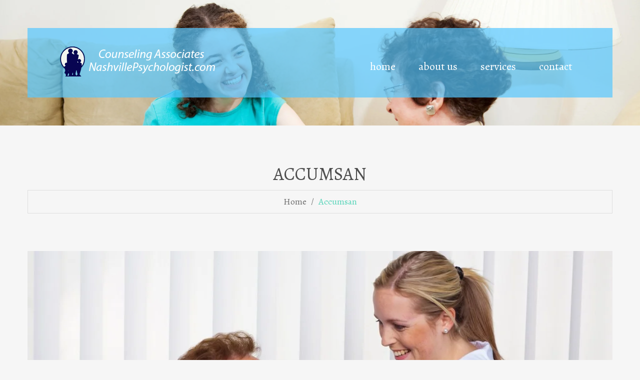

--- FILE ---
content_type: text/html; charset=UTF-8
request_url: https://www.nashvillepsychologist.com/tag/accumsan/
body_size: 19203
content:
<!DOCTYPE html>
<html lang="en-US">
<head><script data-no-optimize="1">var litespeed_docref=sessionStorage.getItem("litespeed_docref");litespeed_docref&&(Object.defineProperty(document,"referrer",{get:function(){return litespeed_docref}}),sessionStorage.removeItem("litespeed_docref"));</script>
<meta charset="UTF-8" /><style id="litespeed-ccss">ul{box-sizing:border-box}:root{--wp--preset--font-size--normal:16px;--wp--preset--font-size--huge:42px}.aligncenter{clear:both}figure{margin:0 0 1em}body{--wp--preset--color--black:#000;--wp--preset--color--cyan-bluish-gray:#abb8c3;--wp--preset--color--white:#fff;--wp--preset--color--pale-pink:#f78da7;--wp--preset--color--vivid-red:#cf2e2e;--wp--preset--color--luminous-vivid-orange:#ff6900;--wp--preset--color--luminous-vivid-amber:#fcb900;--wp--preset--color--light-green-cyan:#7bdcb5;--wp--preset--color--vivid-green-cyan:#00d084;--wp--preset--color--pale-cyan-blue:#8ed1fc;--wp--preset--color--vivid-cyan-blue:#0693e3;--wp--preset--color--vivid-purple:#9b51e0;--wp--preset--gradient--vivid-cyan-blue-to-vivid-purple:linear-gradient(135deg,rgba(6,147,227,1) 0%,#9b51e0 100%);--wp--preset--gradient--light-green-cyan-to-vivid-green-cyan:linear-gradient(135deg,#7adcb4 0%,#00d082 100%);--wp--preset--gradient--luminous-vivid-amber-to-luminous-vivid-orange:linear-gradient(135deg,rgba(252,185,0,1) 0%,rgba(255,105,0,1) 100%);--wp--preset--gradient--luminous-vivid-orange-to-vivid-red:linear-gradient(135deg,rgba(255,105,0,1) 0%,#cf2e2e 100%);--wp--preset--gradient--very-light-gray-to-cyan-bluish-gray:linear-gradient(135deg,#eee 0%,#a9b8c3 100%);--wp--preset--gradient--cool-to-warm-spectrum:linear-gradient(135deg,#4aeadc 0%,#9778d1 20%,#cf2aba 40%,#ee2c82 60%,#fb6962 80%,#fef84c 100%);--wp--preset--gradient--blush-light-purple:linear-gradient(135deg,#ffceec 0%,#9896f0 100%);--wp--preset--gradient--blush-bordeaux:linear-gradient(135deg,#fecda5 0%,#fe2d2d 50%,#6b003e 100%);--wp--preset--gradient--luminous-dusk:linear-gradient(135deg,#ffcb70 0%,#c751c0 50%,#4158d0 100%);--wp--preset--gradient--pale-ocean:linear-gradient(135deg,#fff5cb 0%,#b6e3d4 50%,#33a7b5 100%);--wp--preset--gradient--electric-grass:linear-gradient(135deg,#caf880 0%,#71ce7e 100%);--wp--preset--gradient--midnight:linear-gradient(135deg,#020381 0%,#2874fc 100%);--wp--preset--duotone--dark-grayscale:url('#wp-duotone-dark-grayscale');--wp--preset--duotone--grayscale:url('#wp-duotone-grayscale');--wp--preset--duotone--purple-yellow:url('#wp-duotone-purple-yellow');--wp--preset--duotone--blue-red:url('#wp-duotone-blue-red');--wp--preset--duotone--midnight:url('#wp-duotone-midnight');--wp--preset--duotone--magenta-yellow:url('#wp-duotone-magenta-yellow');--wp--preset--duotone--purple-green:url('#wp-duotone-purple-green');--wp--preset--duotone--blue-orange:url('#wp-duotone-blue-orange');--wp--preset--font-size--small:13px;--wp--preset--font-size--medium:20px;--wp--preset--font-size--large:36px;--wp--preset--font-size--x-large:42px;--wp--preset--spacing--20:.44rem;--wp--preset--spacing--30:.67rem;--wp--preset--spacing--40:1rem;--wp--preset--spacing--50:1.5rem;--wp--preset--spacing--60:2.25rem;--wp--preset--spacing--70:3.38rem;--wp--preset--spacing--80:5.06rem;--wp--preset--shadow--natural:6px 6px 9px rgba(0,0,0,.2);--wp--preset--shadow--deep:12px 12px 50px rgba(0,0,0,.4);--wp--preset--shadow--sharp:6px 6px 0px rgba(0,0,0,.2);--wp--preset--shadow--outlined:6px 6px 0px -3px rgba(255,255,255,1),6px 6px rgba(0,0,0,1);--wp--preset--shadow--crisp:6px 6px 0px rgba(0,0,0,1)}.cherry-follow_list{display:block;list-style:none;padding:0;margin:0;border:none}.cherry-follow_item{display:block;float:left;margin:0 0 0 5px;padding:0;border:none}.cherry-follow_item:first-child{margin-left:0}.cherry-follow_link{text-decoration:none}.cherry-follow_label{font:0/0 a;color:transparent;text-shadow:none;background-color:transparent;border:0}.clearfix:before,.clearfix:after{content:" ";display:table}.clearfix:after{clear:both}.fa{display:inline-block;font:normal normal normal 14px/1 FontAwesome;font-size:inherit;text-rendering:auto;-webkit-font-smoothing:antialiased;-moz-osx-font-smoothing:grayscale}.fa-twitter:before{content:"\f099"}.fa-facebook-f:before{content:"\f09a"}.fa-rss:before{content:"\f09e"}.fa-google-plus:before{content:"\f0d5"}.swiper-container{margin:0 auto;position:relative;overflow:hidden;z-index:1}.swiper-wrapper{position:relative;width:100%;height:100%;z-index:1;display:-webkit-box;display:-ms-flexbox;display:-webkit-flex;display:flex;-webkit-transform-style:preserve-3d;-ms-transform-style:preserve-3d;transform-style:preserve-3d;-webkit-transform:translate3d(0px,0,0);-ms-transform:translate3d(0px,0,0);transform:translate3d(0px,0,0);box-sizing:content-box}.swiper-slide{-webkit-transform-style:preserve-3d;-ms-transform-style:preserve-3d;transform-style:preserve-3d;-webkit-flex-shrink:0;-ms-flex:0 0 auto;-webkit-flex-shrink:0;-ms-flex-negative:0;flex-shrink:0;width:100%;height:100%;position:relative}.swiper-pagination{position:absolute;text-align:center;-webkit-transform:translate3d(0,0,0);-ms-transform:translate3d(0,0,0);transform:translate3d(0,0,0);z-index:1000000000000000}*{box-sizing:border-box}*:before,*:after{box-sizing:border-box}img{display:inline-block;max-width:100%;height:auto}.aligncenter{text-align:center}.google-map{width:100%;height:100%;min-height:200px;position:relative}.google-map-container{width:100%;height:400px;min-height:100px}.google-map-container .marker-desc{display:none}#site-wrapper{overflow:hidden}.cherry-swiper-carousel-container{position:relative}.container{margin-right:auto;margin-left:auto;padding-left:15px;padding-right:15px}.container:before,.container:after{content:" ";display:table}.container:after{clear:both}.row{margin-left:-15px;margin-right:-15px}.row:before,.row:after{content:" ";display:table}.row:after{clear:both}.col-md-5,.col-lg-5,.col-md-7,.col-lg-7,.col-md-9,.col-sm-11,.col-xs-12,.col-sm-12,.col-md-12,.col-lg-12{position:relative;min-height:1px;padding-left:15px;padding-right:15px}.col-xs-12{float:left}.col-xs-12{width:100%}.col-sm-11,.col-sm-12{float:left}.col-sm-11{width:91.66667%}.col-sm-12{width:100%}.col-md-5,.col-md-7,.col-md-9,.col-md-12{float:left}.col-md-5{width:41.66667%}.col-md-7{width:58.33333%}.col-md-9{width:75%}.col-md-12{width:100%}.col-lg-5,.col-lg-7,.col-lg-12{float:left}.col-lg-5{width:41.66667%}.col-lg-7{width:58.33333%}.col-lg-12{width:100%}@media (min-width:768px){.container{width:750px}}@media (min-width:992px){.container{width:970px}}@media (min-width:1200px){.container{width:1170px}}.col-xs-12{float:left}.col-xs-12{width:100%}@media (min-width:768px){.col-sm-11,.col-sm-12{float:left}.col-sm-11{width:91.66667%}.col-sm-12{width:100%}}@media (min-width:992px){.col-md-5,.col-md-7,.col-md-9,.col-md-12{float:left}.col-md-5{width:41.66667%}.col-md-7{width:58.33333%}.col-md-9{width:75%}.col-md-12{width:100%}}@media (min-width:1200px){.col-lg-5,.col-lg-7,.col-lg-12{float:left}.col-lg-5{width:41.66667%}.col-lg-7{width:58.33333%}.col-lg-12{width:100%}}html{font-family:sans-serif;-ms-text-size-adjust:100%;-webkit-text-size-adjust:100%}body{margin:0}article,aside,figure,header,main,nav,section{display:block}a{background:0 0}h1{font-size:2em;margin:.67em 0}img{border:0}figure{margin:1em 40px}input{color:inherit;font:inherit;margin:0}input::-moz-focus-inner{border:0;padding:0}input{line-height:normal}input[type=checkbox]{box-sizing:border-box;padding:0}*{-webkit-box-sizing:border-box;-moz-box-sizing:border-box;box-sizing:border-box}*:before,*:after{-webkit-box-sizing:border-box;-moz-box-sizing:border-box;box-sizing:border-box}html{font-size:10px}input{font-family:inherit;font-size:inherit;line-height:inherit}a{text-decoration:none}figure{margin:0}img{vertical-align:middle}label{display:inline-block;max-width:100%;margin-bottom:5px;font-weight:700}input[type=checkbox]{margin:4px 0 0;line-height:normal}ul{margin-top:0}img{display:inline-block;max-width:100%;height:auto}.cherry-breadcrumbs_content{text-align:right;padding:20px 0}.cherry-breadcrumbs_wrap,.cherry-breadcrumbs_item{display:inline-block;vertical-align:top}.aligncenter{display:block;margin-left:auto;margin-right:auto;text-align:center}.site-header:before,.site-header:after,.site-content:before,.site-content:after{content:" ";display:table}.site-header:after,.site-content:after{clear:both}.widget{margin:0 0 1.5em}.site{word-wrap:break-word;-webkit-hyphens:auto;-moz-hyphens:auto;-ms-hyphens:auto;-o-hyphens:auto;hyphens:auto}.site-header,.site-content{display:block;margin-left:auto;margin-right:auto}.site-header{position:relative;z-index:9}.hentry{margin:0 0 1.5em}.clearfix:before,.clearfix:after{content:" ";display:table}.clearfix:after{clear:both}input{outline:none!important;box-shadow:none;resize:none}.hentry{margin-bottom:0}header{padding:0}h1,.site-title{margin:0}.site-title.image-logo{line-height:0;margin-top:36px;margin-left:10%}h2{text-transform:uppercase;margin-top:0;margin-bottom:49px}h2.image-logo{line-height:0}.header-top{padding:56px 0 20px}.site-header{z-index:30}#static-area-header-bottom{padding:36px 0 0}#menu-primary .cherry-mega-menu{box-shadow:none}#menu-primary #menu-primary-items{background:0 0}.cherry-mega-menu-mobile-close{height:0;padding:0!important;overflow:hidden}#menu-primary{position:relative;margin:64px 0 0;padding:0;text-align:right}#menu-primary #menu-primary-items{position:relative;padding-bottom:0;margin-right:57px}@media (min-width:601px){#menu-primary #menu-primary-items{display:inline-block!important}}#menu-primary #menu-primary-items>li{background:0 0;margin:0 23px}#menu-primary #menu-primary-items>li:before{position:absolute;display:block;top:4px;right:-18px;content:"";color:red}#menu-primary #menu-primary-items>li a{position:relative;padding:0 0 5px;text-decoration:none}#menu-primary #menu-primary-items>li a:after{display:none}#menu-primary #menu-primary-items>li:last-child:before{display:none}#static-area-header-top .container .row{position:relative;padding-bottom:36px}#static-area-header-top .container .row:before{position:absolute;display:block;height:100%;content:"";background:#9c0;opacity:.7;left:15px;right:15px}.static-header-sidebar{position:relative;display:none}.entry-thumbnail{margin-bottom:25px}.slog{position:relative;text-align:center;margin-bottom:81px}.slog .slog_cont{position:relative;font-size:54px;line-height:54px;margin-bottom:29px}.slog a{position:relative;display:inline-block;width:88px;height:88px;border-radius:500px;text-align:center;line-height:88px;text-transform:uppercase}.carousel_1{position:relative;text-align:center}.carousel_1:before{position:absolute;display:block;height:100%;width:100%;top:0;left:0;background:red;content:"";opacity:.7}.carousel_1 .swiper-pagination{position:relative;bottom:0;padding-bottom:37px}.carousel_1 .inner{position:relative;padding:53px 5% 0}.carousel_1 .inner .post-title{position:relative;font-size:60px;line-height:55px;text-transform:capitalize;margin-bottom:24px}.carousel_1 .inner .post-content{font-size:24px;line-height:30px;padding-bottom:33px}.cherry-breadcrumbs-holder .container>div{padding-left:0;padding-right:0}.cherry-breadcrumbs{position:relative;padding:0;text-transform:lowercase;text-align:center;margin-bottom:75px;background-color:transparent!important}.cherry-breadcrumbs .page-title{position:relative;text-transform:uppercase;padding:74px 0 10px;margin-bottom:0}.cherry-breadcrumbs .cherry-breadcrumbs_content{text-align:center;padding:12px 0 7px;text-transform:capitalize;border:1px solid red}.cherry-breadcrumbs .cherry-breadcrumbs_content .cherry-breadcrumbs_wrap{position:relative;top:-3px}.cherry-breadcrumbs .cherry-breadcrumbs_content .cherry-breadcrumbs_wrap .cherry-breadcrumbs_item_sep{position:relative;top:2px;padding:0 5px}.cherry-follow_list{position:relative;display:inline-block}.cherry-follow_list li a{position:relative}.cherry-follow_list li a i{width:40px;height:40px;border-radius:500px;background:red;text-align:center;font-size:15px;line-height:40px}#footer .static-footer-sidebar3{display:none}#footer .static-footer-sidebar3 .sidebar-footer3{position:relative}#footer .static-footer-sidebar3 .sidebar-footer3 .google-map-container{height:300px!important}#footer .static-footer-sidebar3 .sidebar-footer3 .widget{margin:0}#footer .cherry-follow_wrap{text-align:center;margin-top:-3px}#menu-primary .cherry-mega-menu-mobile-trigger{background:0 0;box-shadow:none;font-size:25px;text-transform:uppercase;font-weight:400}@-ms-viewport{width:device-width}@media (min-width:768px){.site-content.boxed{max-width:750px}}@media (min-width:992px){.site-content.boxed{max-width:970px}}@media (min-width:1200px){.site-content.boxed{max-width:1170px}}@media (min-width:768px){.site-content.extra-boxed{max-width:780px}}@media (min-width:992px){.site-content.extra-boxed{max-width:1000px}}@media (min-width:1200px){.site-content.extra-boxed{max-width:1200px}}@media (min-width:991px) and (max-width:1215px){#menu-primary #menu-primary-items{margin-right:35px}#menu-primary #menu-primary-items>li{margin:0 0 0 30px}}@media (min-width:768px) and (max-width:991px){.static-header-logo{text-align:center}.static-header-logo .site-title.image-logo{margin-left:0}#menu-primary{margin:28px 0 0;text-align:center}#menu-primary #menu-primary-items{margin-right:0}#menu-primary #menu-primary-items>li{margin:0 17px}}@media (max-width:767px){.static-header-logo{text-align:center}.static-header-logo .site-title.image-logo{margin-left:15px;margin-right:15px}#menu-primary{margin:28px 0 0;text-align:center}#menu-primary #menu-primary-items{margin-right:0}#menu-primary #menu-primary-items>li{margin:0 17px}}@media (max-width:600px){#menu-primary{width:100%;text-align:center}#menu-primary #menu-primary-items{margin-bottom:20px;padding:0;width:100%;background:0 0}#menu-primary #menu-primary-items>li{display:block;float:none;margin:0 0 5px;padding:0}.slog .slog_cont{font-size:40px;line-height:40px}.carousel_1 .inner .post-title{font-size:38px;line-height:38px}}@media (min-width:768px){width:750px}@media (min-width:992px){width:970px}@media (min-width:1200px){width:1170px}.static-social-follow{display:none}body{color:#7a7979;font:18px/26px "Alegreya SC",sans-serif}body{background-color:#f6f6f6;background-repeat:repeat;background-position:left;background-attachment:fixed;background-clip:padding-box;background-size:cover;background-origin:padding-box;background-image:none}h1{color:#4c4c4c;font:36px/45px Alegreya,sans-serif}h2{letter-spacing:0;color:#4c4c4c;font:36px/45px "Alegreya SC",sans-serif}.site-header{background-image:url(https://www.nashvillepsychologist.com/wp-content/uploads/2015/12/home_header.jpg);background-color:#fff;background-repeat:no-repeat;background-position:top;background-attachment:scroll;background-clip:padding-box;background-size:cover;background-origin:padding-box}.site-content{background-color:#f6f6f6;background-repeat:repeat;background-position:left;background-attachment:fixed;background-clip:padding-box;background-size:cover;background-origin:padding-box;background-image:none}a{color:#52d3b7}.menu-primary a{color:#fff;font:22px/23px Alegreya,sans-serif}.cherry-breadcrumbs{background-color:#dfe6ed}.cherry-breadcrumbs_item_link,.cherry-breadcrumbs_item_target,.cherry-breadcrumbs_item_sep{color:#6c6c6c;font:18px/20px Alegreya,sans-serif}@media (min-width:992px){.site-content.boxed{max-width:1310px}.site-content.boxed .container{width:auto;max-width:1200px}.site-header.wide .container{width:auto;max-width:1200px}}::-webkit-input-placeholder{color:#333333!important}:-moz-placeholder{opacity:1;color:#333333!important}::-moz-placeholder{opacity:1;color:#333333!important}:-ms-input-placeholder{color:#333333!important}#static-area-header-top .container .row:before{background:#57c7ff}#menu-primary .cherry-mega-menu-mobile-trigger{color:#fff}.cherry-breadcrumbs .cherry-breadcrumbs_content .cherry-breadcrumbs_wrap .cherry-breadcrumbs_item_target{color:#52d3b7}.cherry-breadcrumbs .cherry-breadcrumbs_content{border-color:#dfdfdf}.cherry-follow_list li a i{background:#fff;color:#444b52}.slog{color:#fff}.slog a{background:#fff;color:#7a7979}.carousel_1{color:#fff}.carousel_1 .post-title a{color:#fff}.carousel_1:before{background:#57ffcc}.cherry-mega-menu{list-style:none;padding:0!important;margin:0;border:none;background:#fff;box-shadow:0 2px 4px rgba(0,0,0,.1);position:relative;box-sizing:border-box;z-index:99}.cherry-mega-menu:after{clear:both;width:100%;content:"";width:100%;display:block}.cherry-mega-menu-mobile-trigger{background:#fff;box-shadow:0 2px 4px rgba(0,0,0,.1);padding:10px;margin:0;display:none;position:relative;z-index:999;-webkit-touch-callout:none}.cherry-mega-menu-mobile-trigger-box{display:none}.cherry-mega-menu-mobile-trigger:before{content:"\f0c9";font-family:FontAwesome;display:inline-block;font-size:1em;margin:0 10px 0 0}.cherry-mega-menu-mobile-close{background:#fff;box-shadow:0 2px 4px rgba(0,0,0,.1);padding:10px;margin:0;display:none;position:relative;z-index:999;text-align:center;-webkit-touch-callout:none}.cherry-mega-menu-mobile-close:before{content:"<meta charset="UTF-8" />d7";display:inline-block;padding:0 2px 0 0;font-size:1.1em}.cherry-mega-menu-top-item{float:left;position:static;margin:0;padding:0}.cherry-mega-menu-top-item>a{display:block;padding:10px}.fa{display:inline-block;font:normal normal normal 14px/1 FontAwesome;font-size:inherit;text-rendering:auto;-webkit-font-smoothing:antialiased;-moz-osx-font-smoothing:grayscale;transform:translate(0,0)}.fa-twitter:before{content:"\f099"}.fa-facebook-f:before{content:"\f09a"}.fa-rss:before{content:"\f09e"}.fa-google-plus:before{content:"\f0d5"}</style><link rel="preconnect" href="https://fonts.gstatic.com/" crossorigin /><script>WebFontConfig={google:{families:["Alegreya:regular:latin-ext,latin","Alegreya SC:regular:latin-ext,latin","Abril Fatface:regular:latin-ext,latin"]}};if ( typeof WebFont === "object" && typeof WebFont.load === "function" ) { WebFont.load( WebFontConfig ); }</script><script data-optimized="1" src="https://www.nashvillepsychologist.com/wp-content/plugins/litespeed-cache/assets/js/webfontloader.min.js"></script><script>!function(a){"use strict";var b=function(b,c,d){function e(a){return h.body?a():void setTimeout(function(){e(a)})}function f(){i.addEventListener&&i.removeEventListener("load",f),i.media=d||"all"}var g,h=a.document,i=h.createElement("link");if(c)g=c;else{var j=(h.body||h.getElementsByTagName("head")[0]).childNodes;g=j[j.length-1]}var k=h.styleSheets;i.rel="stylesheet",i.href=b,i.media="only x",e(function(){g.parentNode.insertBefore(i,c?g:g.nextSibling)});var l=function(a){for(var b=i.href,c=k.length;c--;)if(k[c].href===b)return a();setTimeout(function(){l(a)})};return i.addEventListener&&i.addEventListener("load",f),i.onloadcssdefined=l,l(f),i};"undefined"!=typeof exports?exports.loadCSS=b:a.loadCSS=b}("undefined"!=typeof global?global:this);!function(a){if(a.loadCSS){var b=loadCSS.relpreload={};if(b.support=function(){try{return a.document.createElement("link").relList.supports("preload")}catch(b){return!1}},b.poly=function(){for(var b=a.document.getElementsByTagName("link"),c=0;c<b.length;c++){var d=b[c];"preload"===d.rel&&"style"===d.getAttribute("as")&&(a.loadCSS(d.href,d,d.getAttribute("media")),d.rel=null)}},!b.support()){b.poly();var c=a.setInterval(b.poly,300);a.addEventListener&&a.addEventListener("load",function(){b.poly(),a.clearInterval(c)}),a.attachEvent&&a.attachEvent("onload",function(){a.clearInterval(c)})}}}(this);</script>
<title>accumsan &#8211; Counseling Associates</title>
<meta name='robots' content='max-image-preview:large' />
<meta name="viewport" content="width=device-width, initial-scale=1" />
<link rel='dns-prefetch' href='//maxcdn.bootstrapcdn.com' />
<link rel='dns-prefetch' href='//fonts.googleapis.com' />
<link rel="alternate" type="application/rss+xml" title="Counseling Associates &raquo; Feed" href="https://www.nashvillepsychologist.com/feed/" />
<link rel="alternate" type="application/rss+xml" title="Counseling Associates &raquo; Comments Feed" href="https://www.nashvillepsychologist.com/comments/feed/" />
<link rel="profile" href="https://gmpg.org/xfn/11" />
<link rel="alternate" type="application/rss+xml" title="Counseling Associates &raquo; accumsan Tag Feed" href="https://www.nashvillepsychologist.com/tag/accumsan/feed/" />
<script type="text/javascript">
window._wpemojiSettings = {"baseUrl":"https:\/\/s.w.org\/images\/core\/emoji\/14.0.0\/72x72\/","ext":".png","svgUrl":"https:\/\/s.w.org\/images\/core\/emoji\/14.0.0\/svg\/","svgExt":".svg","source":{"concatemoji":"https:\/\/www.nashvillepsychologist.com\/wp-includes\/js\/wp-emoji-release.min.js?ver=d268fd11d09279d022af0c3ccd0baa98"}};
/*! This file is auto-generated */
!function(e,a,t){var n,r,o,i=a.createElement("canvas"),p=i.getContext&&i.getContext("2d");function s(e,t){p.clearRect(0,0,i.width,i.height),p.fillText(e,0,0);e=i.toDataURL();return p.clearRect(0,0,i.width,i.height),p.fillText(t,0,0),e===i.toDataURL()}function c(e){var t=a.createElement("script");t.src=e,t.defer=t.type="text/javascript",a.getElementsByTagName("head")[0].appendChild(t)}for(o=Array("flag","emoji"),t.supports={everything:!0,everythingExceptFlag:!0},r=0;r<o.length;r++)t.supports[o[r]]=function(e){if(p&&p.fillText)switch(p.textBaseline="top",p.font="600 32px Arial",e){case"flag":return s("\ud83c\udff3\ufe0f\u200d\u26a7\ufe0f","\ud83c\udff3\ufe0f\u200b\u26a7\ufe0f")?!1:!s("\ud83c\uddfa\ud83c\uddf3","\ud83c\uddfa\u200b\ud83c\uddf3")&&!s("\ud83c\udff4\udb40\udc67\udb40\udc62\udb40\udc65\udb40\udc6e\udb40\udc67\udb40\udc7f","\ud83c\udff4\u200b\udb40\udc67\u200b\udb40\udc62\u200b\udb40\udc65\u200b\udb40\udc6e\u200b\udb40\udc67\u200b\udb40\udc7f");case"emoji":return!s("\ud83e\udef1\ud83c\udffb\u200d\ud83e\udef2\ud83c\udfff","\ud83e\udef1\ud83c\udffb\u200b\ud83e\udef2\ud83c\udfff")}return!1}(o[r]),t.supports.everything=t.supports.everything&&t.supports[o[r]],"flag"!==o[r]&&(t.supports.everythingExceptFlag=t.supports.everythingExceptFlag&&t.supports[o[r]]);t.supports.everythingExceptFlag=t.supports.everythingExceptFlag&&!t.supports.flag,t.DOMReady=!1,t.readyCallback=function(){t.DOMReady=!0},t.supports.everything||(n=function(){t.readyCallback()},a.addEventListener?(a.addEventListener("DOMContentLoaded",n,!1),e.addEventListener("load",n,!1)):(e.attachEvent("onload",n),a.attachEvent("onreadystatechange",function(){"complete"===a.readyState&&t.readyCallback()})),(e=t.source||{}).concatemoji?c(e.concatemoji):e.wpemoji&&e.twemoji&&(c(e.twemoji),c(e.wpemoji)))}(window,document,window._wpemojiSettings);
</script>
<style type="text/css">img.wp-smiley,img.emoji{display:inline !important;border:none !important;box-shadow:none !important;height:1em !important;width:1em !important;margin:0 .07em !important;vertical-align:-.1em !important;background:0 0 !important;padding:0 !important}</style>
	<link data-optimized="1" data-asynced="1" as="style" onload="this.onload=null;this.rel='stylesheet'"  rel='preload' id='wp-block-library-css' href='https://www.nashvillepsychologist.com/wp-content/litespeed/css/2346bb02a662a89fa875bd1a378a5f61.css?ver=67acf' type='text/css' media='all' /><noscript><link data-optimized="1" rel='stylesheet' href='https://www.nashvillepsychologist.com/wp-content/litespeed/css/2346bb02a662a89fa875bd1a378a5f61.css?ver=67acf' type='text/css' media='all' /></noscript>
<link data-optimized="1" data-asynced="1" as="style" onload="this.onload=null;this.rel='stylesheet'"  rel='preload' id='classic-theme-styles-css' href='https://www.nashvillepsychologist.com/wp-content/litespeed/css/c21731effdb5ba26cd0e6795472fb2a6.css?ver=40db5' type='text/css' media='all' /><noscript><link data-optimized="1" rel='stylesheet' href='https://www.nashvillepsychologist.com/wp-content/litespeed/css/c21731effdb5ba26cd0e6795472fb2a6.css?ver=40db5' type='text/css' media='all' /></noscript>
<style id='global-styles-inline-css' type='text/css'>body{--wp--preset--color--black:#000;--wp--preset--color--cyan-bluish-gray:#abb8c3;--wp--preset--color--white:#fff;--wp--preset--color--pale-pink:#f78da7;--wp--preset--color--vivid-red:#cf2e2e;--wp--preset--color--luminous-vivid-orange:#ff6900;--wp--preset--color--luminous-vivid-amber:#fcb900;--wp--preset--color--light-green-cyan:#7bdcb5;--wp--preset--color--vivid-green-cyan:#00d084;--wp--preset--color--pale-cyan-blue:#8ed1fc;--wp--preset--color--vivid-cyan-blue:#0693e3;--wp--preset--color--vivid-purple:#9b51e0;--wp--preset--gradient--vivid-cyan-blue-to-vivid-purple:linear-gradient(135deg,rgba(6,147,227,1) 0%,#9b51e0 100%);--wp--preset--gradient--light-green-cyan-to-vivid-green-cyan:linear-gradient(135deg,#7adcb4 0%,#00d082 100%);--wp--preset--gradient--luminous-vivid-amber-to-luminous-vivid-orange:linear-gradient(135deg,rgba(252,185,0,1) 0%,rgba(255,105,0,1) 100%);--wp--preset--gradient--luminous-vivid-orange-to-vivid-red:linear-gradient(135deg,rgba(255,105,0,1) 0%,#cf2e2e 100%);--wp--preset--gradient--very-light-gray-to-cyan-bluish-gray:linear-gradient(135deg,#eee 0%,#a9b8c3 100%);--wp--preset--gradient--cool-to-warm-spectrum:linear-gradient(135deg,#4aeadc 0%,#9778d1 20%,#cf2aba 40%,#ee2c82 60%,#fb6962 80%,#fef84c 100%);--wp--preset--gradient--blush-light-purple:linear-gradient(135deg,#ffceec 0%,#9896f0 100%);--wp--preset--gradient--blush-bordeaux:linear-gradient(135deg,#fecda5 0%,#fe2d2d 50%,#6b003e 100%);--wp--preset--gradient--luminous-dusk:linear-gradient(135deg,#ffcb70 0%,#c751c0 50%,#4158d0 100%);--wp--preset--gradient--pale-ocean:linear-gradient(135deg,#fff5cb 0%,#b6e3d4 50%,#33a7b5 100%);--wp--preset--gradient--electric-grass:linear-gradient(135deg,#caf880 0%,#71ce7e 100%);--wp--preset--gradient--midnight:linear-gradient(135deg,#020381 0%,#2874fc 100%);--wp--preset--duotone--dark-grayscale:url('#wp-duotone-dark-grayscale');--wp--preset--duotone--grayscale:url('#wp-duotone-grayscale');--wp--preset--duotone--purple-yellow:url('#wp-duotone-purple-yellow');--wp--preset--duotone--blue-red:url('#wp-duotone-blue-red');--wp--preset--duotone--midnight:url('#wp-duotone-midnight');--wp--preset--duotone--magenta-yellow:url('#wp-duotone-magenta-yellow');--wp--preset--duotone--purple-green:url('#wp-duotone-purple-green');--wp--preset--duotone--blue-orange:url('#wp-duotone-blue-orange');--wp--preset--font-size--small:13px;--wp--preset--font-size--medium:20px;--wp--preset--font-size--large:36px;--wp--preset--font-size--x-large:42px;--wp--preset--spacing--20:.44rem;--wp--preset--spacing--30:.67rem;--wp--preset--spacing--40:1rem;--wp--preset--spacing--50:1.5rem;--wp--preset--spacing--60:2.25rem;--wp--preset--spacing--70:3.38rem;--wp--preset--spacing--80:5.06rem;--wp--preset--shadow--natural:6px 6px 9px rgba(0,0,0,.2);--wp--preset--shadow--deep:12px 12px 50px rgba(0,0,0,.4);--wp--preset--shadow--sharp:6px 6px 0px rgba(0,0,0,.2);--wp--preset--shadow--outlined:6px 6px 0px -3px rgba(255,255,255,1),6px 6px rgba(0,0,0,1);--wp--preset--shadow--crisp:6px 6px 0px rgba(0,0,0,1)}:where(.is-layout-flex){gap:.5em}body .is-layout-flow>.alignleft{float:left;margin-inline-start:0;margin-inline-end:2em}body .is-layout-flow>.alignright{float:right;margin-inline-start:2em;margin-inline-end:0}body .is-layout-flow>.aligncenter{margin-left:auto !important;margin-right:auto !important}body .is-layout-constrained>.alignleft{float:left;margin-inline-start:0;margin-inline-end:2em}body .is-layout-constrained>.alignright{float:right;margin-inline-start:2em;margin-inline-end:0}body .is-layout-constrained>.aligncenter{margin-left:auto !important;margin-right:auto !important}body .is-layout-constrained>:where(:not(.alignleft):not(.alignright):not(.alignfull)){max-width:var(--wp--style--global--content-size);margin-left:auto !important;margin-right:auto !important}body .is-layout-constrained>.alignwide{max-width:var(--wp--style--global--wide-size)}body .is-layout-flex{display:flex}body .is-layout-flex{flex-wrap:wrap;align-items:center}body .is-layout-flex>*{margin:0}:where(.wp-block-columns.is-layout-flex){gap:2em}.has-black-color{color:var(--wp--preset--color--black) !important}.has-cyan-bluish-gray-color{color:var(--wp--preset--color--cyan-bluish-gray) !important}.has-white-color{color:var(--wp--preset--color--white) !important}.has-pale-pink-color{color:var(--wp--preset--color--pale-pink) !important}.has-vivid-red-color{color:var(--wp--preset--color--vivid-red) !important}.has-luminous-vivid-orange-color{color:var(--wp--preset--color--luminous-vivid-orange) !important}.has-luminous-vivid-amber-color{color:var(--wp--preset--color--luminous-vivid-amber) !important}.has-light-green-cyan-color{color:var(--wp--preset--color--light-green-cyan) !important}.has-vivid-green-cyan-color{color:var(--wp--preset--color--vivid-green-cyan) !important}.has-pale-cyan-blue-color{color:var(--wp--preset--color--pale-cyan-blue) !important}.has-vivid-cyan-blue-color{color:var(--wp--preset--color--vivid-cyan-blue) !important}.has-vivid-purple-color{color:var(--wp--preset--color--vivid-purple) !important}.has-black-background-color{background-color:var(--wp--preset--color--black) !important}.has-cyan-bluish-gray-background-color{background-color:var(--wp--preset--color--cyan-bluish-gray) !important}.has-white-background-color{background-color:var(--wp--preset--color--white) !important}.has-pale-pink-background-color{background-color:var(--wp--preset--color--pale-pink) !important}.has-vivid-red-background-color{background-color:var(--wp--preset--color--vivid-red) !important}.has-luminous-vivid-orange-background-color{background-color:var(--wp--preset--color--luminous-vivid-orange) !important}.has-luminous-vivid-amber-background-color{background-color:var(--wp--preset--color--luminous-vivid-amber) !important}.has-light-green-cyan-background-color{background-color:var(--wp--preset--color--light-green-cyan) !important}.has-vivid-green-cyan-background-color{background-color:var(--wp--preset--color--vivid-green-cyan) !important}.has-pale-cyan-blue-background-color{background-color:var(--wp--preset--color--pale-cyan-blue) !important}.has-vivid-cyan-blue-background-color{background-color:var(--wp--preset--color--vivid-cyan-blue) !important}.has-vivid-purple-background-color{background-color:var(--wp--preset--color--vivid-purple) !important}.has-black-border-color{border-color:var(--wp--preset--color--black) !important}.has-cyan-bluish-gray-border-color{border-color:var(--wp--preset--color--cyan-bluish-gray) !important}.has-white-border-color{border-color:var(--wp--preset--color--white) !important}.has-pale-pink-border-color{border-color:var(--wp--preset--color--pale-pink) !important}.has-vivid-red-border-color{border-color:var(--wp--preset--color--vivid-red) !important}.has-luminous-vivid-orange-border-color{border-color:var(--wp--preset--color--luminous-vivid-orange) !important}.has-luminous-vivid-amber-border-color{border-color:var(--wp--preset--color--luminous-vivid-amber) !important}.has-light-green-cyan-border-color{border-color:var(--wp--preset--color--light-green-cyan) !important}.has-vivid-green-cyan-border-color{border-color:var(--wp--preset--color--vivid-green-cyan) !important}.has-pale-cyan-blue-border-color{border-color:var(--wp--preset--color--pale-cyan-blue) !important}.has-vivid-cyan-blue-border-color{border-color:var(--wp--preset--color--vivid-cyan-blue) !important}.has-vivid-purple-border-color{border-color:var(--wp--preset--color--vivid-purple) !important}.has-vivid-cyan-blue-to-vivid-purple-gradient-background{background:var(--wp--preset--gradient--vivid-cyan-blue-to-vivid-purple) !important}.has-light-green-cyan-to-vivid-green-cyan-gradient-background{background:var(--wp--preset--gradient--light-green-cyan-to-vivid-green-cyan) !important}.has-luminous-vivid-amber-to-luminous-vivid-orange-gradient-background{background:var(--wp--preset--gradient--luminous-vivid-amber-to-luminous-vivid-orange) !important}.has-luminous-vivid-orange-to-vivid-red-gradient-background{background:var(--wp--preset--gradient--luminous-vivid-orange-to-vivid-red) !important}.has-very-light-gray-to-cyan-bluish-gray-gradient-background{background:var(--wp--preset--gradient--very-light-gray-to-cyan-bluish-gray) !important}.has-cool-to-warm-spectrum-gradient-background{background:var(--wp--preset--gradient--cool-to-warm-spectrum) !important}.has-blush-light-purple-gradient-background{background:var(--wp--preset--gradient--blush-light-purple) !important}.has-blush-bordeaux-gradient-background{background:var(--wp--preset--gradient--blush-bordeaux) !important}.has-luminous-dusk-gradient-background{background:var(--wp--preset--gradient--luminous-dusk) !important}.has-pale-ocean-gradient-background{background:var(--wp--preset--gradient--pale-ocean) !important}.has-electric-grass-gradient-background{background:var(--wp--preset--gradient--electric-grass) !important}.has-midnight-gradient-background{background:var(--wp--preset--gradient--midnight) !important}.has-small-font-size{font-size:var(--wp--preset--font-size--small) !important}.has-medium-font-size{font-size:var(--wp--preset--font-size--medium) !important}.has-large-font-size{font-size:var(--wp--preset--font-size--large) !important}.has-x-large-font-size{font-size:var(--wp--preset--font-size--x-large) !important}.wp-block-navigation a:where(:not(.wp-element-button)){color:inherit}:where(.wp-block-columns.is-layout-flex){gap:2em}.wp-block-pullquote{font-size:1.5em;line-height:1.6}</style>
<link data-optimized="1" data-asynced="1" as="style" onload="this.onload=null;this.rel='stylesheet'"  rel='preload' id='cherry-portfolio-css' href='https://www.nashvillepsychologist.com/wp-content/litespeed/css/d2e453daf14c3899303542fc5f751898.css?ver=89137' type='text/css' media='all' /><noscript><link data-optimized="1" rel='stylesheet' href='https://www.nashvillepsychologist.com/wp-content/litespeed/css/d2e453daf14c3899303542fc5f751898.css?ver=89137' type='text/css' media='all' /></noscript>
<link data-optimized="1" data-asynced="1" as="style" onload="this.onload=null;this.rel='stylesheet'"  rel='preload' id='cherry-social-flaticon-css' href='https://www.nashvillepsychologist.com/wp-content/litespeed/css/d7ef86fde123c705d2966790c017424e.css?ver=7dcd6' type='text/css' media='all' /><noscript><link data-optimized="1" rel='stylesheet' href='https://www.nashvillepsychologist.com/wp-content/litespeed/css/d7ef86fde123c705d2966790c017424e.css?ver=7dcd6' type='text/css' media='all' /></noscript>
<link data-optimized="1" data-asynced="1" as="style" onload="this.onload=null;this.rel='stylesheet'"  rel='preload' id='cherry-social-css' href='https://www.nashvillepsychologist.com/wp-content/litespeed/css/635a051fdd71496662cdb78eff40673b.css?ver=22ae5' type='text/css' media='all' /><noscript><link data-optimized="1" rel='stylesheet' href='https://www.nashvillepsychologist.com/wp-content/litespeed/css/635a051fdd71496662cdb78eff40673b.css?ver=22ae5' type='text/css' media='all' /></noscript>
<link data-optimized="1" data-asynced="1" as="style" onload="this.onload=null;this.rel='stylesheet'"  rel='preload' id='cherry-testimonials-css' href='https://www.nashvillepsychologist.com/wp-content/litespeed/css/4306d1876cf65bdde9b29f9b85151ccd.css?ver=573db' type='text/css' media='all' /><noscript><link data-optimized="1" rel='stylesheet' href='https://www.nashvillepsychologist.com/wp-content/litespeed/css/4306d1876cf65bdde9b29f9b85151ccd.css?ver=573db' type='text/css' media='all' /></noscript>
<link data-optimized="1" data-asynced="1" as="style" onload="this.onload=null;this.rel='stylesheet'"  rel='preload' id='contact-form-7-css' href='https://www.nashvillepsychologist.com/wp-content/litespeed/css/d5dc50003ab02dbe784504b58c575a0d.css?ver=10480' type='text/css' media='all' /><noscript><link data-optimized="1" rel='stylesheet' href='https://www.nashvillepsychologist.com/wp-content/litespeed/css/d5dc50003ab02dbe784504b58c575a0d.css?ver=10480' type='text/css' media='all' /></noscript>
<link data-optimized="1" data-asynced="1" as="style" onload="this.onload=null;this.rel='stylesheet'"  rel='preload' id='font-awesome-css' href='https://www.nashvillepsychologist.com/wp-content/litespeed/css/423c437af90157338791e06666cf86cd.css?ver=f86cd' type='text/css' media='all' /><noscript><link data-optimized="1" rel='stylesheet' href='https://www.nashvillepsychologist.com/wp-content/litespeed/css/423c437af90157338791e06666cf86cd.css?ver=f86cd' type='text/css' media='all' /></noscript>
<link data-optimized="1" data-asynced="1" as="style" onload="this.onload=null;this.rel='stylesheet'"  rel='preload' id='swiper-css' href='https://www.nashvillepsychologist.com/wp-content/litespeed/css/77df644d7ca1a358ff73b6acdfba3443.css?ver=d3d1d' type='text/css' media='all' /><noscript><link data-optimized="1" rel='stylesheet' href='https://www.nashvillepsychologist.com/wp-content/litespeed/css/77df644d7ca1a358ff73b6acdfba3443.css?ver=d3d1d' type='text/css' media='all' /></noscript>
<link data-optimized="1" data-asynced="1" as="style" onload="this.onload=null;this.rel='stylesheet'"  rel='preload' id='magnific-popup-css' href='https://www.nashvillepsychologist.com/wp-content/litespeed/css/0cacae74df0a859c11bf3e704e650277.css?ver=80143' type='text/css' media='all' /><noscript><link data-optimized="1" rel='stylesheet' href='https://www.nashvillepsychologist.com/wp-content/litespeed/css/0cacae74df0a859c11bf3e704e650277.css?ver=80143' type='text/css' media='all' /></noscript>
<link data-optimized="1" data-asynced="1" as="style" onload="this.onload=null;this.rel='stylesheet'"  rel='preload' id='cherry-shortcodes-all-css' href='https://www.nashvillepsychologist.com/wp-content/litespeed/css/0393ddbbdb04caff876d8363e80ef4d4.css?ver=e7f2f' type='text/css' media='all' /><noscript><link data-optimized="1" rel='stylesheet' href='https://www.nashvillepsychologist.com/wp-content/litespeed/css/0393ddbbdb04caff876d8363e80ef4d4.css?ver=e7f2f' type='text/css' media='all' /></noscript>
<link data-optimized="1" data-asynced="1" as="style" onload="this.onload=null;this.rel='stylesheet'"  rel='preload' id='mc4wp-form-basic-css' href='https://www.nashvillepsychologist.com/wp-content/litespeed/css/ed752fa8d1f7f8fce826b5ceab8cd7c0.css?ver=9711e' type='text/css' media='all' /><noscript><link data-optimized="1" rel='stylesheet' href='https://www.nashvillepsychologist.com/wp-content/litespeed/css/ed752fa8d1f7f8fce826b5ceab8cd7c0.css?ver=9711e' type='text/css' media='all' /></noscript>
<link data-optimized="1" data-asynced="1" as="style" onload="this.onload=null;this.rel='stylesheet'"  rel='preload' id='theme55229-grid-base-css' href='https://www.nashvillepsychologist.com/wp-content/litespeed/css/320c85410b9601166d39f1969008687d.css?ver=4fd0f' type='text/css' media='all' /><noscript><link data-optimized="1" rel='stylesheet' href='https://www.nashvillepsychologist.com/wp-content/litespeed/css/320c85410b9601166d39f1969008687d.css?ver=4fd0f' type='text/css' media='all' /></noscript>
<link data-optimized="1" data-asynced="1" as="style" onload="this.onload=null;this.rel='stylesheet'"  rel='preload' id='theme55229-grid-responsive-css' href='https://www.nashvillepsychologist.com/wp-content/litespeed/css/f02f4178b7d59c7f3a6170a9eb2b4eed.css?ver=4a619' type='text/css' media='all' /><noscript><link data-optimized="1" rel='stylesheet' href='https://www.nashvillepsychologist.com/wp-content/litespeed/css/f02f4178b7d59c7f3a6170a9eb2b4eed.css?ver=4a619' type='text/css' media='all' /></noscript>
<link data-optimized="1" data-asynced="1" as="style" onload="this.onload=null;this.rel='stylesheet'"  rel='preload' id='slick-css' href='https://www.nashvillepsychologist.com/wp-content/litespeed/css/c651ff1ac8ede44f06f9baf1d14ecca7.css?ver=48419' type='text/css' media='all' /><noscript><link data-optimized="1" rel='stylesheet' href='https://www.nashvillepsychologist.com/wp-content/litespeed/css/c651ff1ac8ede44f06f9baf1d14ecca7.css?ver=48419' type='text/css' media='all' /></noscript>
<link data-optimized="1" data-asynced="1" as="style" onload="this.onload=null;this.rel='stylesheet'"  rel='preload' id='theme55229-main-css' href='https://www.nashvillepsychologist.com/wp-content/litespeed/css/e599ae97c1bacef049310e38b44088c1.css?ver=81055' type='text/css' media='all' /><noscript><link data-optimized="1" rel='stylesheet' href='https://www.nashvillepsychologist.com/wp-content/litespeed/css/e599ae97c1bacef049310e38b44088c1.css?ver=81055' type='text/css' media='all' /></noscript>
<link data-optimized="1" data-asynced="1" as="style" onload="this.onload=null;this.rel='stylesheet'"  rel='preload' id='theme55229-main-responsive-css' href='https://www.nashvillepsychologist.com/wp-content/litespeed/css/6b88909bfc9861a9cc4b1dc008efde10.css?ver=66f09' type='text/css' media='all' /><noscript><link data-optimized="1" rel='stylesheet' href='https://www.nashvillepsychologist.com/wp-content/litespeed/css/6b88909bfc9861a9cc4b1dc008efde10.css?ver=66f09' type='text/css' media='all' /></noscript>
<link data-optimized="1" data-asynced="1" as="style" onload="this.onload=null;this.rel='stylesheet'"  rel='preload' id='cherryframework4-add-ons-css' href='https://www.nashvillepsychologist.com/wp-content/litespeed/css/51d30b0d46c2a6d3f4bc730d6d18a4be.css?ver=7ac82' type='text/css' media='all' /><noscript><link data-optimized="1" rel='stylesheet' href='https://www.nashvillepsychologist.com/wp-content/litespeed/css/51d30b0d46c2a6d3f4bc730d6d18a4be.css?ver=7ac82' type='text/css' media='all' /></noscript>
<link data-optimized="1" data-asynced="1" as="style" onload="this.onload=null;this.rel='stylesheet'"  rel='preload' id='theme55229-style-css' href='https://www.nashvillepsychologist.com/wp-content/litespeed/css/42036e7a5c8377a742d0fd49bca0b931.css?ver=d8b11' type='text/css' media='all' /><noscript><link data-optimized="1" rel='stylesheet' href='https://www.nashvillepsychologist.com/wp-content/litespeed/css/42036e7a5c8377a742d0fd49bca0b931.css?ver=d8b11' type='text/css' media='all' /></noscript>
<style id='theme55229-style-inline-css' type='text/css'>body{color:#7a7979;font:18px/26px "Alegreya SC",sans-serif}body{background-color:#f6f6f6;background-repeat:repeat;background-position:left;background-attachment:fixed;background-clip:padding-box;background-size:cover;background-origin:padding-box;background-image:none}input[type=text],input[type=search],input[type=password],input[type=email],input[type=tel],input[type=email],input[type=url]{color:#6c6c6c;font:18px/20px Arial,Helvetica,sans-serif}h1,.h1{color:#4c4c4c;font:36px/45px Alegreya,sans-serif}h2,.h2{letter-spacing:0;color:#4c4c4c;font:36px/45px "Alegreya SC",sans-serif}h3,.h3{letter-spacing:0;color:#959595;font:30px/40px Alegreya,sans-serif}h4,.h4{letter-spacing:0;color:#ababab;font:24px/26px "Alegreya SC",sans-serif}h5,.h5{letter-spacing:0;color:#23bde4;font:20px/20px "Alegreya SC",sans-serif}h6,.h6{letter-spacing:0;color:#ababab;font:16px/20px Alegreya,sans-serif}code{color:#82d5ea;background-color:#fff}pre{color:#444b52;background-color:#e5ecf3;border-color:#b7bec5}kbd{background-color:#1e252c}.site-link{color:#fff;font:42px/42px "Alegreya SC",sans-serif}.footer-logo-link{color:#fff;font:42px/42px "Alegreya SC",sans-serif}.site-header{background-image:url(https://www.nashvillepsychologist.com/wp-content/uploads/2015/12/home_header.jpg.webp);background-color:#fff;background-repeat:no-repeat;background-position:top;background-attachment:scroll;background-clip:padding-box;background-size:cover;background-origin:padding-box}.site-content{background-color:#f6f6f6;background-repeat:repeat;background-position:left;background-attachment:fixed;background-clip:padding-box;background-size:cover;background-origin:padding-box;background-image:none}.site-footer{color:#fff;font:18px/28px "Alegreya SC",sans-serif}.site-footer{background-color:#444b52;background-repeat:repeat;background-position:left;background-attachment:fixed;background-clip:padding-box;background-size:cover;background-origin:padding-box;background-image:none}a{color:#52d3b7}a:hover{color:#333}.menu-primary a{color:#fff;font:22px/23px Alegreya,sans-serif}.menu-secondary a{color:#fff;font:22px/23px Alegreya,sans-serif}.cherry-mega-menu-sub-item>a{color:#7a7979}.cherry-mega-menu-sub-item>a:hover{color:#82d5ea}.cherry-mega-menu-sub .sub-column-title>a{color:#fff}.cherry-breadcrumbs{background-color:#dfe6ed}.cherry-breadcrumbs_item_link,.cherry-breadcrumbs_item_target,.cherry-breadcrumbs_browse,.cherry-breadcrumbs_item_sep{color:#6c6c6c;font:18px/20px Alegreya,sans-serif}.post-gallery_prev,.post-gallery_next{background-color:#82d5ea;color:#000}.post-gallery_prev:hover,.post-gallery_next:hover{background-color:#fff;color:#000}.post-gallery_item_caption{background-color:#fff;color:#000}.post-gallery_paging_item{background-color:#fff}.slick-active>.post-gallery_paging_item,.post-gallery_paging_item:hover{background-color:#82d5ea}.cherry-list-numbered-circle>li,.cherry-list-numbered-slash>li,.cherry-list-icons>li{color:#222930}.cherry-list-numbered-circle>li:before{background-color:#82d5ea}.cherry-list-numbered-circle>li:hover:before{background-color:#222930}.cherry-list-numbered-circle>li:hover{color:#82d5ea}.cherry-list-simple>li{color:#82d5ea}.cherry-list-simple>li:before{color:#ccd3da}.cherry-list-simple>li:hover{color:#222930}.cherry-list-simple>li:hover:before{color:#82d5ea}.cherry-list-numbered-slash>li:before{color:#82d5ea}.cherry-list-numbered-slash>li:hover{color:#82d5ea}.cherry-list-numbered-slash>li:hover:before{color:#222930}.cherry-list-icons>li{color:#222930}.cherry-list-icons>li:hover{color:#82d5ea}.cherry-list-icons>li i{color:#ccd3da}.cherry-list-icons>li:hover i{color:#222930}.cherry-hr-primary{background-color:#82d5ea}.cherry-hr-gray-lighter{background-color:#ccd3da}.cherry-hr-gray-dark{background-color:#222930}.cherry-drop-cap:first-letter {color:#82d5ea}.cherry-drop-cap-bg:first-letter {background-color:#82d5ea}.cherry-drop-cap-bg-grey:first-letter {background-color:#b7b6b6}.cherry-blockquote,.cherry-blockquote:before{color:#82d5ea}.cherry-highlight{background-color:#82d5ea}.cherry-highlight-grey{background-color:#ccd3da}.cherry-btn-transparent:hover{color:#444b52}.cherry-tabs-nav span{color:#fff}.cherry-tabs-nav span.cherry-tabs-current{color:#82d5ea;border-bottom:2px solid #ced5dc}.cherry-post-meta .cherry-post-date{color:#82d5ea}.portfolio-wrap .portfolio-container .portfolio-pagination ul.page-link li a{color:#222930}.portfolio-wrap .portfolio-container .portfolio-pagination .page-nav a{color:#222930}.text-muted{color:#666d74}.help-block{color:#adacac}legend{color:#11181f;font-size:27px;border-bottom:1px solid #ced5dc}.cherry-highlight-grey{color:#222930}abbr[title],abbr[data-original-title]{border-bottom:1px dotted #222930}output{color:#444b52;font-size:18px;line-height:26px}small,.small{color:#222930}small,.small{font-size:16px}.form-control[disabled],.form-control[readonly],.form-control fieldset[disabled]{background-color:#ccd3da}.form-control{color:#444b52;font-size:18px;line-height:26px}.blockquote-reverse,blockquote.pull-right{border-right:5px solid #ccd3da}.page-header{border-bottom:1px solid #ccd3da}blockquote{border-left:5px solid #ccd3da;font-size:22px}hr{border-top:1px solid #ccd3da}.close,.close:hover,.close:focus{color:#57ffcc;font-size:27px}.lead{font-size:21px}.entry-content table{border:1px solid #faf9f9}.entry-content table>thead>tr>th,.entry-content table>thead>tr>td,.entry-content table>tbody>tr>th,.entry-content table>tbody>tr>td,.entry-content table>tfoot>tr>th,.entry-content table>tfoot>tr>td{border:1px solid #faf9f9;line-height:26px}.table .table{background-color:#7a7979}.table>thead>tr>th,.table>thead>tr>td,.table>tbody>tr>th,.table>tbody>tr>td,.table>tfoot>tr>th,.table>tfoot>tr>td{line-height:26px}dt,dd{line-height:26px}blockquote footer,blockquote small,blockquote .small{line-height:26px}address{line-height:26px}.cherry-nav-divider{background-color:#ccd3da}.cherry-box .box-primary{background-color:#82d5ea;color:#000}.cherry-box .box-secondary{background-color:#fff;color:#000}.cherry-box .box-gray{background-color:#444b52}.cherry-box .box-primary-border{border-color:#82d5ea}.cherry-box .box-secondary-border{border-color:#fff}.cherry-box .box-gray-border{border-color:#444b52}.text-primary{color:#82d5ea}.text-primary:hover{color:#69bcd1}.text-success{color:#6ee5c2}.text-success:hover{color:#55cca9}.text-info{color:#57c7ff}.text-info:hover{color:#3eaee6}.text-warning{color:#57ffcc}.text-warning:hover{color:#3ee6b3}.text-danger{color:#ff831e}.text-danger:hover{color:#e66a05}.bg-primary{background-color:#82d5ea}.bg-primary:hover{background-color:#69bcd1}.bg-success{background-color:#6ee5c2}.bg-success:hover{background-color:#55cca9}.bg-info{background-color:#57c7ff}.bg-info:hover{background-color:#3eaee6}.bg-warning{background-color:#57ffcc}.bg-warning:hover{background-color:#3ee6b3}.bg-danger{background-color:#ff831e}.bg-danger:hover{background-color:#e66a05}@media (min-width:992px){.site-header.boxed{max-width:1200px}.site-content.boxed{max-width:1310px}.site-footer.boxed{max-width:1200px}.site-header.boxed .container{width:auto;max-width:1200px}.site-content.boxed .container{width:auto;max-width:1200px}.site-footer.boxed .container{width:auto;max-width:1200px}.site-header.wide .container,.site-content.wide .container,.site-footer.wide .container{width:auto;max-width:1200px}}@media (max-width:600px){.menu-primary_trigger{display:block}.simple-menu.menu-items{display:none !important}.simple-menu.menu-items[aria-expanded=true]{display:block !important}.simple-menu.menu-items{padding:10px;background:#454545}.simple-menu .sub-menu{position:static;float:none;visibility:visible;opacity:1;padding:0 0 0 20px;background:0 0}.simple-menu .sub-menu li{float:none}.simple-menu .sub-menu a{width:100%;color:#fff}.simple-menu>ul>li{float:none;display:block;margin:0;padding:0 0 3px}}@media (min-width:600px){.simple-menu li:hover>ul,.simple-menu li.focus>ul,.simple-menu li.menu-hover>ul{opacity:1;visibility:visible;overflow:visible}}::-webkit-input-placeholder{color:#333333!important}:-moz-placeholder{opacity:1;color:#333333!important}::-moz-placeholder{opacity:1;color:#333333!important}:-ms-input-placeholder{color:#333333!important}#menu-primary #menu-primary-items .sub-menu li a,#menu-primary #menu-primary-items .simple-sub li a{font-family:Alegreya SC}.txt_corr1,.posts_2 .cont .post-content,.block_post .post-content{font-family:Alegreya}input[type=text],input[type=search],input[type=password],input[type=email],input[type=tel],input[type=email],input[type=url]{font-family:Alegreya SC}.title_box1 h4{font-family:Alegreya}.block_team .team-listing .team-item .cherry-team_excerpt{font-family:Alegreya}.testi_1 .testimonials-list .testimonials-item blockquote,.testi_1 .testimonials-list .testimonials-item blockquote:before{font-family:Alegreya}#static-area-header-top .container .row:before{background:#57c7ff}h3.widget-title{color:#4c4c4c}.site-title.text-logo .site-link:hover{color:#fff}.cherry-box .box-primary{color:#52d3b7}.cherry-mega-menu-sub a{color:#52d3b7}.cherry-mega-menu-sub a:hover{color:#333}#menu-primary #menu-primary-items .sub-menu,#menu-primary #menu-primary-items .simple-sub{background:#6ee5c2}#menu-primary #menu-primary-items .sub-menu li .sub-menu,#menu-primary #menu-primary-items .simple-sub li .simple-sub{background:#fff}#menu-primary #menu-primary-items .sub-menu li a,#menu-primary #menu-primary-items .simple-sub li a{color:#fff}#menu-primary #menu-primary-items .sub-menu li .sub-menu li a,#menu-primary #menu-primary-items .simple-sub li .simple-sub li a{color:#82d5ea;color:#4fa2b7}#menu-primary #menu-primary-items .sub-menu li .sub-menu li a:hover,#menu-primary #menu-primary-items .simple-sub li .simple-sub li a:hover{color:#82d5ea}#menu-primary #menu-primary-items .sub-menu li a:hover,#menu-primary #menu-primary-items .simple-sub li.current_page_item a,#menu-primary #menu-primary-items .simple-sub li a:hover,#menu-primary #menu-primary-items .simple-sub li.current_page_item a{color:#d2ffff}#menu-primary #menu-primary-items>li a>div span{color:#fff}#menu-primary #menu-primary-items>li a>div:first-child+div span,#menu-primary #menu-primary-items>li.current-menu-item>a>div:first-child+div span{color:#333}#menu-primary #menu-primary-items>li a>div:first-child+div .arrow_mov:before{color:#333}#menu-primary .menu-primary_trigger{color:#fff;background-color:transparent}#menu-primary .menu-primary_trigger:hover{color:#333}#menu-primary .cherry-mega-menu-mobile-trigger{color:#fff}@media (max-width:600px){.simple-menu .sub-menu a{color:#fff}.simple-menu .simple-sub a{color:#fff}}.isStick#menu-primary{background:#5fcfff}.isStick#static-area-header-top{//background:#5fcfff;box-shadow:none}.isStick#static-area-header-top .container .row:before{//background:0 0}.cherry-btn-info:hover{color:#333333!important}#static-area-footer-top{background:#444b52}#static-area-footer-top .widget .menu li a:hover{color:#ffffff!important}#footer #menu-secondary #menu-secondary-items li a:hover{color:#52d3b7}#footer #menu-secondary #menu-secondary-items li.current_page_item a{color:#52d3b7}#footer .site-info a:hover{color:#52d3b7}.cherry-breadcrumbs .cherry-breadcrumbs_content .cherry-breadcrumbs_wrap .cherry-breadcrumbs_item_target{color:#52d3b7}.cherry-breadcrumbs_item a:hover{color:#52d3b7}.cherry-breadcrumbs .cherry-breadcrumbs_content{border-color:#dfdfdf}.cherry-accordion .cherry-spoiler.cherry-spoiler-style-default.cherry-spoiler-closed .cherry-spoiler-title{color:#52d3b7}.cherry-accordion .cherry-spoiler.cherry-spoiler-style-default .cherry-spoiler-title,.cherry-accordion .cherry-spoiler.cherry-spoiler-style-default .cherry-spoiler-title:hover{color:#333}.static-search-form input[type=submit]{border-color:#fff;color:#fff;background:#52d3b7}.static-search-form input[type=submit]:hover{background:#333;color:#fff}.cherry-portfolio-ajax-loader .cherry-spinner .cherry-double-bounce1{background:#333}.cherry-portfolio-ajax-loader .cherry-spinner .cherry-double-bounce2{background:#52d3b7}.portfolio-wrap .portfolio-filter ul.filter li a{color:#333}.portfolio-wrap .portfolio-filter ul.filter li a:hover{color:#333}.portfolio-wrap .portfolio-filter ul.filter li.active a{color:#333}.portfolio-wrap .portfolio-container.masonry-layout .portfolio-list div.portfolio-item .inner-wrap .media-content .rollover-content .item-link,.portfolio-wrap .portfolio-container.grid-layout .portfolio-list div.portfolio-item .item-content.rollover-content .item-link,.portfolio-wrap .portfolio-container.list-layout .portfolio-list .portfolio-item .inner-wrap .media-content .rollover-content .item-link,.portfolio-wrap .portfolio-container.justified-layout .portfolio-list div.portfolio-item .item-content.rollover-content .item-link{color:#fff;border-color:#52d3b7;background:#52d3b7}.portfolio-wrap .portfolio-container.masonry-layout .portfolio-list div.portfolio-item .inner-wrap .media-content .rollover-content .item-link:hover,.portfolio-wrap .portfolio-container.grid-layout .portfolio-list div.portfolio-item .item-content.rollover-content .item-link:hover,.portfolio-wrap .portfolio-container.list-layout .portfolio-list .portfolio-item .inner-wrap .media-content .rollover-content .item-link:hover,.portfolio-wrap .portfolio-container.justified-layout .portfolio-list div.portfolio-item .item-content.rollover-content .item-link:hover{color:#333;background:#fff}.portfolio-wrap .portfolio-container.masonry-layout .portfolio-list div.portfolio-item .inner-wrap .item-content{border-color:#dde4eb;background:#fff;color:#bab9b9;font-family:Alegreya}.portfolio-wrap .portfolio-container.masonry-layout .portfolio-list div.portfolio-item .inner-wrap .item-content .link_title a{color:#23bde4}.portfolio-wrap .portfolio-container.masonry-layout .portfolio-list div.portfolio-item .inner-wrap .item-content .link_title a:hover{color:#333}.portfolio-wrap .portfolio-container .portfolio-pagination ul.page-link li a,.portfolio-wrap .portfolio-container .portfolio-pagination .page-nav a{background:#52d3b7;color:#fff}.portfolio-wrap .portfolio-container .portfolio-pagination ul.page-link li.active a,.portfolio-wrap .portfolio-container .portfolio-pagination ul.page-link li a:hover,.portfolio-wrap .portfolio-container .portfolio-pagination .page-nav a:hover{background:#333;text-decoration:none}.portfolio-wrap .portfolio-container.grid-layout .portfolio-list div.portfolio-item .item-content.rollover-content .item-content-inner .table-cell,.portfolio-wrap .portfolio-container.justified-layout .portfolio-list div.portfolio-item .item-content.rollover-content .item-content-inner .table-cell{color:#fff}.portfolio-wrap .portfolio-container.grid-layout .portfolio-list div.portfolio-item .item-content.rollover-content .item-content-inner .table-cell h3,.portfolio-wrap .portfolio-container.justified-layout .portfolio-list div.portfolio-item .item-content.rollover-content .item-content-inner .table-cell h3{color:#fff}.portfolio-wrap .portfolio-container.grid-layout .portfolio-list div.portfolio-item .item-content.rollover-content .item-content-inner .table-cell .post-author a,.portfolio-wrap .portfolio-container.justified-layout .portfolio-list div.portfolio-item .item-content.rollover-content .item-content-inner .table-cell .post-author a{color:#fff}.portfolio-wrap .portfolio-container.grid-layout .portfolio-list div.portfolio-item .item-content.rollover-content .item-content-inner .table-cell h5,.portfolio-wrap .portfolio-container.justified-layout .portfolio-list div.portfolio-item .item-content.rollover-content .item-content-inner .table-cell h5{color:#fff}.cherry-portfolio-single-post a:hover{color:#333333!important}body.single-portfolio article.type-portfolio .cherry-portfolio-single-post .post-meta-container .post-date,body.single-portfolio article.type-portfolio .cherry-portfolio-single-post .post-taxonomy-list span{color:#52d3b7}.swiper-button-next:before,.swiper-button-prev:before,.post-gallery_next:before,.post-gallery_prev:before{color:#333}.swiper-button-next:hover:before,.swiper-button-prev:hover:before,.post-gallery_next:hover:before,.post-gallery_prev:hover:before{color:#fff}.swiper-pagination .swiper-pagination-bullet{border-color:#fff;background:0 0}.swiper-pagination .swiper-pagination-bullet:hover{background:#fff}.swiper-pagination .swiper-pagination-bullet-active{background:#fff}.portfolio-wrap .portfolio-container .portfolio-list div.portfolio-item .inner-wrap{background:#f6f6f6}.portfolio-wrap .portfolio-container .portfolio-list div.portfolio-item .inner-wrap .media-content{background:#000}.portfolio-wrap .portfolio-filter ul.filter li a{background:#f6f6f6}.portfolio-wrap .portfolio-filter ul.filter li a:hover{background:#52d3b7;color:#fff}.portfolio-wrap .portfolio-filter ul.filter li.active a{background:#52d3b7;color:#fff}.portfolio-wrap .portfolio-container .portfolio-ajax-button .load-more-button a{background:#52d3b7}.portfolio-wrap .portfolio-container .portfolio-ajax-button .load-more-button a:hover{background:#333}.portfolio-wrap .portfolio-filter ul.order-filter li,.portfolio-wrap .filter-category ul.order-filter li{background:#f6f6f6;color:#333}.portfolio-wrap .portfolio-filter ul.order-filter li:hover,.portfolio-wrap .filter-category ul.order-filter li:hover{background:#52d3b7;color:#ffffff!important}.thumbnail a,.post-thumbnail a,.team-listing_photo a{background:#fff}.thumbnail a:after,.post-thumbnail a:after,.team-listing_photo a:after{color:#52d3b7;background:#fff}.thumbnail a:before,.post-thumbnail a:before,.team-listing_photo a:before{background:rgba(0,0,0,.6)}.search-results .btn-default{color:#fff;background:#52d3b7}.search-results .btn-default:hover{background:#333}.nav-links .page-numbers.dots{background:#52d3b7;color:#fff}.nav-links .page-numbers{background:#333;color:#fff}.nav-links a.page-numbers{background:#52d3b7;color:#fff}.nav-links a:hover.page-numbers{background:#333}.entry-meta .posted-on:before,.entry-meta .author:before,.entry-meta .comments-link:before,.comments-area .comment-list .comment-meta .comment-metadata:before{color:#52d3b7}.comments-area .comment-list .comment-body{background:#fff}.author-bio,.comments-area .comment-list .comment-content{border-color:transparent;background:#fff}.related-posts_title,.comment-reply-title,.comments-title{color:#4c4c4c}.comment-respond form .form-submit .submit{color:#6c737a}.comment-respond form .form-submit .submit:hover{color:#333}.blog .post .entry-permalink a{background:#52d3b7;color:#fff}.blog .post .entry-permalink a:hover{background:#333;color:#fff}.comments-area .comment-list .reply .comment-reply-link,.comment-respond form .form-submit .submit{background:#52d3b7;color:#fff}.comments-area .comment-list .reply .comment-reply-link:hover,.comment-respond form .form-submit .submit:hover{background:#333;color:#fff}.entry-meta-bottom .post_tag a{color:#6c737a}.entry-header h2 a{color:#333}.entry-header h2 a:hover{color:#52d3b7}.cherry-sidebar-main h3 a,.cherry-sidebar-secondary h3 a{color:#52d3b7}.cherry-sidebar-main h3 a:hover,.cherry-sidebar-secondary h3 a:hover{color:#333}.cherry-sidebar-main ul li a:before,.cherry-sidebar-secondary ul li a:before{color:#fff}.cherry-sidebar-main ul li a:hover:before,.cherry-sidebar-secondary ul li a:hover:before{color:#333}.cherry-sidebar-main #wp-calendar caption,.cherry-sidebar-secondary #wp-calendar caption{color:#333}.cherry-sidebar-main #wp-calendar thead tr th,.cherry-sidebar-secondary #wp-calendar thead tr th{color:#52d3b7}.cherry-sidebar-main #wp-calendar tfoot tr td a,.cherry-sidebar-secondary #wp-calendar tfoot tr td a{color:#333}.cherry-sidebar-main #wp-calendar tfoot tr td a:hover,.cherry-sidebar-secondary #wp-calendar tfoot tr td a:hover{color:#52d3b7}.cherry-sidebar-main ul li.current_page_parent a,.cherry-sidebar-secondary ul li.current_page_parent a{color:#52d3b7}.cherry-sidebar-main ul li a,.cherry-sidebar-secondary ul li a{color:#333}.cherry-sidebar-main ul li a:hover,.cherry-sidebar-secondary ul li a:hover{color:#52d3b7}.cherry-sidebar-main .mc4wp-form.form input::-webkit-input-placeholder,.cherry-sidebar-main .mc4wp-form.form textarea::-webkit-input-placeholder{color:#333333!important}.cherry-sidebar-main .mc4wp-form.form input::-moz-placeholder,.cherry-sidebar-main .mc4wp-form.form textarea::-moz-placeholder{color:#333333!important}.cherry-sidebar-secondary .mc4wp-form.form input::-webkit-input-placeholder,.cherry-sidebar-main .mc4wp-form.form textarea::-webkit-input-placeholder{color:#333333!important}.cherry-sidebar-secondary .mc4wp-form.form input::-moz-placeholder,.cherry-sidebar-main .mc4wp-form.form textarea::-moz-placeholder{color:#333333!important}.cherry-sidebar-main .mc4wp-form input[type=date],.cherry-sidebar-main .mc4wp-form input[type=email],.cherry-sidebar-main .mc4wp-form input[type=tel],.cherry-sidebar-main .mc4wp-form input[type=text],.cherry-sidebar-main .mc4wp-form input[type=url],.cherry-sidebar-main .mc4wp-form select,.cherry-sidebar-main .mc4wp-form textarea{color:#333333!important;border-color:#52d3b7!important}.cherry-sidebar-secondary .mc4wp-form input[type=date],.cherry-sidebar-secondary .mc4wp-form input[type=email],.cherry-sidebar-secondary .mc4wp-form input[type=tel],.cherry-sidebar-secondary .mc4wp-form input[type=text],.cherry-sidebar-secondary .mc4wp-form input[type=url],.cherry-sidebar-secondary .mc4wp-form select,.cherry-sidebar-secondary .mc4wp-form textarea{color:#333333!important;border-color:#52d3b7!important}.cherry-sidebar-main .mc4wp-form form p+p input,.cherry-sidebar-secondary .mc4wp-form form p+p input{background:#52d3b7!important;color:#ffffff!important}.cherry-sidebar-main .mc4wp-form form p+p:after,.cherry-sidebar-secondary .mc4wp-form form p+p:after{color:#ffffff!important}.cherry-sidebar-main .mc4wp-form form p+p input:hover,.cherry-sidebar-secondary .mc4wp-form form p+p input:hover{background:#333333!important;color:#ffffff!important}input[type=search],input[type=text],input[type=email],input[type=tel],textarea{border-color:#52d3b7;background:0 0}.wpcf7 form .submit-wrap input{background:#52d3b7;color:#fff}.wpcf7 form .submit-wrap input:hover{background:#333;color:#fff}.search-submit{background:#52d3b7;color:#fff}.search-submit:hover{background:#333;color:#fff}.cherry-follow_list li a i{background:#fff;color:#444b52}.cherry-follow_list li a:hover i{background:#52d3b7;color:#444b52}#footer #static-area-footer-top .widget .widget-title{color:#fff}#footer #static-area-footer-top .widget .menu li a{color:#fff}#footer .site-info a{color:#fff}#footer .site-info .footer-site-link{color:#ffffff!important}.footer-logo-link,.footer-logo-link:hover{color:#fff}.block_1 a{color:#fff}.block_1 a:hover,.block_1 span{color:#52d3b7}.site-footer .sidebar-footer2 .textwidget a{color:#fff}.site-footer .sidebar-footer2 .textwidget a:hover{color:#333}.site-footer .sidebar-footer2 .textwidget span{border-color:#fff}.cherry-btn.cherry-btn-primary{color:#fff;background:#52d3b7}.cherry-btn.cherry-btn-primary:hover{color:#fff;background:#333}.cherry-btn.cherry-btn-primary.type_2{color:#fff;background:#82d5ea}.cherry-btn.cherry-btn-primary.type_2:hover{color:#fff;background:#333}.cherry-btn.cherry-btn-primary.type_3{color:#fff;background:#ff831e}.cherry-btn.cherry-btn-primary.type_3:hover{color:#333;background:#fff}.cherry-btn.cherry-btn-info{color:#fff;background:#57ffcc}.cherry-btn.cherry-btn-info:hover{color:#fff !important;background:#333}.cherry-btn.cherry-btn-info.type_2{color:#fff;background:#6ee5c2}.cherry-btn.cherry-btn-info.type_2:hover{color:#fff !important;background:#57ffcc}.mc4wp-form input[type=date],.mc4wp-form input[type=email],.mc4wp-form input[type=tel],.mc4wp-form input[type=text],.mc4wp-form input[type=url],.mc4wp-form select,.mc4wp-form textarea{color:#ffffff!important;border-color:#ffffff!important}.mc4wp-form form p+p input{background:#ffffff!important;color:#52d3b7!important}.mc4wp-form form p+p:after{color:#fff !important}.mc4wp-form form p+p input:hover{background:#444b52!important;color:#ffffff!important}.slog{color:#fff}.slog a{background:#fff;color:#7a7979}.slog a:hover{background:#52d3b7;color:#fff}.carousel_1{color:#fff}.carousel_1 .post-title a{color:#fff}.carousel_1 .post-title a:hover{color:#ff831e}.carousel_1:before{background:#57ffcc}.posts_2 .cont{border-color:#e3e3e3}.posts_2 .cont .post-content{color:#b7bec5}.posts_2 .cont .post-title a{color:#23bde4}.posts_2 .cont .post-title a:hover{color:#333}.parallax_1 .parallax-content h2,.parallax_1 .parallax-content h4,.parallax_3 .parallax-content h2,.parallax_3 .parallax-content h4{color:#fff}.block_post,.testi_1{background:#fff}.block_post:before,.testi_1:before{background:#c4cbd2}.block_post .block_date{color:#52d3b7;border-color:#52d3b7}.block_post:hover .block_date{color:#333;border-color:#333}.corr_1 h2{color:#52d3b7}.corr_2 h3,.corr_3 h4{color:#4c4c4c}.parallax_2 .parallax-content h2,.parallax_4 .parallax-content h2{color:#fff}.cherry-list.image-icon.list_1 ul li a,.cherry-list.image-icon.list_2 ul li a{color:#4c4c4c}.cherry-list.image-icon.list_1 ul li a:hover,.cherry-list.image-icon.list_2 ul li a:hover{color:#52d3b7}.box_1 .inner .txt_1{color:#fff}.testi_1 .testimonials-list .testimonials-item blockquote:before{color:#eee}.banner-col4 h2{color:#23bde4;font:20px/20px "Alegreya SC",serif;letter-spacing:0;text-align:center}</style>

<link data-optimized="1" data-asynced="1" as="style" onload="this.onload=null;this.rel='stylesheet'"  rel='preload' id='cherry-mega-menu-css' href='https://www.nashvillepsychologist.com/wp-content/litespeed/css/082e85913ef8d4f6a0de0d946f6c27e7.css?ver=9ff50' type='text/css' media='all' /><noscript><link data-optimized="1" rel='stylesheet' href='https://www.nashvillepsychologist.com/wp-content/litespeed/css/082e85913ef8d4f6a0de0d946f6c27e7.css?ver=9ff50' type='text/css' media='all' /></noscript>
<link data-optimized="1" data-asynced="1" as="style" onload="this.onload=null;this.rel='stylesheet'"  rel='preload' id='cherry-team-css' href='https://www.nashvillepsychologist.com/wp-content/litespeed/css/02d61325f592bb83ec458c4e3f9db399.css?ver=c2abb' type='text/css' media='all' /><noscript><link data-optimized="1" rel='stylesheet' href='https://www.nashvillepsychologist.com/wp-content/litespeed/css/02d61325f592bb83ec458c4e3f9db399.css?ver=c2abb' type='text/css' media='all' /></noscript>
<link data-optimized="1" data-asynced="1" as="style" onload="this.onload=null;this.rel='stylesheet'"  rel='preload' id='mpce-theme-css' href='https://www.nashvillepsychologist.com/wp-content/litespeed/css/c022ef9596a9b715df30cc1eb8bf8255.css?ver=49829' type='text/css' media='all' /><noscript><link data-optimized="1" rel='stylesheet' href='https://www.nashvillepsychologist.com/wp-content/litespeed/css/c022ef9596a9b715df30cc1eb8bf8255.css?ver=49829' type='text/css' media='all' /></noscript>
<link data-optimized="1" data-asynced="1" as="style" onload="this.onload=null;this.rel='stylesheet'"  rel='preload' id='mpce-font-awesome-css' href='https://www.nashvillepsychologist.com/wp-content/litespeed/css/47c2c1f87670b6d36564be64fb75bd80.css?ver=ec051' type='text/css' media='all' /><noscript><link data-optimized="1" rel='stylesheet' href='https://www.nashvillepsychologist.com/wp-content/litespeed/css/47c2c1f87670b6d36564be64fb75bd80.css?ver=ec051' type='text/css' media='all' /></noscript>
<script type='text/javascript' src='https://www.nashvillepsychologist.com/wp-includes/js/jquery/jquery.min.js?ver=3.6.4' id='jquery-core-js'></script>
<script type='text/javascript' src='https://www.nashvillepsychologist.com/wp-includes/js/jquery/jquery-migrate.min.js?ver=3.4.0' id='jquery-migrate-js'></script>
<link rel="https://api.w.org/" href="https://www.nashvillepsychologist.com/wp-json/" /><link rel="alternate" type="application/json" href="https://www.nashvillepsychologist.com/wp-json/wp/v2/tags/6" /><link rel="EditURI" type="application/rsd+xml" title="RSD" href="https://www.nashvillepsychologist.com/xmlrpc.php?rsd" />
<link type="image/x-icon" href="https://www.nashvillepsychologist.com/wp-content/uploads/2015/10/favicon_3661.ico" rel="shortcut icon"><link href="https://www.nashvillepsychologist.com/wp-content/uploads/2015/10/favicon_3661.ico" sizes="57x57" rel="apple-touch-icon-precomposed"><link href="https://www.nashvillepsychologist.com/wp-content/uploads/2015/10/favicon_3661.ico" sizes="72x72" rel="apple-touch-icon-precomposed"><link href="https://www.nashvillepsychologist.com/wp-content/uploads/2015/10/favicon_3661.ico" sizes="114x114" rel="apple-touch-icon-precomposed"><link href="https://www.nashvillepsychologist.com/wp-content/uploads/2015/10/favicon_3661.ico" sizes="144x144" rel="apple-touch-icon-precomposed"><link rel="icon" href="https://www.nashvillepsychologist.com/wp-content/uploads/2015/11/cropped-nashpsylogo1-32x32.png" sizes="32x32" />
<link rel="icon" href="https://www.nashvillepsychologist.com/wp-content/uploads/2015/11/cropped-nashpsylogo1-192x192.png" sizes="192x192" />
<link rel="apple-touch-icon" href="https://www.nashvillepsychologist.com/wp-content/uploads/2015/11/cropped-nashpsylogo1-180x180.png" />
<meta name="msapplication-TileImage" content="https://www.nashvillepsychologist.com/wp-content/uploads/2015/11/cropped-nashpsylogo1-270x270.png" />
</head>
<body data-rsssl=1 class="archive tag tag-accumsan tag-6 cherry-responsive cherry-no-sidebar" dir="ltr">

	
	<div id="site-wrapper" class="hfeed site">

		<header id="header" class="site-header wide" role="banner">
		<div id="static-area-header-top" class="header-top static-area"><div class="container"><div class="row"><div class="col-xs-12 col-sm-12 col-md-5 col-lg-5 static-header-logo"><div class="site-branding"><h2 class="site-title image-logo"><a href="https://www.nashvillepsychologist.com/" rel="home"><img src="https://www.nashvillepsychologist.com/wp-content/uploads/2015/11/nashpsylogo.png" alt="Counseling Associates"></a></h2> </div></div><div class="col-xs-12 col-sm-12 col-md-7 col-lg-7 static-header-menu">
	<!-- Primary navigation -->
	<nav class="menu-primary menu" role="navigation" id="menu-primary">

		<label class="cherry-mega-menu-mobile-trigger" for="trigger-menu-primary-items">Menu</label><input class="cherry-mega-menu-mobile-trigger-box" id="trigger-menu-primary-items" type="checkbox"><ul id="menu-primary-items" class="menu-items cherry-mega-no-js cherry-mega-menu mega-menu-direction-horizontal total-columns-12" data-event="hover" data-effect="slide-top" data-direction="horizontal" data-mobile-trigger="768" data-parent-selector=".cherry-mega-menu"><li id="menu-item-315" class="menu-item menu-item-type-post_type menu-item-object-page menu-item-home menu-item-315 cherry-mega-menu-top-item item-submenu-position-fullwidth item-align-top-left menu-item-standard"><a href="https://www.nashvillepsychologist.com/" data-title="Home">Home</a></li>
<li id="menu-item-638" class="menu-item menu-item-type-post_type menu-item-object-page menu-item-638 cherry-mega-menu-top-item item-submenu-position-fullwidth item-align-top-left menu-item-standard"><a href="https://www.nashvillepsychologist.com/about/" data-title="About us">About us</a></li>
<li id="menu-item-325" class="menu-item menu-item-type-post_type menu-item-object-page menu-item-325 cherry-mega-menu-top-item item-submenu-position-fullwidth item-align-top-left menu-item-standard"><a href="https://www.nashvillepsychologist.com/services/" data-title="Services">Services</a></li>
<li id="menu-item-324" class="menu-item menu-item-type-post_type menu-item-object-page menu-item-324 cherry-mega-menu-top-item item-submenu-position-fullwidth item-align-top-left menu-item-standard"><a href="https://www.nashvillepsychologist.com/contacts/" data-title="Contact">Contact</a></li>
</ul><label class="cherry-mega-menu-mobile-close" for="trigger-menu-primary-items">Close</label>
	</nav>

</div></div></div></div><div id="static-area-header-bottom" class="header-bottom static-area"><div class="container"><div class="row"><div class="col-xs-12 col-sm-11 col-md-9 col-lg-7 static-header-sidebar"><div class="sidebar-header widget-area" role="complementary"><aside id="text-2" class="widget widget_text">			<div class="textwidget"><div class="slog">
<div class="slog_cont">
Individual, Couple and Family Counseling<br>
Testing and Psychological Assessment
</div>
<a href="https://www.nashvillepsychologist.com/services">More</a>
</div</div>
		</aside><aside id="text-3" class="widget widget_text">			<div class="textwidget"><div class="cherry-swiper-carousel-container"><section id="cherry-swiper-carousel-1" class="cherry-swiper-carousel swiper-container template-swiper_carousel_1 carousel_1" data-post-per-page="6" data-slides-per-view="1" data-slides-per-group="1" data-slides-per-column="1" data-space-between-slides="0" data-duration-speed="300" data-swiper-loop="1" data-free-mode="" data-grab-cursor="" data-mouse-wheel="" data-centered-slide="" data-swiper-effect="slide" data-uniq-id="swiper-carousel-1"><div class="swiper-wrapper"><article class="cherry-swiper-carousel-slide swiper-slide post-item item-0 odd"><div class="inner clearfix"><h2 class="post-title"><a href="https://www.nashvillepsychologist.com/header-posts/mind-body-medicine/" title="Mind-body medicine">Mind-body medicine</a></h2>
<div class="post-content part">Mind-body medicine includes treatments that focus on how our mental and emotional status</div></div></article><!--/.cherry-swiper-carousel-item--><article class="cherry-swiper-carousel-slide swiper-slide post-item item-1 even"><div class="inner clearfix"><h2 class="post-title"><a href="https://www.nashvillepsychologist.com/header-posts/whole-medical-systems/" title="Whole medical systems">Whole medical systems</a></h2>
<div class="post-content part">This category refers to complete systems of medical theory and practice, many of</div></div></article><!--/.cherry-swiper-carousel-item--><article class="cherry-swiper-carousel-slide swiper-slide post-item item-2 odd"><div class="inner clearfix"><h2 class="post-title"><a href="https://www.nashvillepsychologist.com/header-posts/manipulative-and-body-based-practices/" title="Manipulative and body-based practices">Manipulative and body-based practices</a></h2>
<div class="post-content part">Relying on the physical manipulation of the body, this practice is intended to</div></div></article><!--/.cherry-swiper-carousel-item--><article class="cherry-swiper-carousel-slide swiper-slide post-item item-3 even"><div class="inner clearfix"><h2 class="post-title"><a href="https://www.nashvillepsychologist.com/header-posts/energy-medicine/" title="Energy medicine">Energy medicine</a></h2>
<div class="post-content part">This form of alternative medicine uses energy fields to promote healing. Biofield therapies</div></div></article><!--/.cherry-swiper-carousel-item--><article class="cherry-swiper-carousel-slide swiper-slide post-item item-4 odd"><div class="inner clearfix"><h2 class="post-title"><a href="https://www.nashvillepsychologist.com/header-posts/biologically-based-practices/" title="Biologically based practices">Biologically based practices</a></h2>
<div class="post-content part">*A* focus on herbs, nutrition, vitamins, dietary supplements, and herbal medicine is perhaps</div></div></article><!--/.cherry-swiper-carousel-item--></div><div id="swiper-carousel-1-pagination" class="swiper-pagination"></div></section></div></div>
		</aside></div></div></div></div></div>
		</header>
<div id="content" class="site-content boxed extra-boxed">
	<div class="container">

		
		<div class="cherry-breadcrumbs"><div class="row cherry-breadcrumbs-holder">
		<div class="container">
			<div class="col-md-12 col-sm-12"><h1 class="page-title">accumsan</h1></div>
			<div class="col-md-12 col-sm-12">
		<div class="cherry-breadcrumbs_content">
		<div class="cherry-breadcrumbs_wrap"><div class="cherry-breadcrumbs_item"><a href="https://www.nashvillepsychologist.com/" class="cherry-breadcrumbs_item_link is-home" rel="home" title="Home">Home</a></div>
			 <div class="cherry-breadcrumbs_item"><div class="cherry-breadcrumbs_item_sep">/</div></div> <div class="cherry-breadcrumbs_item"><span class="cherry-breadcrumbs_item_target">accumsan</span></div>
		</div>
		</div></div>
		</div>
	</div>
		</div><div id="primary" class="content-area"><main id="main" class="site-main" role="main"><article class="cherry-has-entry-date cherry-has-entry-author cherry-has-entry-comments cherry-has-entry-cats cherry-has-entry-tags clearfix post-19 post type-post status-publish format-standard has-post-thumbnail hentry category-header-posts tag-accumsan tag-consectetuer tag-nascetur" id="post-19"><figure class="entry-thumbnail cherry-thumb-l aligncenter large"><a href="https://www.nashvillepsychologist.com/header-posts/mind-body-medicine/" title="Mind-body medicine"><img width="1170" height="780" src="https://www.nashvillepsychologist.com/wp-content/uploads/2015/10/img_18-1170x780.jpg.webp" class="attachment-cherry-thumb-l size-cherry-thumb-l wp-post-image" alt="" decoding="async" /></a></figure>
<header class="entry-header"><h2 class="entry-title"><a href="https://www.nashvillepsychologist.com/header-posts/mind-body-medicine/" rel="bookmark">Mind-body medicine</a></h2></header>

<div class="entry-meta entry-meta-top">
	Posted on <span class="posted-on"><time class="entry-date published" datetime="2015-05-25T10:14:39+00:00">May 25, 2015</time></span>	by <span class="author vcard"><a href="https://www.nashvillepsychologist.com/author/admin/" title="Posts by admin" rel="author">admin</a></span>	
</div>

<div class="entry-content">Mind-body medicine includes treatments that focus on how our mental and emotional status interacts and affects the body&#8217;s ability to function. Examples include meditation and various therapies expressed through art and music</div>
<div class="entry-permalink"><a href="https://www.nashvillepsychologist.com/header-posts/mind-body-medicine/" class="btn btn-default">read more</a></div>

<div class="entry-meta entry-meta-bottom">
	Posted in <span class="entry-terms_wrap category_wrap"><span class="entry-terms category"><a href="https://www.nashvillepsychologist.com/category/header-posts/" rel="tag">Header posts</a></span></span>	<span class="entry-terms_wrap post_tag_wrap"><span class="entry-terms post_tag"><a href="https://www.nashvillepsychologist.com/tag/accumsan/" rel="tag">accumsan</a>, <a href="https://www.nashvillepsychologist.com/tag/consectetuer/" rel="tag">consectetuer</a>, <a href="https://www.nashvillepsychologist.com/tag/nascetur/" rel="tag">nascetur</a></span></span>
</div></article><article class="cherry-has-entry-date cherry-has-entry-author cherry-has-entry-comments cherry-has-entry-cats cherry-has-entry-tags clearfix post-18 post type-post status-publish format-standard has-post-thumbnail hentry category-header-posts tag-accumsan tag-penatibus tag-suscipit" id="post-18"><figure class="entry-thumbnail cherry-thumb-l aligncenter large"><a href="https://www.nashvillepsychologist.com/header-posts/whole-medical-systems/" title="Whole medical systems"><img width="1170" height="780" src="https://www.nashvillepsychologist.com/wp-content/uploads/2015/10/img_17-1170x780.jpg.webp" class="attachment-cherry-thumb-l size-cherry-thumb-l wp-post-image" alt="" decoding="async" loading="lazy" srcset="https://www.nashvillepsychologist.com/wp-content/uploads/2015/10/img_17-1170x780.jpg.webp 1170w, https://www.nashvillepsychologist.com/wp-content/uploads/2015/10/img_17-300x200.jpg.webp 300w, https://www.nashvillepsychologist.com/wp-content/uploads/2015/10/img_17-1024x683.jpg.webp 1024w, https://www.nashvillepsychologist.com/wp-content/uploads/2015/10/img_17.jpg 1300w" sizes="(max-width: 1170px) 100vw, 1170px" /></a></figure>
<header class="entry-header"><h2 class="entry-title"><a href="https://www.nashvillepsychologist.com/header-posts/whole-medical-systems/" rel="bookmark">Whole medical systems</a></h2></header>

<div class="entry-meta entry-meta-top">
	Posted on <span class="posted-on"><time class="entry-date published" datetime="2015-05-25T10:14:33+00:00">May 25, 2015</time></span>	by <span class="author vcard"><a href="https://www.nashvillepsychologist.com/author/admin/" title="Posts by admin" rel="author">admin</a></span>	
</div>

<div class="entry-content">This category refers to complete systems of medical theory and practice, many of which go back thousands of years and have roots in non-Western cultures. Examples include traditional Chinese medicine. Whole medical systems from the West include homeopathy and naturopathy</div>
<div class="entry-permalink"><a href="https://www.nashvillepsychologist.com/header-posts/whole-medical-systems/" class="btn btn-default">read more</a></div>

<div class="entry-meta entry-meta-bottom">
	Posted in <span class="entry-terms_wrap category_wrap"><span class="entry-terms category"><a href="https://www.nashvillepsychologist.com/category/header-posts/" rel="tag">Header posts</a></span></span>	<span class="entry-terms_wrap post_tag_wrap"><span class="entry-terms post_tag"><a href="https://www.nashvillepsychologist.com/tag/accumsan/" rel="tag">accumsan</a>, <a href="https://www.nashvillepsychologist.com/tag/penatibus/" rel="tag">penatibus</a>, <a href="https://www.nashvillepsychologist.com/tag/suscipit/" rel="tag">suscipit</a></span></span>
</div></article><article class="cherry-has-entry-date cherry-has-entry-author cherry-has-entry-comments cherry-has-entry-cats cherry-has-entry-tags clearfix post-167 post type-post status-publish format-video has-post-thumbnail hentry category-uncategorized tag-accumsan tag-nascetur tag-penatibus post_format-post-format-video" id="post-167"><div class="entry-video embed-responsive embed-responsive-16by9"><iframe loading="lazy" width="1170" height="658" src="https://www.youtube.com/embed/2kodXWejuy0?feature=oembed" frameborder="0" allowfullscreen></iframe></div>
<header class="entry-header"><h2 class="entry-title"><a href="https://www.nashvillepsychologist.com/uncategorized/youtube-video/" rel="bookmark">YouTube Video</a></h2></header>

<div class="entry-meta entry-meta-top">
	Posted on <span class="posted-on"><time class="entry-date published" datetime="2015-05-25T10:10:05+00:00">May 25, 2015</time></span>	by <span class="author vcard"><a href="https://www.nashvillepsychologist.com/author/admin/" title="Posts by admin" rel="author">admin</a></span>	
	in <span class="entry-terms_wrap category_wrap"><span class="entry-terms category"><a href="https://www.nashvillepsychologist.com/category/uncategorized/" rel="tag">Uncategorized</a></span></span>	<span class="entry-terms_wrap post_tag_wrap"><span class="entry-terms post_tag"><a href="https://www.nashvillepsychologist.com/tag/accumsan/" rel="tag">accumsan</a>, <a href="https://www.nashvillepsychologist.com/tag/nascetur/" rel="tag">nascetur</a>, <a href="https://www.nashvillepsychologist.com/tag/penatibus/" rel="tag">penatibus</a></span></span>
</div>


<div class="entry-permalink"><a href="https://www.nashvillepsychologist.com/uncategorized/youtube-video/" class="btn btn-default">read more</a></div></article><article class="cherry-has-entry-date cherry-has-entry-author cherry-has-entry-comments cherry-has-entry-cats cherry-has-entry-tags clearfix post-140 post type-post status-publish format-audio has-post-thumbnail hentry category-uncategorized tag-accumsan tag-nascetur tag-suscipit post_format-post-format-audio" id="post-140"><audio class="wp-audio-shortcode" id="audio-140-1" preload="none" style="width: 100%;" controls="controls"><source type="audio/mpeg" src="https://kathy.sherrod.com/wp-content/uploads/2015/05/sound1.mp3?_=1" /><a href="http://kathy.sherrod.com/wp-content/uploads/2015/05/sound1.mp3">http://kathy.sherrod.com/wp-content/uploads/2015/05/sound1.mp3</a></audio>
<header class="entry-header"><h2 class="entry-title"><a href="https://www.nashvillepsychologist.com/uncategorized/audio-post-format/" rel="bookmark">Audio post format</a></h2></header>

<div class="entry-meta entry-meta-top">
	Posted on <span class="posted-on"><time class="entry-date published" datetime="2015-05-25T10:08:46+00:00">May 25, 2015</time></span>	by <span class="author vcard"><a href="https://www.nashvillepsychologist.com/author/admin/" title="Posts by admin" rel="author">admin</a></span>	
	in <span class="entry-terms_wrap category_wrap"><span class="entry-terms category"><a href="https://www.nashvillepsychologist.com/category/uncategorized/" rel="tag">Uncategorized</a></span></span>	<span class="entry-terms_wrap post_tag_wrap"><span class="entry-terms post_tag"><a href="https://www.nashvillepsychologist.com/tag/accumsan/" rel="tag">accumsan</a>, <a href="https://www.nashvillepsychologist.com/tag/nascetur/" rel="tag">nascetur</a>, <a href="https://www.nashvillepsychologist.com/tag/suscipit/" rel="tag">suscipit</a></span></span>
</div>


<div class="entry-permalink"><a href="https://www.nashvillepsychologist.com/uncategorized/audio-post-format/" class="btn btn-default">read more</a></div></article><article class="cherry-has-entry-date cherry-has-entry-author cherry-has-entry-comments cherry-has-entry-cats cherry-has-entry-tags clearfix post-155 post type-post status-publish format-quote has-post-thumbnail hentry category-uncategorized tag-accumsan tag-consectetuer tag-nascetur post_format-post-format-quote" id="post-155"><header class="entry-header"><h2 class="entry-title"><a href="https://www.nashvillepsychologist.com/uncategorized/quote-post-format/" rel="bookmark">Quote post format</a></h2></header>

<div class="entry-meta entry-meta-top">
	Posted on <span class="posted-on"><time class="entry-date published" datetime="2015-05-25T10:07:52+00:00">May 25, 2015</time></span>	by <span class="author vcard"><a href="https://www.nashvillepsychologist.com/author/admin/" title="Posts by admin" rel="author">admin</a></span>	
</div>

<div class="entry-content">Donec dictum libero vel orci malesuada mattis. Suspendisse libero ante, varius ac laoreet vel, blandit eget lacus. Vestibulum ante ipsum primis in faucibus orci luctus et ultrices posuere cubilia Curae; Sed porta, arcu sit amet consequat fermentum, erat est ullamcorper tortor, sed eleifend urna dolor vitae sem.</div>
<div class="entry-permalink"><a href="https://www.nashvillepsychologist.com/uncategorized/quote-post-format/" class="btn btn-default">read more</a></div>

<div class="entry-meta entry-meta-bottom">
	Posted in <span class="entry-terms_wrap category_wrap"><span class="entry-terms category"><a href="https://www.nashvillepsychologist.com/category/uncategorized/" rel="tag">Uncategorized</a></span></span>	<span class="entry-terms_wrap post_tag_wrap"><span class="entry-terms post_tag"><a href="https://www.nashvillepsychologist.com/tag/accumsan/" rel="tag">accumsan</a>, <a href="https://www.nashvillepsychologist.com/tag/consectetuer/" rel="tag">consectetuer</a>, <a href="https://www.nashvillepsychologist.com/tag/nascetur/" rel="tag">nascetur</a></span></span>
</div></article>
	<nav class="navigation pagination" aria-label="Pages:">
		<h2 class="screen-reader-text">Pages:</h2>
		<div class="nav-links"><span aria-current="page" class="page-numbers current">1</span>
<a class="page-numbers" href="https://www.nashvillepsychologist.com/tag/accumsan/page/2/">2</a>
<a class="next page-numbers" href="https://www.nashvillepsychologist.com/tag/accumsan/page/2/">&raquo;</a></div>
	</nav></main></div>
				
	</div>
</div>

<footer id="footer" class="site-footer wide" role="contentinfo"><div class="row">
	<div class="container">
		<div class="row">
			<div class="col-xs-12 col-sm-12 col-md-4 col-lg-4 corr_poz">
				<div id="static-area-footer-col1" class="footer-col1 static-area"><div class="container"><div class="row"><div class="col-xs-12 col-sm-12 col-md-12 col-lg-12 static-footer-logo"><div class="cherry-footer-logo image-logo"><a href="https://www.nashvillepsychologist.com/" rel="home"><img src="https://www.nashvillepsychologist.com/wp-content/uploads/2015/11/nashpsylogo.png" alt="Counseling Associates"></a></div></div></div></div></div>			</div>
			<div class="col-xs-12 col-sm-12 col-md-4 col-lg-4 corr_poz">
				<div id="static-area-footer-col2" class="footer-col2 static-area"><div class="container"><div class="row"><div class="col-xs-12 col-sm-12 col-md-12 col-lg-12 static-footer-sidebar1"><div><div class="sidebar-footer1 widget-area" role="complementary"><aside id="text-4" class="widget widget_text">			<div class="textwidget"><div class="block_1">
<div><span class="fa  fa-envelope-o"></span></div>
<a href="https://www.nashvillepsychologist.com"><span class="__cf_email__" data-cfemail="7f1b0d140c3f1d1a13130c100a0b1751111a0b">[email&#160;protected]</span></a>
<br>
615-298-2329
</div></div>
		</aside></div></div></div><div class="col-xs-12 col-sm-12 col-md-12 col-lg-12 static-social-follow"><div id='cherry-follow-items-1' class='cherry-follow_wrap'><ul class='cherry-follow_list clearfix'><li class="cherry-follow_item twitter-item"><a class="cherry-follow_link" href="https://twitter.com/CherryFramework" target="_blank" rel="nofollow" title="Twitter"><i class='fa  fa-twitter'></i><span class="cherry-follow_label">Twitter</span></a></li><li class="cherry-follow_item facebook-item"><a class="cherry-follow_link" href="https://www.facebook.com/cherry.framework" target="_blank" rel="nofollow" title="Facebook"><i class='fa fa-facebook-f'></i><span class="cherry-follow_label">Facebook</span></a></li><li class="cherry-follow_item google-item"><a class="cherry-follow_link" href="https://plus.google.com/u/0/110473764189007055556/posts" target="_blank" rel="nofollow" title="Google+"><i class='fa fa-google-plus'></i><span class="cherry-follow_label">Google+</span></a></li><li class="cherry-follow_item rss-item"><a class="cherry-follow_link" href="#" target="_blank" rel="nofollow" title="Rss"><i class='fa fa-rss'></i><span class="cherry-follow_label">Rss</span></a></li></ul></div></div></div></div></div>			</div>
			<div class="col-xs-12 col-sm-12 col-md-4 col-lg-4 corr_poz">
				<div id="static-area-footer-col3" class="footer-col3 static-area"><div class="container"><div class="row"><div class="col-xs-12 col-sm-12 col-md-12 col-lg-12 static-footer-sidebar2"><div><div class="sidebar-footer2 widget-area" role="complementary"><aside id="text-5" class="widget widget_text">			<div class="textwidget">2000 Glen Echo Road, Suite 207<br> Nashville, TN 37215
</div>
		</aside></div></div></div><div class="col-xs-12 col-sm-12 col-md-12 col-lg-12 static-footer-info"><div class="site-info">&copy; 2026 <span>.</span> <a href="https://www.nashvillepsychologist.com/privacy-policy/">Privacy Policy</a></div></div></div></div></div>			</div>
		</div>
	</div>
</div>
<div id="static-area-footer-bottom" class="footer-bottom static-area"><div class="container"><div class="row"><div class="col-xs-12 col-sm-12 col-md-12 col-lg-12 static-footer-sidebar3"><div><div class="sidebar-footer3 widget-area" role="complementary"><aside id="text-6" class="widget widget_text">			<div class="textwidget"><div class="google-map-container " style="height:400px;" data-map-id="google-map-812278603" data-lat-value="0" data-lng-value="0" data-zoom-value="14" data-scroll-wheel="" data-pan-control="1" data-zoom-control="1" data-map-draggable="1" data-map-marker='default' data-map-style='[{"featureType":"administrative","elementType":"labels.text.fill","stylers":[{"color":"#444444"}]},{"featureType":"landscape","elementType":"all","stylers":[{"color":"#f2f2f2"}]},{"featureType":"poi","elementType":"all","stylers":[{"visibility":"off"}]},{"featureType":"road","elementType":"all","stylers":[{"saturation":-100},{"lightness":45}]},{"featureType":"road.highway","elementType":"all","stylers":[{"visibility":"simplified"}]},{"featureType":"road.arterial","elementType":"labels.icon","stylers":[{"visibility":"off"}]},{"featureType":"transit","elementType":"all","stylers":[{"visibility":"off"}]},{"featureType":"water","elementType":"all","stylers":[{"color":"#46bcec"},{"visibility":"on"}]}]'><div id="google-map-812278603" class="google-map"></div><div class="marker-desc"></div></div></div>
		</aside></div></div></div></div></div></div></footer>
	</div><!--site-wrapper-->


<link data-optimized="1" data-asynced="1" as="style" onload="this.onload=null;this.rel='stylesheet'"  rel='preload' id='mediaelement-css' href='https://www.nashvillepsychologist.com/wp-content/litespeed/css/88cde0332a3973b8a32e073b6c47235a.css?ver=d7e45' type='text/css' media='all' /><noscript><link data-optimized="1" rel='stylesheet' href='https://www.nashvillepsychologist.com/wp-content/litespeed/css/88cde0332a3973b8a32e073b6c47235a.css?ver=d7e45' type='text/css' media='all' /></noscript>
<link data-optimized="1" data-asynced="1" as="style" onload="this.onload=null;this.rel='stylesheet'"  rel='preload' id='wp-mediaelement-css' href='https://www.nashvillepsychologist.com/wp-content/litespeed/css/24ea9b0bf097bffe8ebd62cdd70fbaed.css?ver=ad70b' type='text/css' media='all' /><noscript><link data-optimized="1" rel='stylesheet' href='https://www.nashvillepsychologist.com/wp-content/litespeed/css/24ea9b0bf097bffe8ebd62cdd70fbaed.css?ver=ad70b' type='text/css' media='all' /></noscript>
<script data-cfasync="false" src="/cdn-cgi/scripts/5c5dd728/cloudflare-static/email-decode.min.js"></script><script type='text/javascript' id='cherry-api-js-extra'>
/* <![CDATA[ */
var wp_load_style = {"0":"wp-block-library.css","1":"classic-theme-styles.css","2":"global-styles.css","3":"cherry-portfolio.css","4":"cherry-social.css","5":"cherry-testimonials.css","6":"contact-form-7.css","7":"font-awesome.css","8":"swiper.css","9":"magnific-popup.css","10":"cherry-shortcodes-all.css","11":"mc4wp-form-basic.css","12":"theme55229-grid-base.css","13":"theme55229-grid-responsive.css","14":"slick.css","16":"theme55229-main.css","17":"theme55229-main-responsive.css","18":"cherryframework4-add-ons.css","19":"theme55229-style.css","20":"cherry-google-fonts.css","21":"cherry-mega-menu.css","22":"cherry-team.css","23":"mpce-theme.css","25":"mpce-font-awesome.css"};
var wp_load_script = ["cherry-api.js","cherry-script.js","contact-form-7.js","theme3661_script.js","cherry-stick-up.js","litespeed-cache.js","cherry-mega-menu.js"];
var cherry_ajax = "65b9770284";
/* ]]> */
</script>
<script type='text/javascript' src='https://www.nashvillepsychologist.com/wp-content/themes/cherryframework4/lib/assets/js/cherry-api.min.js?ver=4.0.5.6' id='cherry-api-js'></script>
<script type='text/javascript' id='cherry-script-js-extra'>
/* <![CDATA[ */
var cherry_data = {"use_lightbox":"1"};
var sticky_data = {"selector":"#menu-primary","args":{"correctionSelector":"#wpadminbar","listenSelector":".listenSelector","pseudo":true,"active":true}};
/* ]]> */
</script>
<script type='text/javascript' src='https://www.nashvillepsychologist.com/wp-content/themes/cherryframework4/lib/assets/js/script.min.js?ver=4.0.5.6' id='cherry-script-js'></script>
<script type='text/javascript' src='https://www.nashvillepsychologist.com/wp-content/plugins/contact-form-7/includes/swv/js/index.js?ver=5.8.7' id='swv-js'></script>
<script type='text/javascript' id='contact-form-7-js-extra'>
/* <![CDATA[ */
var wpcf7 = {"api":{"root":"https:\/\/www.nashvillepsychologist.com\/wp-json\/","namespace":"contact-form-7\/v1"},"cached":"1"};
/* ]]> */
</script>
<script type='text/javascript' src='https://www.nashvillepsychologist.com/wp-content/plugins/contact-form-7/includes/js/index.js?ver=5.8.7' id='contact-form-7-js'></script>
<script type='text/javascript' src='https://www.nashvillepsychologist.com/wp-content/themes/theme55229/assets/js/my_script.js?ver=1.0' id='theme3661_script-js'></script>
<script type='text/javascript' src='https://www.nashvillepsychologist.com/wp-content/themes/cherryframework4/lib/assets/js/jquery.cherry.stickup.min.js?ver=1.0.0' id='cherry-stick-up-js'></script>
<script type='text/javascript' src='https://www.nashvillepsychologist.com/wp-content/plugins/litespeed-cache/assets/js/instant_click.min.js?ver=5.3.3' id='litespeed-cache-js'></script>
<script type='text/javascript' src='https://www.nashvillepsychologist.com/wp-includes/js/hoverIntent.min.js?ver=1.10.2' id='hoverIntent-js'></script>
<script type='text/javascript' id='cherry-mega-menu-js-extra'>
/* <![CDATA[ */
var cherry_mega_menu_data = {"duration":"300"};
/* ]]> */
</script>
<script type='text/javascript' src='https://www.nashvillepsychologist.com/wp-content/plugins/cherry-mega-menu_old/public/assets/js/min/script.min.js?ver=1.0.4' id='cherry-mega-menu-js'></script>
<script type='text/javascript' id='mediaelement-core-js-before'>
var mejsL10n = {"language":"en","strings":{"mejs.download-file":"Download File","mejs.install-flash":"You are using a browser that does not have Flash player enabled or installed. Please turn on your Flash player plugin or download the latest version from https:\/\/get.adobe.com\/flashplayer\/","mejs.fullscreen":"Fullscreen","mejs.play":"Play","mejs.pause":"Pause","mejs.time-slider":"Time Slider","mejs.time-help-text":"Use Left\/Right Arrow keys to advance one second, Up\/Down arrows to advance ten seconds.","mejs.live-broadcast":"Live Broadcast","mejs.volume-help-text":"Use Up\/Down Arrow keys to increase or decrease volume.","mejs.unmute":"Unmute","mejs.mute":"Mute","mejs.volume-slider":"Volume Slider","mejs.video-player":"Video Player","mejs.audio-player":"Audio Player","mejs.captions-subtitles":"Captions\/Subtitles","mejs.captions-chapters":"Chapters","mejs.none":"None","mejs.afrikaans":"Afrikaans","mejs.albanian":"Albanian","mejs.arabic":"Arabic","mejs.belarusian":"Belarusian","mejs.bulgarian":"Bulgarian","mejs.catalan":"Catalan","mejs.chinese":"Chinese","mejs.chinese-simplified":"Chinese (Simplified)","mejs.chinese-traditional":"Chinese (Traditional)","mejs.croatian":"Croatian","mejs.czech":"Czech","mejs.danish":"Danish","mejs.dutch":"Dutch","mejs.english":"English","mejs.estonian":"Estonian","mejs.filipino":"Filipino","mejs.finnish":"Finnish","mejs.french":"French","mejs.galician":"Galician","mejs.german":"German","mejs.greek":"Greek","mejs.haitian-creole":"Haitian Creole","mejs.hebrew":"Hebrew","mejs.hindi":"Hindi","mejs.hungarian":"Hungarian","mejs.icelandic":"Icelandic","mejs.indonesian":"Indonesian","mejs.irish":"Irish","mejs.italian":"Italian","mejs.japanese":"Japanese","mejs.korean":"Korean","mejs.latvian":"Latvian","mejs.lithuanian":"Lithuanian","mejs.macedonian":"Macedonian","mejs.malay":"Malay","mejs.maltese":"Maltese","mejs.norwegian":"Norwegian","mejs.persian":"Persian","mejs.polish":"Polish","mejs.portuguese":"Portuguese","mejs.romanian":"Romanian","mejs.russian":"Russian","mejs.serbian":"Serbian","mejs.slovak":"Slovak","mejs.slovenian":"Slovenian","mejs.spanish":"Spanish","mejs.swahili":"Swahili","mejs.swedish":"Swedish","mejs.tagalog":"Tagalog","mejs.thai":"Thai","mejs.turkish":"Turkish","mejs.ukrainian":"Ukrainian","mejs.vietnamese":"Vietnamese","mejs.welsh":"Welsh","mejs.yiddish":"Yiddish"}};
</script>
<script type='text/javascript' src='https://www.nashvillepsychologist.com/wp-includes/js/mediaelement/mediaelement-and-player.min.js?ver=4.2.17' id='mediaelement-core-js'></script>
<script type='text/javascript' src='https://www.nashvillepsychologist.com/wp-includes/js/mediaelement/mediaelement-migrate.min.js?ver=d268fd11d09279d022af0c3ccd0baa98' id='mediaelement-migrate-js'></script>
<script type='text/javascript' id='mediaelement-js-extra'>
/* <![CDATA[ */
var _wpmejsSettings = {"pluginPath":"\/wp-includes\/js\/mediaelement\/","classPrefix":"mejs-","stretching":"responsive","audioShortcodeLibrary":"mediaelement","videoShortcodeLibrary":"mediaelement"};
/* ]]> */
</script>
<script type='text/javascript' src='https://www.nashvillepsychologist.com/wp-includes/js/mediaelement/wp-mediaelement.min.js?ver=d268fd11d09279d022af0c3ccd0baa98' id='wp-mediaelement-js'></script>
<script type='text/javascript' src='https://www.nashvillepsychologist.com/wp-content/plugins/cherry-shortcodes/assets/js/shotcodes/swiper.jquery.min.js?ver=1.0.7.6' id='swiper-js'></script>
<script type='text/javascript' src='https://www.nashvillepsychologist.com/wp-content/plugins/cherry-shortcodes/assets/js/shotcodes/init.min.js?ver=1.0.7.6' id='cherry-shortcodes-init-js'></script>
<script type='text/javascript' src='//maps.googleapis.com/maps/api/js?v=3&#038;signed_in=false&#038;key=AIzaSyAqhViqunCazLEp9ZqPQHziqFHfBK-FTv8&#038;ver=6.2.8' id='googlemapapis-js'></script>
<script type='text/javascript' src='https://www.nashvillepsychologist.com/wp-content/plugins/cherry-shortcodes/assets/js/shotcodes/google-map.min.js?ver=1.0.7.6' id='cherry-google-map-js'></script>
<script data-no-optimize="1">var litespeed_vary=document.cookie.replace(/(?:(?:^|.*;\s*)_lscache_vary\s*\=\s*([^;]*).*$)|^.*$/,"");litespeed_vary||fetch("/wp-content/plugins/litespeed-cache/guest.vary.php",{method:"POST",cache:"no-cache",redirect:"follow"}).then(e=>e.json()).then(e=>{console.log(e),e.hasOwnProperty("reload")&&"yes"==e.reload&&(sessionStorage.setItem("litespeed_docref",document.referrer),window.location.reload(!0))});</script><script defer src="https://static.cloudflareinsights.com/beacon.min.js/vcd15cbe7772f49c399c6a5babf22c1241717689176015" integrity="sha512-ZpsOmlRQV6y907TI0dKBHq9Md29nnaEIPlkf84rnaERnq6zvWvPUqr2ft8M1aS28oN72PdrCzSjY4U6VaAw1EQ==" data-cf-beacon='{"version":"2024.11.0","token":"cf90ac7ffdcc484096c2e8c8ef2713e5","r":1,"server_timing":{"name":{"cfCacheStatus":true,"cfEdge":true,"cfExtPri":true,"cfL4":true,"cfOrigin":true,"cfSpeedBrain":true},"location_startswith":null}}' crossorigin="anonymous"></script>
</body>
</html>
<!-- Page generated by LiteSpeed Cache 5.3.3 on 2026-01-28 18:09:35 -->
<!-- Guest Mode -->

--- FILE ---
content_type: text/css
request_url: https://www.nashvillepsychologist.com/wp-content/litespeed/css/d7ef86fde123c705d2966790c017424e.css?ver=7dcd6
body_size: -184
content:
@font-face{font-family:Flaticon;src:url(/wp-content/plugins/cherry-social/public/assets/fonts/flaticon.eot);src:url(/wp-content/plugins/cherry-social/public/assets/fonts/flaticon.eot#iefix) format("embedded-opentype"),url(/wp-content/plugins/cherry-social/public/assets/fonts/flaticon.woff) format("woff"),url(/wp-content/plugins/cherry-social/public/assets/fonts/flaticon.ttf) format("truetype"),url(/wp-content/plugins/cherry-social/public/assets/fonts/flaticon.svg) format("svg");font-weight:400;font-style:normal}[class*=" flaticon-"]:after,[class*=" flaticon-"]:before,[class^=flaticon-]:after,[class^=flaticon-]:before{font-family:Flaticon;font-size:14px;font-style:normal}.flaticon-facebook:before{content:"\e001"}.flaticon-googleplus:before{content:"\e002"}.flaticon-linkedin:before{content:"\e003"}.flaticon-tumblr:before{content:"\e004"}.flaticon-reddit:before{content:"\e005"}.flaticon-pinterest:before{content:"\e006"}.flaticon-stumbleupon:before{content:"\e007"}.flaticon-twitter:before{content:"\e008"}

--- FILE ---
content_type: text/css
request_url: https://www.nashvillepsychologist.com/wp-content/litespeed/css/0393ddbbdb04caff876d8363e80ef4d4.css?ver=e7f2f
body_size: 1818
content:
*{box-sizing:border-box}*:before,*:after{box-sizing:border-box}img{display:inline-block;max-width:100%;height:auto}.cherry-clearfix:before,.cherry-clearfix:after{content:" ";display:table}.cherry-clearfix:after{clear:both}.cherry-accordion{margin-bottom:1.5em}.cherry-accordion .cherry-spoiler{margin-bottom:.5em}.cherry-accordion .cherry-spoiler:last-child{margin-bottom:0}.cherry-accordion .cherry-spoiler .cherry-spoiler-title{position:relative;cursor:pointer;min-height:20px;line-height:20px;padding:7px 14px;font-weight:700;font-size:13px}.cherry-accordion .cherry-spoiler .cherry-spoiler-content{padding:14px;-webkit-transition:padding-top .2s;transition:padding-top .2s}.cherry-accordion .cherry-spoiler.cherry-spoiler-closed .cherry-spoiler-content{height:0;margin:0;padding:0;overflow:hidden;border:none;opacity:0}.cherry-accordion .cherry-spoiler.cherry-spoiler-style-default .cherry-spoiler-title{padding-left:0;padding-right:0}.cherry-accordion .cherry-spoiler.cherry-spoiler-style-simple{border:1px solid #ccc;background:#fff;color:#333}.cherry-accordion .cherry-spoiler.cherry-spoiler-style-simple .cherry-spoiler-title{border-bottom:1px solid #ccc;background:#f0f0f0;font-size:.9em}.cherry-accordion .cherry-spoiler.cherry-spoiler-style-simple.cherry-spoiler-closed .cherry-spoiler-title{border:none}.cherry-banner{margin:0}.cherry-banner_wrap{background-size:cover;background-position:50% 50%}.cherry-banner_content{padding:20px}.cherry-banner_title{padding:20px 20px 0;margin:0}.cherry-banner_link{text-decoration:none}.cherry-banner_link:hover,.cherry-banner_link:active,.cherry-banner_link:focus{text-decoration:none}.cherry-banner_link.image-link{display:block}.cherry-box .inner{padding:15px}.cherry-box>div{padding-top:15px;padding-bottom:15px}.cherry-box .box-primary{background-color:#286090;color:#fff}.cherry-box .box-secondary{background-color:#444;color:#fff}.cherry-box .box-gray{background-color:#ddd}.cherry-box .box-primary-border{border:2px solid #286090}.cherry-box .box-secondary-border{border:2px solid #444}.cherry-box .box-gray-border{border:2px solid #ddd}.cherry-btn{display:inline-block;padding:10px 20px;background-color:#286090;color:#fff;text-decoration:none !important;text-align:center;-webkit-transition:all .2s linear;transition:all .2s linear}.cherry-btn:hover{color:#fff}.cherry-btn-wide{display:block;width:100%;margin:10px 0}.cherry-btn-content-wrap{display:inline-block;vertical-align:middle}.cherry-btn-desc{display:block;text-align:left;font-size:.8em}.aligncenter .cherry-btn-desc,.cherry-btn-desc.desc-wide{text-align:center}.cherry-btn-icon.icon-position-left{display:inline-block;vertical-align:middle;margin:0 10px 0 0}.cherry-btn-icon.icon-position-top{display:block;margin:0 0 10px}.cherry-btn-icon.icon-position-right{display:inline-block;vertical-align:middle;margin:0 0 0 10px}.cherry-btn-icon.icon-position-bottom{display:block;margin:10px 0 0}.cherry-btn-extra-small{padding:2px 5px;font-size:.8em;line-height:.8em}.cherry-btn-small{padding:5px 15px;font-size:.9em;line-height:.9em}.cherry-btn-medium{padding:10px 20px;font-size:1em;line-height:1em}.cherry-btn-large{padding:15px 30px;font-size:1.1em;line-height:1.1em}.cherry-btn-extra-large{padding:20px 35px;font-size:1.2em;line-height:1.2em}.cherry-btn-success{background-color:#2fcc08}.cherry-btn-success:hover{background-color:#249b06}.cherry-btn-info{background-color:#00a4f7}.cherry-btn-info:hover{background-color:#0082c4}.cherry-btn-warning{background-color:#fcce00}.cherry-btn-warning:hover{background-color:#c9a400}.cherry-btn-danger{background-color:#f20000}.cherry-btn-danger:hover{background-color:#bf0000}.cherry-btn-default{background-color:transparent}.cherry-btn-default:hover{background-color:#fff}.cherry-btn-link{background:0 0 !important;padding:0 !important;color:#286090}.cherry-btn-link:hover{color:#122b40}.cherry-btn-primary-light{background:#fff}.cherry-btn-gray{background-color:#fff}.cherry-btn-transparent{border:2px solid #fff;background:0 0;box-sizing:border-box;-moz-box-sizing:border-box;-webkit-box-sizing:border-box}.cherry-btn-transparent:hover{background:#fff}.fluid-button-left{text-align:left}.fluid-button-right{text-align:right}.aligncenter{text-align:center}.cherry-clear{width:100%;clear:both;height:0;padding:0;margin:0;line-height:0}.cherry-counter{text-align:center}.cherry-counter span{font-size:20px;line-height:20px;color:#f62e46}.cherry-dropcap{text-align:center;cursor:default}.cherry-dropcap.align-left{float:left;margin:0 20px 20px 0}.cherry-dropcap.align-right{float:right;margin:0 0 20px 20px}.cherry-dropcap.align-center{float:none;margin:0 auto 20px}.cherry-dropcap .cherry-icon,.cherry-dropcap img{max-width:100%}.google-map{width:100%;height:100%;min-height:200px;position:relative}.google-map-container{width:100%;height:400px;min-height:100px}.google-map-container .marker-desc{display:none}.google-map-container img{max-width:none !important}.google-map .gmnoprint span{display:inline-block}.cherry-icon{display:inline-block;vertical-align:middle;line-height:1.2em}#site-wrapper{overflow:hidden}.lazy-load-effect{-webkit-perspective-origin:center;perspective-origin:center;-webkit-perspective:1300px;perspective:1300px;-webkit-font-smoothing:antialiased;display:inline-block}.lazy-load-effect>div{display:inline-block}.lazy-load-effect-reset{-webkit-transform-style:preserve-3d;transform-style:preserve-3d;-webkit-animation-fill-mode:forwards;animation-fill-mode:forwards;-webkit-animation-name:effect;animation-name:effect}@-webkit-keyframes effect{100%{opacity:1;-webkit-transform:none;transform:none}}@keyframes effect{100%{opacity:1;-webkit-transform:none;transform:none}}.cherry-list ul{list-style:none;padding:0}.cherry-list li{padding:0 0 5px}.cherry-list.image-icon ul li:before{content:'';width:20px;height:20px;margin:0 5px 0 0;display:inline-block;vertical-align:middle;background-size:cover}.list-icon{min-width:20px;text-align:left}body .main-holder{overflow:hidden;position:static}.parallax-box{position:relative;overflow:hidden;min-height:250px}.parallax-content{position:relative;z-index:2}.parallax-bg{position:absolute;overflow:hidden;top:0;left:0;width:100%;height:100%}.parallax-bg-inner{position:relative;background-repeat:no-repeat;background-size:cover;background-position:center;max-width:none}@media (max-width:767px){.cherry-posts-list .cherry-xs-clear{clear:both}}@media (min-width:768px){.cherry-posts-list .cherry-xs-clear{clear:none}}@media (min-width:768px){.cherry-posts-list .cherry-sm-clear{clear:both}}@media (min-width:992px){.cherry-posts-list .cherry-sm-clear{clear:none}}@media (min-width:992px){.cherry-posts-list .cherry-md-clear{clear:both}}@media (min-width:1200px){.cherry-posts-list .cherry-md-clear{clear:none}}@media (min-width:1200px){.cherry-posts-list .cherry-lg-clear{clear:both}}.cherry-swiper-carousel-container{position:relative}.cherry-swiper-carousel-container .cherry-swiper-carousel .swiper-wrapper .cherry-swiper-carousel-slide .inner figure.post-thumbnail img.wp-post-image{width:100%}.cherry-swiper-carousel-container .swiper-button-next.outer{right:-50px}.cherry-swiper-carousel-container .swiper-button-prev.outer{left:-50px}.cherry-tabs-nav span{display:inline-block;padding:15px 0;font-size:15px;font-weight:700;min-height:40px;line-height:20px;margin:0 20px;cursor:pointer}.cherry-tabs-nav span.cherry-tabs-disabled{opacity:.5;filter:alpha(opacity=50);cursor:default}.cherry-tabs-pane{padding:15px}.cherry-tabs-current{background:#fff;cursor:default}.cherry-tabs.cherry-tabs-style-default.cherry-tabs-vertical .cherry-tabs-nav{float:left;width:30%}.cherry-tabs.cherry-tabs-style-default.cherry-tabs-vertical .cherry-tabs-nav span{display:block;margin:0}.cherry-tabs.cherry-tabs-style-default.cherry-tabs-vertical .cherry-tabs-panes{float:left;width:70%}.cherry-tabs.cherry-tabs-style-simple .cherry-tabs-nav span.cherry-tabs-current{border-top:2px solid #dddcdc;border-left:2px solid #dddcdc;border-right:2px solid #dddcdc;padding:5px 8px}.cherry-tabs.cherry-tabs-style-simple .cherry-tabs-panes{border-top:2px solid #dddcdc}.cherry-tabs.cherry-tabs-style-simple.cherry-tabs-vertical .cherry-tabs-nav{float:left;width:30%}.cherry-tabs.cherry-tabs-style-simple.cherry-tabs-vertical .cherry-tabs-nav span{display:block;margin:5px 0}.cherry-tabs.cherry-tabs-style-simple.cherry-tabs-vertical .cherry-tabs-nav span:first-child{margin-top:0}.cherry-tabs.cherry-tabs-style-simple.cherry-tabs-vertical .cherry-tabs-nav span:last-child{margin-bottom:0}.cherry-tabs.cherry-tabs-style-simple.cherry-tabs-vertical .cherry-tabs-nav span.cherry-tabs-current{border-top:2px solid #dddcdc;border-left:2px solid #dddcdc;border-bottom:2px solid #dddcdc;border-right:none}.cherry-tabs.cherry-tabs-style-simple.cherry-tabs-vertical .cherry-tabs-panes{float:left;width:70%;border-left:2px solid #dddcdc;border-top:none}.title-box:after{clear:both;content:"";width:100%;display:block}.title-box_title{margin:0}.title-box_subtitle{margin:0}.title-box_icon{float:left;margin:0 20px 0 0;line-height:1.2em;cursor:default;display:block}.title-box_content{overflow:hidden}figure.video-preview .hidden-element{opacity:0;-webkit-transition:opacity .4s ease-in-out;transition:opacity .4s ease-in-out}figure.video-preview:hover .hidden-element{opacity:1;-webkit-transition:opacity .4s ease-in-out;transition:opacity .4s ease-in-out}figure.video-preview.full-width .video-inner-holder{left:0;width:100%;position:absolute}figure.video-preview .video-inner-holder{position:relative;width:auto;left:inherit}figure.video-preview .video-inner-holder .youtube-player-cap,figure.video-preview .video-inner-holder .cherry-video-poster{position:absolute;top:0;left:0;width:100%;height:100%;pointer-events:none}figure.video-preview .video-inner-holder .youtube-player-cap{z-index:0}figure.video-preview .video-inner-holder .cherry-video-poster{background-repeat:no-repeat;background-size:cover;z-index:1}figure.video-preview .video-preview-controls{position:absolute;top:50%;left:50%;-webkit-transform:translate(-50%,-50%);-ms-transform:translate(-50%,-50%);transform:translate(-50%,-50%);width:78px;z-index:2}figure.video-preview .video-preview-controls>.play-pause,figure.video-preview .video-preview-controls>.mute{font-size:28px;background:0 0;border:none;box-shadow:none;outline:none;color:#fff;width:50%;text-align:left}.countdown-wrapper{text-align:center}.countdown-content{display:none}.countdown-timer{display:inline-block}.countdown-timer .countdown-item{position:relative;display:inline-block;margin:5px}.countdown-timer .countdown-item .countdown-info{display:table;width:100%;height:100%}.countdown-timer .countdown-item .countdown-info .inner{display:table-cell;vertical-align:middle}.countdown-timer .countdown-item svg.circle-progress{position:absolute;top:0;left:0;display:block;-webkit-transform:rotate(-90deg);-ms-transform:rotate(-90deg);transform:rotate(-90deg)}.countdown-timer .countdown-item svg.circle-progress circle.circle{stroke-dashoffset:0;stroke-width:3px;stroke:#4db6fd}.countdown-timer .countdown-item svg.circle-progress circle.border{stroke-dashoffset:0;stroke-width:3px;stroke:#fff}.countdown-timer span.value{display:block;font-size:24px;line-height:24px;text-align:center}.countdown-timer span.title{display:block;font-size:16px;line-height:16px;text-align:center}

--- FILE ---
content_type: text/css
request_url: https://www.nashvillepsychologist.com/wp-content/litespeed/css/e599ae97c1bacef049310e38b44088c1.css?ver=81055
body_size: 10505
content:
/*! normalize.css v3.0.1 | MIT License | git.io/normalize */
html{font-family:sans-serif;-ms-text-size-adjust:100%;-webkit-text-size-adjust:100%}body{margin:0}article,aside,details,figcaption,figure,footer,header,hgroup,main,nav,section,summary{display:block}audio,canvas,progress,video{display:inline-block;vertical-align:baseline}audio:not([controls]){display:none;height:0}[hidden],template{display:none}a{background:0 0}a:active,a:hover{outline:0}abbr[title]{border-bottom:1px dotted}b,strong{font-weight:700}dfn{font-style:italic}h1{font-size:2em;margin:.67em 0}mark{background:#ff0;color:#000}small{font-size:80%}sub,sup{font-size:75%;line-height:0;position:relative;vertical-align:baseline}sup{top:-.5em}sub{bottom:-.25em}img{border:0}svg:not(:root){overflow:hidden}figure{margin:1em 40px}hr{-moz-box-sizing:content-box;box-sizing:content-box;height:0}pre{overflow:auto}code,kbd,pre,samp{font-family:monospace,monospace;font-size:1em}button,input,optgroup,select,textarea{color:inherit;font:inherit;margin:0}button{overflow:visible}button,select{text-transform:none}button,html input[type=button],input[type=reset],input[type=submit]{-webkit-appearance:button;cursor:pointer}button[disabled],html input[disabled]{cursor:default}button::-moz-focus-inner,input::-moz-focus-inner{border:0;padding:0}input{line-height:normal}input[type=checkbox],input[type=radio]{box-sizing:border-box;padding:0}input[type=number]::-webkit-inner-spin-button,input[type=number]::-webkit-outer-spin-button{height:auto}input[type=search]{-webkit-appearance:textfield;-moz-box-sizing:content-box;-webkit-box-sizing:content-box;box-sizing:content-box}input[type=search]::-webkit-search-cancel-button,input[type=search]::-webkit-search-decoration{-webkit-appearance:none}fieldset{border:1px solid silver;margin:0 2px;padding:.35em .625em .75em}legend{border:0;padding:0}textarea{overflow:auto}optgroup{font-weight:700}table{border-collapse:collapse;border-spacing:0}td,th{padding:0}*{-webkit-box-sizing:border-box;-moz-box-sizing:border-box;box-sizing:border-box}*:before,*:after{-webkit-box-sizing:border-box;-moz-box-sizing:border-box;box-sizing:border-box}html{font-size:10px;-webkit-tap-highlight-color:transparent}input,button,select,textarea{font-family:inherit;font-size:inherit;line-height:inherit}a{text-decoration:none}a:hover,a:focus{text-decoration:underline}a:focus{outline:none}figure{margin:0}img{vertical-align:middle}.img-responsive{display:block;max-width:100%;height:auto}.img-rounded{border-radius:6px}.img-circle{border-radius:50%}hr{border:0}.sr-only{position:absolute;width:1px;height:1px;margin:-1px;padding:0;overflow:hidden;clip:rect(0,0,0,0);border:0}.sr-only-focusable:active,.sr-only-focusable:focus{position:static;width:auto;height:auto;margin:0;overflow:visible;clip:auto}fieldset{padding:0;margin:0;border:0;min-width:0}legend{display:block;width:100%;padding:0;line-height:inherit;border:0}label{display:inline-block;max-width:100%;margin-bottom:5px;font-weight:700}input[type=search]{-webkit-box-sizing:border-box;-moz-box-sizing:border-box;box-sizing:border-box}input[type=radio],input[type=checkbox]{margin:4px 0 0;line-height:normal}input[type=file]{display:block}input[type=range]{display:block;width:100%}select[multiple],select[size]{height:auto}input[type=file]:focus,input[type=radio]:focus,input[type=checkbox]:focus{outline:thin dotted;outline:5px auto -webkit-focus-ring-color;outline-offset:-2px}output{display:block;padding-top:7px}.form-control{display:block;width:100%;height:34px;padding:6px 12px;background-color:#fff;background-image:none;border:1px solid #ccc;border-radius:4px;-webkit-box-shadow:inset 0 1px 1px rgba(0,0,0,.075);box-shadow:inset 0 1px 1px rgba(0,0,0,.075);-webkit-transition:border-color ease-in-out .15s,box-shadow ease-in-out .15s;-o-transition:border-color ease-in-out .15s,box-shadow ease-in-out .15s;transition:border-color ease-in-out .15s,box-shadow ease-in-out .15s}.form-control:focus{border-color:#66afe9;outline:0;-webkit-box-shadow:inset 0 1px 1px rgba(0,0,0,.075),0 0 8px rgba(102,175,233,.6);box-shadow:inset 0 1px 1px rgba(0,0,0,.075),0 0 8px rgba(102,175,233,.6)}.form-control::-moz-placeholder{color:#999;opacity:1}.form-control:-ms-input-placeholder{color:#999}.form-control::-webkit-input-placeholder{color:#999}.form-control[disabled],.form-control[readonly],fieldset[disabled] .form-control{cursor:not-allowed;opacity:1}textarea.form-control{height:auto}input[type=search]{-webkit-appearance:none}.form-group{margin-bottom:15px}.radio,.checkbox{position:relative;display:block;margin-top:10px;margin-bottom:10px}.radio label,.checkbox label{padding-left:20px;margin-bottom:0;font-weight:400;cursor:pointer}.radio input[type=radio],.radio-inline input[type=radio],.checkbox input[type=checkbox],.checkbox-inline input[type=checkbox]{position:absolute;margin-left:-20px}.radio+.radio,.checkbox+.checkbox{margin-top:-5px}.radio-inline,.checkbox-inline{display:inline-block;padding-left:20px;margin-bottom:0;vertical-align:middle;font-weight:400;cursor:pointer}.radio-inline+.radio-inline,.checkbox-inline+.checkbox-inline{margin-top:0;margin-left:10px}input[type=radio][disabled],input[type=radio].disabled,fieldset[disabled] input[type=radio],input[type=checkbox][disabled],input[type=checkbox].disabled,fieldset[disabled] input[type=checkbox]{cursor:not-allowed}.radio-inline.disabled,fieldset[disabled] .radio-inline,.checkbox-inline.disabled,fieldset[disabled] .checkbox-inline{cursor:not-allowed}.radio.disabled label,fieldset[disabled] .radio label,.checkbox.disabled label,fieldset[disabled] .checkbox label{cursor:not-allowed}.form-control-static{padding-top:7px;padding-bottom:7px;margin-bottom:0}.form-control-static.input-lg,.form-control-static.input-sm{padding-left:0;padding-right:0}.input-sm,.form-group-sm .form-control{height:30px;padding:5px 10px;font-size:12px;line-height:1.5;border-radius:3px}select.input-sm,.form-group-sm .form-control{height:30px;line-height:30px}textarea.input-sm,.form-group-sm .form-control,select[multiple].input-sm,.form-group-sm .form-control{height:auto}.input-lg,.form-group-lg .form-control{height:46px;padding:10px 16px;font-size:18px;line-height:1.33;border-radius:6px}select.input-lg,.form-group-lg .form-control{height:46px;line-height:46px}textarea.input-lg,.form-group-lg .form-control,select[multiple].input-lg,.form-group-lg .form-control{height:auto}.has-feedback{position:relative}.has-feedback .form-control{padding-right:42.5px}.form-control-feedback{position:absolute;top:0;right:0;z-index:2;display:block;width:34px;height:34px;line-height:34px;text-align:center;pointer-events:none}.input-lg+.form-control-feedback{width:46px;height:46px;line-height:46px}.input-sm+.form-control-feedback{width:30px;height:30px;line-height:30px}.has-success .help-block,.has-success .control-label,.has-success .radio,.has-success .checkbox,.has-success .radio-inline,.has-success .checkbox-inline,.has-success.radio label,.has-success.checkbox label,.has-success.radio-inline label,.has-success.checkbox-inline label{color:#3c763d}.has-success .form-control{border-color:#3c763d;-webkit-box-shadow:inset 0 1px 1px rgba(0,0,0,.075);box-shadow:inset 0 1px 1px rgba(0,0,0,.075)}.has-success .form-control:focus{border-color:#2b542c;-webkit-box-shadow:inset 0 1px 1px rgba(0,0,0,.075),0 0 6px #67b168;box-shadow:inset 0 1px 1px rgba(0,0,0,.075),0 0 6px #67b168}.has-success .input-group-addon{color:#3c763d;border-color:#3c763d;background-color:#dff0d8}.has-success .form-control-feedback{color:#3c763d}.has-warning .help-block,.has-warning .control-label,.has-warning .radio,.has-warning .checkbox,.has-warning .radio-inline,.has-warning .checkbox-inline,.has-warning.radio label,.has-warning.checkbox label,.has-warning.radio-inline label,.has-warning.checkbox-inline label{color:#8a6d3b}.has-warning .form-control{border-color:#8a6d3b;-webkit-box-shadow:inset 0 1px 1px rgba(0,0,0,.075);box-shadow:inset 0 1px 1px rgba(0,0,0,.075)}.has-warning .form-control:focus{border-color:#66512c;-webkit-box-shadow:inset 0 1px 1px rgba(0,0,0,.075),0 0 6px #c0a16b;box-shadow:inset 0 1px 1px rgba(0,0,0,.075),0 0 6px #c0a16b}.has-warning .input-group-addon{color:#8a6d3b;border-color:#8a6d3b;background-color:#fcf8e3}.has-warning .form-control-feedback{color:#8a6d3b}.has-error .help-block,.has-error .control-label,.has-error .radio,.has-error .checkbox,.has-error .radio-inline,.has-error .checkbox-inline,.has-error.radio label,.has-error.checkbox label,.has-error.radio-inline label,.has-error.checkbox-inline label{color:#a94442}.has-error .form-control{border-color:#a94442;-webkit-box-shadow:inset 0 1px 1px rgba(0,0,0,.075);box-shadow:inset 0 1px 1px rgba(0,0,0,.075)}.has-error .form-control:focus{border-color:#843534;-webkit-box-shadow:inset 0 1px 1px rgba(0,0,0,.075),0 0 6px #ce8483;box-shadow:inset 0 1px 1px rgba(0,0,0,.075),0 0 6px #ce8483}.has-error .input-group-addon{color:#a94442;border-color:#a94442;background-color:#f2dede}.has-error .form-control-feedback{color:#a94442}.has-feedback label.sr-only~.form-control-feedback{top:0}.help-block{display:block;margin-top:5px;margin-bottom:10px}.form-horizontal .radio,.form-horizontal .checkbox,.form-horizontal .radio-inline,.form-horizontal .checkbox-inline{margin-top:0;margin-bottom:0;padding-top:7px}.form-horizontal .radio,.form-horizontal .checkbox{min-height:27px}.form-horizontal .form-group{margin-left:-15px;margin-right:-15px}.form-horizontal .form-group:before,.form-horizontal .form-group:after{content:" ";display:table}.form-horizontal .form-group:after{clear:both}.form-horizontal .has-feedback .form-control-feedback{right:15px}.cherry-cookie-banner-wrap{position:fixed;z-index:9999;right:0;left:0;bottom:0;display:block;padding:0;margin:0;color:#fff;background:rgba(0,0,0,.7)}.cherry-cookie-banner-wrap .container{padding-top:10px;padding-bottom:10px}.cherry-cookie-banner-wrap .close{color:#fff;outline:none;opacity:.7}.cherry-cookie-banner-wrap .close:hover{opacity:1}table{max-width:100%;background-color:transparent}th{text-align:left}.table,table{width:100%}.table tr>th,.table tr>td,table tr>th,table tr>td{padding:8px;vertical-align:top}.table>thead>tr>th,table>thead>tr>th{vertical-align:bottom}.table>caption+thead>tr:first-child>th,.table>caption+thead>tr:first-child>td,.table>colgroup+thead>tr:first-child>th,.table>colgroup+thead>tr:first-child>td,.table>thead:first-child>tr:first-child>th,.table>thead:first-child>tr:first-child>td,table>caption+thead>tr:first-child>th,table>caption+thead>tr:first-child>td,table>colgroup+thead>tr:first-child>th,table>colgroup+thead>tr:first-child>td,table>thead:first-child>tr:first-child>th,table>thead:first-child>tr:first-child>td{border-top:0}.table-condensed>thead>tr>th,.table-condensed>thead>tr>td,.table-condensed>tbody>tr>th,.table-condensed>tbody>tr>td,.table-condensed>tfoot>tr>th,.table-condensed>tfoot>tr>td{padding:5px}.table-bordered>thead>tr>th,.table-bordered>thead>tr>td{border-bottom-width:2px}.table-hover>tbody>tr:hover>td,.table-hover>tbody>tr:hover>th{background-color:#f5f5f5}table col[class*=col-]{position:static;float:none;display:table-column}table td[class*=col-],table th[class*=col-]{position:static;float:none;display:table-cell}.table>thead>tr>td.active,.table>thead>tr>th.active,.table>thead>tr.active>td,.table>thead>tr.active>th,.table>tbody>tr>td.active,.table>tbody>tr>th.active,.table>tbody>tr.active>td,.table>tbody>tr.active>th,.table>tfoot>tr>td.active,.table>tfoot>tr>th.active,.table>tfoot>tr.active>td,.table>tfoot>tr.active>th{background-color:#f5f5f5}.table-hover>tbody>tr>td.active:hover,.table-hover>tbody>tr>th.active:hover,.table-hover>tbody>tr.active:hover>td,.table-hover>tbody>tr:hover>.active,.table-hover>tbody>tr.active:hover>th{background-color:#e8e8e8}.table>thead>tr>td.success,.table>thead>tr>th.success,.table>thead>tr.success>td,.table>thead>tr.success>th,.table>tbody>tr>td.success,.table>tbody>tr>th.success,.table>tbody>tr.success>td,.table>tbody>tr.success>th,.table>tfoot>tr>td.success,.table>tfoot>tr>th.success,.table>tfoot>tr.success>td,.table>tfoot>tr.success>th{background-color:#dff0d8}.table-hover>tbody>tr>td.success:hover,.table-hover>tbody>tr>th.success:hover,.table-hover>tbody>tr.success:hover>td,.table-hover>tbody>tr:hover>.success,.table-hover>tbody>tr.success:hover>th{background-color:#d0e9c6}.table>thead>tr>td.info,.table>thead>tr>th.info,.table>thead>tr.info>td,.table>thead>tr.info>th,.table>tbody>tr>td.info,.table>tbody>tr>th.info,.table>tbody>tr.info>td,.table>tbody>tr.info>th,.table>tfoot>tr>td.info,.table>tfoot>tr>th.info,.table>tfoot>tr.info>td,.table>tfoot>tr.info>th{background-color:#d9edf7}.table-hover>tbody>tr>td.info:hover,.table-hover>tbody>tr>th.info:hover,.table-hover>tbody>tr.info:hover>td,.table-hover>tbody>tr:hover>.info,.table-hover>tbody>tr.info:hover>th{background-color:#c4e3f3}.table>thead>tr>td.warning,.table>thead>tr>th.warning,.table>thead>tr.warning>td,.table>thead>tr.warning>th,.table>tbody>tr>td.warning,.table>tbody>tr>th.warning,.table>tbody>tr.warning>td,.table>tbody>tr.warning>th,.table>tfoot>tr>td.warning,.table>tfoot>tr>th.warning,.table>tfoot>tr.warning>td,.table>tfoot>tr.warning>th{background-color:#fcf8e3}.table-hover>tbody>tr>td.warning:hover,.table-hover>tbody>tr>th.warning:hover,.table-hover>tbody>tr.warning:hover>td,.table-hover>tbody>tr:hover>.warning,.table-hover>tbody>tr.warning:hover>th{background-color:#faf2cc}.table>thead>tr>td.danger,.table>thead>tr>th.danger,.table>thead>tr.danger>td,.table>thead>tr.danger>th,.table>tbody>tr>td.danger,.table>tbody>tr>th.danger,.table>tbody>tr.danger>td,.table>tbody>tr.danger>th,.table>tfoot>tr>td.danger,.table>tfoot>tr>th.danger,.table>tfoot>tr.danger>td,.table>tfoot>tr.danger>th{background-color:#f2dede}.table-hover>tbody>tr>td.danger:hover,.table-hover>tbody>tr>th.danger:hover,.table-hover>tbody>tr.danger:hover>td,.table-hover>tbody>tr:hover>.danger,.table-hover>tbody>tr.danger:hover>th{background-color:#ebcccc}.close{float:right;line-height:1;opacity:.2}.close:hover,.close:focus{text-decoration:none;cursor:pointer;opacity:.5}button.close{padding:0;cursor:pointer;background:0 0;border:0;-webkit-appearance:none}h1 small,h1 .small,h2 small,h2 .small,h3 small,h3 .small,h4 small,h4 .small,h5 small,h5 .small,h6 small,h6 .small,.h1 small,.h1 .small,.h2 small,.h2 .small,.h3 small,.h3 .small,.h4 small,.h4 .small,.h5 small,.h5 .small,.h6 small,.h6 .small{font-weight:400;line-height:1}h1 small,h1 .small,.h1 small,.h1 .small,h2 small,h2 .small,.h2 small,.h2 .small,h3 small,h3 .small,.h3 small,.h3 .small{font-size:65%}h4 small,h4 .small,.h4 small,.h4 .small,h5 small,h5 .small,.h5 small,.h5 .small,h6 small,h6 .small,.h6 small,.h6 .small{font-size:75%}.lead{font-weight:300;line-height:1.4}cite{font-style:normal}mark,.mark{background-color:#fcf8e3;padding:.2em}.text-left{text-align:left}.text-right{text-align:right}.text-center{text-align:center}.text-justify{text-align:justify}.text-nowrap{white-space:nowrap}.text-lowercase{text-transform:lowercase}.text-uppercase{text-transform:uppercase}.text-capitalize{text-transform:capitalize}.bg-primary{color:#fff}ul,ol{margin-top:0}ul ul,ul ol,ol ul,ol ol{margin-bottom:0}.list-unstyled,.list-inline{padding-left:0;list-style:none}.list-inline{margin-left:-5px}.list-inline>li{display:inline-block;padding-left:5px;padding-right:5px}dl{margin-top:0}dt{font-weight:700}dd{margin-left:0}.dl-horizontal dd:before,.dl-horizontal dd:after{content:" ";display:table}.dl-horizontal dd:after{clear:both}abbr[title],abbr[data-original-title]{cursor:help}.initialism{font-size:90%;text-transform:uppercase}blockquote{padding:0 0 0 20px;margin:0 0 20px}blockquote p:last-child,blockquote ul:last-child,blockquote ol:last-child{margin-bottom:0}blockquote footer,blockquote small,blockquote .small{display:block;font-size:80%}blockquote footer:before,blockquote small:before,blockquote .small:before{content:'\2014 \00A0'}.blockquote-reverse,blockquote.pull-right{padding-right:15px;padding-left:0;border-left:0;text-align:right}.blockquote-reverse footer:before,.blockquote-reverse small:before,.blockquote-reverse .small:before,blockquote.pull-right footer:before,blockquote.pull-right small:before,blockquote.pull-right .small:before{content:''}.blockquote-reverse footer:after,.blockquote-reverse small:after,.blockquote-reverse .small:after,blockquote.pull-right footer:after,blockquote.pull-right small:after,blockquote.pull-right .small:after{content:'\00A0 \2014'}blockquote:before,blockquote:after{content:""}address{font-style:normal}img{display:inline-block;max-width:100%;height:auto}.site-main .comment-navigation,.site-main .posts-navigation,.site-main .post-navigation{margin:0 0 1.5em;overflow:hidden}.comment-navigation .nav-previous,.posts-navigation .nav-previous,.post-navigation .nav-previous{float:left;width:50%}.comment-navigation .nav-next,.posts-navigation .nav-next,.post-navigation .nav-next{float:right;text-align:right;width:50%}.cherry-breadcrumbs_content{text-align:right;padding:20px 0}.cherry-breadcrumbs_browse,.cherry-breadcrumbs_wrap,.cherry-breadcrumbs_item{display:inline-block;vertical-align:top}.screen-reader-text{clip:rect(1px,1px,1px,1px);position:absolute !important;height:1px;width:1px;overflow:hidden}.screen-reader-text:hover,.screen-reader-text:active,.screen-reader-text:focus{background-color:#f1f1f1;border-radius:3px;box-shadow:0 0 2px 2px rgba(0,0,0,.6);clip:auto !important;color:#21759b;display:block;font-size:14px;font-weight:700;height:auto;left:5px;line-height:normal;padding:15px 23px 14px;text-decoration:none;top:5px;width:auto;z-index:100000}.alignleft{display:inline;float:left;margin-right:1.5em}.alignleft.large img{width:100%}.alignright{display:inline;float:right;margin-left:1.5em}.alignright.large img{width:100%}.aligncenter{display:block;margin-left:auto;margin-right:auto;text-align:center}.clear:before,.clear:after,.entry-content:before,.entry-content:after,.comment-content:before,.comment-content:after,.site-header:before,.site-header:after,.site-content:before,.site-content:after,.site-footer:before,.site-footer:after{content:" ";display:table}.clear:after,.entry-content:after,.comment-content:after,.site-header:after,.site-content:after,.site-footer:after{clear:both}.widget{margin:0 0 1.5em}.widget select{max-width:100%}.site{word-wrap:break-word;-webkit-hyphens:auto;-moz-hyphens:auto;-ms-hyphens:auto;-o-hyphens:auto;hyphens:auto}.site-header,.site-content,.site-footer{display:block;margin-left:auto;margin-right:auto}.site-header{position:relative;z-index:9}.isStick.site-header,.isStick.header-top{left:0;right:0;z-index:9;width:100%}.sticky{display:block}.hentry{margin:0 0 1.5em}.entry-meta{overflow:hidden}.byline,.updated:not(.published){display:none}.single .byline,.group-blog .byline{display:inline}.page-content,.entry-content,.entry-summary{margin:1.5em 0 0}.page-links{clear:both;margin:0 0 1.5em}.hentry .mejs-container{margin-bottom:18px}.blog .format-aside .entry-title,.archive .format-aside .entry-title{display:none}.comment-content a{word-wrap:break-word}.bypostauthor{display:block}ol.comment-list{list-style:none;margin:0 0 1em;padding:0;text-indent:0}ol.comment-list li>.children,ol.comment-list .children li>.children{list-style:none}ol.comment-list li .comment-body{padding:1.5em;background:#fff}ol.comment-list li.comment,ol.comment-list li.ping{clear:both}ol.comment-list li.comment{margin:0 0 1em}ol.comment-list li.comment div.vcard cite.fn{font-style:normal}ol.comment-list li.comment div.vcard img.avatar{float:left;margin:0 1em 1em 0}ol.comment-list li.comment footer.comment-meta{font-size:10px}ol.comment-list li.comment div.reply{text-align:right}ol.comment-list li.comment ol.children{margin:1em 0 0;padding-left:40px}.page-content .wp-smiley,.entry-content .wp-smiley,.comment-content .wp-smiley{border:none;margin-bottom:0;margin-top:0;padding:0}embed,iframe,object{max-width:100%}.wp-caption{margin-bottom:1.5em;max-width:100%}.wp-caption img[class*=wp-image-]{display:block;margin-left:auto;margin-right:auto}.wp-caption .wp-caption-text{margin:.8075em 0}.wp-caption-text{text-align:center}.gallery{margin-bottom:1.5em}.gallery-item{display:inline-block;text-align:center;vertical-align:top;width:100%}.gallery-columns-2 .gallery-item{max-width:50%}.gallery-columns-3 .gallery-item{max-width:33.33%}.gallery-columns-4 .gallery-item{max-width:25%}.gallery-columns-5 .gallery-item{max-width:20%}.gallery-columns-6 .gallery-item{max-width:16.66%}.gallery-columns-7 .gallery-item{max-width:14.28%}.gallery-columns-8 .gallery-item{max-width:12.5%}.gallery-columns-9 .gallery-item{max-width:11.11%}.gallery-caption{display:block}.error-404{padding:30px 0}.error-404-num{text-align:center;font-size:15em;line-height:1.1}.clearfix:before,.clearfix:after{content:" ";display:table}.clearfix:after{clear:both}.center-block{display:block;margin-left:auto;margin-right:auto}.pull-right{float:right !important}.pull-left{float:left !important}.hide{display:none !important}.show{display:block !important}.invisible{visibility:hidden}.hidden{display:none !important;visibility:hidden !important}.affix{position:fixed}.embed-responsive{position:relative;display:block;height:0;padding:0;overflow:hidden}.embed-responsive .embed-responsive-item,.embed-responsive iframe,.embed-responsive embed,.embed-responsive object{position:absolute;top:0;left:0;bottom:0;height:100%;width:100%;border:0}.embed-responsive.embed-responsive-16by9{padding-bottom:56.25%}.embed-responsive.embed-responsive-4by3{padding-bottom:75%}.cherry-no-responsive .sidebar-sidebar-content-wrapper,.cherry-no-responsive .sidebar-content-sidebar-wrapper,.cherry-no-responsive .content-sidebar-sidebar-wrapper{width:80%}.cherry-no-responsive .sidebar-content-sidebar-wrapper,.cherry-no-responsive .sidebar-sidebar-content-wrapper{float:right}.cherry-no-responsive .content-sidebar-sidebar-wrapper{float:left}.cherry-no-responsive .sidebar-content-wrapper #primary,.cherry-no-responsive .content-sidebar-wrapper #primary,.cherry-no-responsive .sidebar-sidebar-content-wrapper #primary,.cherry-no-responsive .sidebar-content-sidebar-wrapper #primary,.cherry-no-responsive .content-sidebar-sidebar-wrapper #primary{width:75%}.cherry-no-responsive .sidebar-content-wrapper #primary,.cherry-no-responsive .sidebar-sidebar-content-wrapper #primary{float:right}.cherry-no-responsive .content-sidebar-wrapper #primary,.cherry-no-responsive .content-sidebar-sidebar-wrapper #primary,.cherry-no-responsive .sidebar-content-sidebar-wrapper #primary{float:left}.cherry-no-responsive .sidebar-content-wrapper .widget-area,.cherry-no-responsive .sidebar-sidebar-content-wrapper .widget-area{float:left;width:23%}.cherry-no-responsive .content-sidebar-wrapper .widget-area,.cherry-no-responsive .content-sidebar-sidebar-wrapper .widget-area,.cherry-no-responsive .sidebar-content-sidebar-wrapper .widget-area{float:right;width:23%}.cherry-no-responsive .sidebar-sidebar-content-wrapper+.widget-area,.cherry-no-responsive .sidebar-content-sidebar-wrapper+.widget-area{float:left;width:18%}.cherry-no-responsive .content-sidebar-sidebar-wrapper+.widget-area{float:right;width:18%}.cherry-no-responsive .cherry-with-sidebar .content-area .container{width:80%}a{-webkit-transition:all .3s ease;transition:all .3s ease}a:hover,a:focus{text-decoration:none}a[href^="tel:"]{color:inherit;text-decoration:none}img{-webkit-user-select:none;-moz-user-select:none;-ms-user-select:none}input,textarea,button,select{outline:none !important;box-shadow:none;resize:none}button::-moz-focus-inner,input[type=reset]::-moz-focus-inner,input[type=button]::-moz-focus-inner,input[type=submit]::-moz-focus-inner,input[type=submit]::-moz-focus-inner,input[type=button]::-moz-focus-inner{border:none}.table tr>th,.table tr>td,table tr>th,table tr>td{padding:1px}.entry-content{margin-top:0}a:focus{outline:none}p{margin:0 0 26px}.hentry{margin-bottom:0}.fl_no{float:none;clear:both}header{padding:0}header form.search-form{margin-bottom:0}h1,.site-title{margin:0}h1.image-logo,.site-title.image-logo{line-height:0;margin-top:36px;margin-left:10%}h1.text-logo,.site-title.text-logo{position:relative;margin-top:58px;margin-left:10%}h2{text-transform:uppercase;margin-top:0;margin-bottom:49px}h2.image-logo{line-height:0}h2.text-logo{position:relative;text-transform:none;margin-top:58px;margin-left:10%}h3{margin-bottom:13px;margin-top:0}h3.widget-title{position:relative;margin-top:-7px;margin-bottom:50px;text-transform:uppercase;text-align:center;font-size:36px;line-height:36px}h4{margin-top:0;margin-bottom:28px}h5{margin-top:0;margin-bottom:22px}.title_box1{position:relative;text-align:center;margin-bottom:54px}.title_box1 h2{position:relative;margin-bottom:11px}.title_box1 h4{font-size:24px;line-height:30px}.cherry-box .cherry-box{padding-left:15px;padding-right:15px}.cherry-box .inner{padding:0}.error-404 h2{margin:30px 0;text-align:left}.search-submit{position:relative;top:-1px;display:inline-block;border:none;border-radius:3px;background:red;font-weight:700;font-size:17px;text-transform:uppercase;letter-spacing:0;padding:17px 30px;-webkit-transition:all .45s ease-in-out;transition:all .45s ease-in-out}form.search-form{margin-bottom:50px}.header-top{padding:56px 0 20px}.site-header{z-index:30}.static-search-form{margin:20px 0}.static-search-form input[type=submit]{position:relative;border:none;border-radius:3px;background:0 0;padding:17px 30px;font-size:17px;font-weight:700;text-transform:uppercase;top:-2px;-webkit-transition:all .4s ease-in-out;transition:all .4s ease-in-out}.static-search-form input[type=submit]:hover{background:red;color:red}#menu-primary #menu-primary-items li.current-menu-item a{text-decoration:none}.home #static-area-header-bottom{z-index:100;padding:239px 0 0}.home #static-area-header-bottom .widget_text{margin-bottom:0}#static-area-header-bottom{padding:36px 0 0}.team-single-item .team-meta_item:before{margin:-7px 5px 0 0 !important}.site-description{margin-left:10%}.content-sidebar-wrapper{padding-top:30px}.search-results .entry-meta-top{position:relative;display:inline-block;margin-bottom:15px}.search-results .entry-content{margin-bottom:25px}.search-results .btn-default{position:relative;display:inline-block;padding:17px 30px;text-transform:uppercase;border-radius:3px;font-size:17px;font-weight:700;letter-spacing:0;margin-bottom:30px}input[type=search],input[type=text],input[type=email],input[type=tel],textarea{padding:19px 18px 17px;border-radius:0;border:1px solid red;background:0 0;box-sizing:border-box}#menu-primary .cherry-mega-menu{box-shadow:none}#menu-primary .cherry-mega-menu-sub{margin-top:12px;padding:25px 0 30px}#menu-primary .cherry-mega-menu-sub .cherry-mega-menu-sub-item{padding:0;padding-right:20px;padding-left:20px;border-right:1px solid}#menu-primary .cherry-mega-menu-sub .cherry-mega-menu-sub-item:last-child{border:none}#menu-primary .cherry-mega-menu-sub .menu-item-type-widget ul{list-style:none;padding:0}#menu-primary .cherry-mega-menu-sub .menu-item-type-widget ul li{position:relative;padding:0;margin-bottom:4px}#menu-primary .cherry-mega-menu-sub .menu-item-type-widget ul li:before{display:none}#menu-primary .cherry-mega-menu-sub .menu-item-type-widget ul li a{font-size:14px;line-height:18px}#menu-primary .cherry-mega-menu-sub .team-wrap{margin-bottom:0}#menu-primary .cherry-mega-menu-sub .team-wrap .team-listing{margin-left:0;margin-right:0;padding:0}#menu-primary .cherry-mega-menu-sub .team-wrap .team-listing .team-listing_photo{text-align:left}#menu-primary .cherry-mega-menu-sub .team-wrap .team-listing .team-listing_name{margin:10px 0}#menu-primary .cherry-mega-menu-sub blockquote{font-size:16px;font-weight:700}#menu-primary .cherry-mega-menu-sub .post-title{letter-spacing:0;margin-top:10px;margin-bottom:15px}#menu-primary .cherry-mega-menu-sub .top_info{position:relative;margin-bottom:28px}#menu-primary .cherry-mega-menu-sub .cherry-posts-item{margin-bottom:20px}#menu-primary .cherry-mega-menu-sub .cherry-posts-item .cherry-banner_link{font-size:25px;line-height:28px}#menu-primary .cherry-mega-menu-sub .testimonials-list a{font-size:25px}#menu-primary .cherry-mega-menu-sub .cherry-posts-list{padding-bottom:0 !important}#menu-primary .cherry-mega-menu-sub .cherry-posts-list:before{background:0 0 !important}#menu-primary .cherry-mega-menu-sub .cherry-posts-list .cherry-banner_link{font-size:17px;text-transform:uppercase}#menu-primary #menu-primary-items{background:0 0}#menu-primary #menu-primary-items .cherry-mega-menu-sub{text-align:left}#menu-primary #menu-primary-items .cherry-mega-menu-sub .mega-block-title{font-weight:700;text-transform:uppercase;font-style:normal;font-weight:400;font-size:23px;line-height:30px;padding-bottom:19px;margin:0}#menu-primary #menu-primary-items .cherry-mega-menu-sub ul li{position:relative;text-transform:uppercase}#menu-primary #menu-primary-items .cherry-mega-menu-sub ul li a{position:relative}.cherry-mega-menu-mobile-close{height:0;padding:0 !important;overflow:hidden}#menu-primary{position:relative;margin:64px 0 0;padding:0;text-align:right}#menu-primary #menu-primary-items{position:relative;padding-bottom:0;margin-right:57px}@media (min-width:601px){#menu-primary #menu-primary-items{display:inline-block !important}}#menu-primary #menu-primary-items>li{background:0 0;margin:0 23px}#menu-primary #menu-primary-items>li:before{position:absolute;display:block;top:4px;right:-18px;content:"";color:red}#menu-primary #menu-primary-items>li a{position:relative;padding:0 0 5px;text-decoration:none}#menu-primary #menu-primary-items>li a>div{position:relative;height:100%;width:100%;top:0;-webkit-transition:all .4s ease-in-out;transition:all .4s ease-in-out}#menu-primary #menu-primary-items>li a>div .arrow_mov{position:absolute;display:block;left:0;top:25px;width:100%;height:20px;text-align:center}#menu-primary #menu-primary-items>li a>div .arrow_mov:before{position:absolute;display:block;left:0;bottom:0;width:100%;height:100%;content:"\f347";font:normal 18px/1 'dashicons';text-align:center;color:inherit}#menu-primary #menu-primary-items>li a>div:first-child+div{position:absolute;top:0;left:0}#menu-primary #menu-primary-items>li a>div:first-child+div span{opacity:0}#menu-primary #menu-primary-items>li a>div:first-child+div .arrow_mov:before{opacity:0;-webkit-transition:all .4s ease-in-out;transition:all .4s ease-in-out}#menu-primary #menu-primary-items>li a>div span{position:relative;display:block;padding:2px 0;width:auto;border:none;border-radius:0;text-align:center;text-transform:lowercase;margin:0;background:url("/wp-content/themes/theme55229/images/false_button.png") 0 0 repeat;-webkit-transition:all .4s ease-in-out;transition:all .4s ease-in-out}#menu-primary #menu-primary-items>li a:after{display:none}#menu-primary #menu-primary-items>li:last-child:before{display:none}#menu-primary #menu-primary-items>li:hover>a,#menu-primary #menu-primary-items>li.current-menu-item>a{text-decoration:none;background:0 0}#menu-primary #menu-primary-items>li:hover>a>div:first-child,#menu-primary #menu-primary-items>li.current-menu-item>a>div:first-child{top:0;opacity:0;transform:scale(0);-webkit-transition:all .5s ease-in-out;transition:all .5s ease-in-out}#menu-primary #menu-primary-items>li:hover>a>div:first-child+div,#menu-primary #menu-primary-items>li.current-menu-item>a>div:first-child+div{-webkit-transition:all .4s ease-in-out;transition:all .4s ease-in-out;top:0}#menu-primary #menu-primary-items>li:hover>a>div:first-child+div span,#menu-primary #menu-primary-items>li.current-menu-item>a>div:first-child+div span{opacity:100}#menu-primary #menu-primary-items>li:hover>a>div:first-child+div .arrow_mov:before,#menu-primary #menu-primary-items>li.current-menu-item>a>div:first-child+div .arrow_mov:before{opacity:100}#menu-primary #menu-primary-items>li:hover>a:before,#menu-primary #menu-primary-items>li.current-menu-item>a:before{top:100%}#menu-primary #menu-primary-items>li:hover>a:after,#menu-primary #menu-primary-items>li.current-menu-item>a:after{bottom:100%;margin-bottom:0;opacity:100}#menu-primary #menu-primary-items .sub-menu,#menu-primary #menu-primary-items .simple-sub{width:auto;background:0 0;left:-42%;margin-left:0;margin-top:28px;padding:29px 26px 12px;border:none;border-radius:2px;text-align:left;background:#9c0}#menu-primary #menu-primary-items .sub-menu:after,#menu-primary #menu-primary-items .simple-sub:after{position:absolute;display:block;height:5px;width:100%;top:-5px;left:0;content:"";background:url("/wp-content/themes/theme55229/images/arr_1.png") 50% 0 no-repeat}#menu-primary #menu-primary-items .sub-menu li,#menu-primary #menu-primary-items .simple-sub li{position:relative;float:none;line-height:0;background:0 0;margin-bottom:13px;width:100%;text-align:left;border:none;padding:0}#menu-primary #menu-primary-items .sub-menu li a,#menu-primary #menu-primary-items .simple-sub li a{font-size:13px;line-height:13px;position:relative;display:inline-block;background:0 0;padding:0;margin:0;text-align:left;text-decoration:none;text-transform:uppercase;text-shadow:none;box-shadow:none;width:auto;height:auto;-webkit-transition:all .4s ease;transition:all .4s ease;white-space:nowrap}#menu-primary #menu-primary-items .sub-menu li a:hover,#menu-primary #menu-primary-items .simple-sub li a:hover{background:0 0}#menu-primary #menu-primary-items .sub-menu li a:before,#menu-primary #menu-primary-items .sub-menu li a:after,#menu-primary #menu-primary-items .simple-sub li a:before,#menu-primary #menu-primary-items .simple-sub li a:after{display:none}#menu-primary #menu-primary-items .sub-menu li a .sub-arrow,#menu-primary #menu-primary-items .simple-sub li a .sub-arrow{display:none}#menu-primary #menu-primary-items .sub-menu li .sub-menu,#menu-primary #menu-primary-items .sub-menu li .simple-sub,#menu-primary #menu-primary-items .simple-sub li .sub-menu,#menu-primary #menu-primary-items .simple-sub li .simple-sub{top:-62px !important;margin-left:26px;padding:24px 26px 12px;background:#9c0;left:100%}#menu-primary #menu-primary-items .sub-menu li .sub-menu:after,#menu-primary #menu-primary-items .sub-menu li .simple-sub:after,#menu-primary #menu-primary-items .simple-sub li .sub-menu:after,#menu-primary #menu-primary-items .simple-sub li .simple-sub:after{position:absolute;display:block;height:7px;width:4px;top:37px;left:-4px;content:"";background:url("/wp-content/themes/theme55229/images/arr_2.png") 0 0 no-repeat}#menu-primary #menu-primary-items .sub-menu li .sub-menu a:hover,#menu-primary #menu-primary-items .sub-menu li .simple-sub a:hover,#menu-primary #menu-primary-items .simple-sub li .sub-menu a:hover,#menu-primary #menu-primary-items .simple-sub li .simple-sub a:hover{background:0 0}#menu-primary #menu-primary-items .sub-menu li:last-child,#menu-primary #menu-primary-items .simple-sub li:last-child{background:0 0}#static-area-header-top .container .row{position:relative;padding-bottom:36px}#static-area-header-top .container .row:before{position:absolute;display:block;height:100%;content:"";background:#9c0;opacity:.7;left:15px;right:15px}.static-header-sidebar{position:relative;display:none}.home .static-header-sidebar{display:block}.isStick{padding:0;z-index:500;right:0;left:0;box-shadow:0px 0px 10px 0px rgba(0,0,0,.2);z-index:100}.isStick#menu-primary{text-align:center;padding-top:5px;padding-bottom:5px;right:0;margin:0}.isStick#menu-primary #menu-primary-items>li{background:0 0;margin:0 40px}.isStick#static-area-header-top{padding:0}.isStick#static-area-header-top .container .row:before{opacity:1}.swiper-pagination .swiper-pagination-bullet{opacity:1;border:1px solid red;-webkit-transition:all .3s ease;transition:all .3s ease}.swiper-pagination .swiper-pagination-bullet:hover{opacity:.5}.swiper-button-next,.swiper-button-prev,.post-gallery_next,.post-gallery_prev{-webkit-transition:all .3s ease;transition:all .3s ease;width:46px;height:46px;text-align:center;background:0 0}.swiper-button-next:before,.swiper-button-prev:before,.post-gallery_next:before,.post-gallery_prev:before{font:60px/43px FontAwesome;-webkit-transition:all .3s ease;transition:all .3s ease}.swiper-button-next:before,.post-gallery_next:before{content:'\f105'}.swiper-button-prev:before,.post-gallery_prev:before{content:'\f104'}.post-gallery .post-gallery_prev,.post-gallery .post-gallery_next,.post-gallery .post-gallery_prev:hover,.post-gallery .post-gallery_next:hover{background-color:transparent}.portfolio-wrap .portfolio-filter{margin-bottom:0;margin:11px 0 62px;text-align:center}.portfolio-wrap .portfolio-filter .filter-category{float:none}.portfolio-wrap .portfolio-filter .order-filter{float:none}.portfolio-wrap .portfolio-filter .order-filter li{text-align:center;text-decoration:none}.portfolio-wrap .portfolio-filter .order-filter .order-list,.portfolio-wrap .portfolio-filter .order-filter .orderby-list{z-index:1}.portfolio-wrap .portfolio-filter .order-filter .order-list li,.portfolio-wrap .portfolio-filter .order-filter .orderby-list li{-webkit-box-shadow:0px 0px 8px 0px rgba(0,0,0,.3);-moz-box-shadow:0px 0px 8px 0px rgba(0,0,0,.3);box-shadow:0px 0px 8px 0px rgba(0,0,0,.3)}.portfolio-wrap .portfolio-filter ul.filter,.portfolio-wrap .portfolio-filter ul.order-filter{position:relative;display:inline-block;vertical-align:top;float:none}.portfolio-wrap .portfolio-filter ul.filter li,.portfolio-wrap .portfolio-filter ul.order-filter li{margin:0 10px 15px;position:relative;font-size:17px;line-height:1em;font-weight:700;text-transform:uppercase}.portfolio-wrap .portfolio-filter ul.filter li a,.portfolio-wrap .portfolio-filter ul.order-filter li a{position:relative;display:block;padding:17px 29px;border-radius:3px;text-decoration:none}.portfolio-wrap .portfolio-filter ul.filter li:after,.portfolio-wrap .portfolio-filter ul.order-filter li:after{position:relative;display:inline-block;width:13px;text-align:center;content:"/";display:none}.portfolio-wrap .portfolio-filter ul.filter li:last-child:after,.portfolio-wrap .portfolio-filter ul.order-filter li:last-child:after{display:none}.portfolio-wrap .portfolio-filter ul.order-filter li{padding:17px 29px;border-radius:3px;letter-spacing:0;-webkit-transition:all .4s ease-in-out;transition:all .4s ease-in-out}.portfolio-wrap .portfolio-filter ul.order-filter .marker{display:none !important}.portfolio-wrap .portfolio-filter ul.order-filter .order-list,.portfolio-wrap .portfolio-filter ul.order-filter .orderby-list{background:0 0;padding-top:50px;width:100%}.portfolio-wrap .portfolio-container.masonry-layout .portfolio-list div.portfolio-item .inner-wrap .media-content img{-webkit-transition:all .5s ease;transition:all .5s ease;-webkit-transform:scale(1);transform:scale(1)}.portfolio-wrap .portfolio-container.masonry-layout .portfolio-list div.portfolio-item .inner-wrap .media-content .rollover-content{-webkit-transition:all .5s ease;transition:all .5s ease;-webkit-transition-delay:.15s;transition-delay:.15s;visibility:hidden;opacity:0;background:0 0;z-index:1}.portfolio-wrap .portfolio-container.masonry-layout .portfolio-list div.portfolio-item .inner-wrap .media-content .rollover-content:before{-webkit-transition:all .5s ease;transition:all .5s ease;-webkit-transform:scale(.5);transform:scale(.5);-webkit-transition-delay:.5s;transition-delay:.5s;content:'';position:absolute;width:100%;height:100%;top:0;left:0;z-index:-1}.portfolio-wrap .portfolio-container.masonry-layout .portfolio-list div.portfolio-item .inner-wrap .media-content .rollover-content .item-link{-webkit-transition:all .5s ease;transition:all .5s ease;position:relative;border-radius:5px;padding:10px 14px 12px;font-size:13px;line-height:18px;opacity:0}.portfolio-wrap .portfolio-container.masonry-layout .portfolio-list div.portfolio-item .inner-wrap .media-content .rollover-content .item-link.zoomlink{left:-50px;height:89px;width:89px;border-radius:500px}.portfolio-wrap .portfolio-container.masonry-layout .portfolio-list div.portfolio-item .inner-wrap .media-content .rollover-content .item-link.zoomlink:before{position:absolute;height:89px;width:89px;top:-4px;left:-5px;font:60px/89px FontAwesome;content:"\f00e";text-align:center}.portfolio-wrap .portfolio-container.masonry-layout .portfolio-list div.portfolio-item .inner-wrap .media-content .rollover-content .item-link.permalink{left:50px}.portfolio-wrap .portfolio-container.masonry-layout .portfolio-list div.portfolio-item .inner-wrap .item-content{position:relative;overflow:hidden;border:1px solid red;padding:45px 6% 39px;box-sizing:border-box;border-radius:0}.portfolio-wrap .portfolio-container.masonry-layout .portfolio-list div.portfolio-item .inner-wrap .item-content .link_title{position:relative;text-transform:uppercase}.portfolio-wrap .portfolio-container.masonry-layout .portfolio-list div.portfolio-item .inner-wrap .item-content p{margin-bottom:35px}.portfolio-wrap .portfolio-container.masonry-layout .portfolio-list div.portfolio-item .inner-wrap .item-content .item-link{position:relative;display:inline-block;padding:17px 30px 20px;letter-spacing:3px;border-radius:27px;font-size:14px;line-height:1em;font-weight:700;text-transform:uppercase}.portfolio-wrap .portfolio-container.masonry-layout .portfolio-list div.portfolio-item .inner-wrap:hover .media-content img{-webkit-transform:scale(1.3);transform:scale(1.3);opacity:.4}.portfolio-wrap .portfolio-container.masonry-layout .portfolio-list div.portfolio-item .inner-wrap:hover .media-content .rollover-content{-webkit-transition-delay:0s;transition-delay:0s;visibility:visible;opacity:1}.portfolio-wrap .portfolio-container.masonry-layout .portfolio-list div.portfolio-item .inner-wrap:hover .media-content .rollover-content:before{-webkit-transform:scale(1);transform:scale(1);-webkit-transition-delay:0s;transition-delay:0s}.portfolio-wrap .portfolio-container.masonry-layout .portfolio-list div.portfolio-item .inner-wrap:hover .media-content .rollover-content .item-link{left:0;opacity:1}.portfolio-wrap .portfolio-container.grid-layout .portfolio-list div.portfolio-item .inner-wrap .media-content,.portfolio-wrap .portfolio-container.justified-layout .portfolio-list div.portfolio-item .inner-wrap .media-content{pointer-events:none}.portfolio-wrap .portfolio-container.grid-layout .portfolio-list div.portfolio-item .inner-wrap .media-content .image,.portfolio-wrap .portfolio-container.justified-layout .portfolio-list div.portfolio-item .inner-wrap .media-content .image{-webkit-transition:all .5s ease;transition:all .5s ease;-webkit-transform:scale(1);transform:scale(1)}.portfolio-wrap .portfolio-container.grid-layout .portfolio-list div.portfolio-item .inner-wrap .item-content .table-cell,.portfolio-wrap .portfolio-container.justified-layout .portfolio-list div.portfolio-item .inner-wrap .item-content .table-cell{padding:0 20px}.portfolio-wrap .portfolio-container.grid-layout .portfolio-list div.portfolio-item .inner-wrap .item-content .table-cell h3,.portfolio-wrap .portfolio-container.justified-layout .portfolio-list div.portfolio-item .inner-wrap .item-content .table-cell h3{margin-bottom:0}.portfolio-wrap .portfolio-container.grid-layout .portfolio-list div.portfolio-item .inner-wrap .item-content .table-cell .item-meta-container,.portfolio-wrap .portfolio-container.justified-layout .portfolio-list div.portfolio-item .inner-wrap .item-content .table-cell .item-meta-container{margin-bottom:-15px}.portfolio-wrap .portfolio-container.grid-layout .portfolio-list div.portfolio-item .item-content.rollover-content,.portfolio-wrap .portfolio-container.justified-layout .portfolio-list div.portfolio-item .item-content.rollover-content{-webkit-transition:all .5s ease;transition:all .5s ease;-webkit-transition-delay:.15s;transition-delay:.15s;visibility:hidden;opacity:0;background:rgba(0,0,0,.4) !important;z-index:1}.portfolio-wrap .portfolio-container.grid-layout .portfolio-list div.portfolio-item .item-content.rollover-content:before,.portfolio-wrap .portfolio-container.justified-layout .portfolio-list div.portfolio-item .item-content.rollover-content:before{-webkit-transition:all .5s ease;transition:all .5s ease;-webkit-transform:scale(.5);transform:scale(.5);-webkit-transition-delay:.5s;transition-delay:.5s;content:'';position:absolute;width:100%;height:100%;top:0;left:0;z-index:-1}.portfolio-wrap .portfolio-container.grid-layout .portfolio-list div.portfolio-item .item-content.rollover-content .item-content-inner,.portfolio-wrap .portfolio-container.justified-layout .portfolio-list div.portfolio-item .item-content.rollover-content .item-content-inner{pointer-events:none}.portfolio-wrap .portfolio-container.grid-layout .portfolio-list div.portfolio-item .item-content.rollover-content h3,.portfolio-wrap .portfolio-container.justified-layout .portfolio-list div.portfolio-item .item-content.rollover-content h3{-webkit-transition:all .5s ease;transition:all .5s ease;position:relative;top:-50px;opacity:0;font-size:20px;line-height:25px;font-weight:500}.portfolio-wrap .portfolio-container.grid-layout .portfolio-list div.portfolio-item .item-content.rollover-content .item-link,.portfolio-wrap .portfolio-container.justified-layout .portfolio-list div.portfolio-item .item-content.rollover-content .item-link{-webkit-transition:all .5s ease;transition:all .5s ease;position:relative;border-radius:0;padding:10px 14px 12px;font-size:13px;line-height:18px;opacity:0;border-color:red;color:red}.portfolio-wrap .portfolio-container.grid-layout .portfolio-list div.portfolio-item .item-content.rollover-content .item-link:hover,.portfolio-wrap .portfolio-container.justified-layout .portfolio-list div.portfolio-item .item-content.rollover-content .item-link:hover{background:red;color:red}.portfolio-wrap .portfolio-container.grid-layout .portfolio-list div.portfolio-item .item-content.rollover-content .item-link.zoomlink,.portfolio-wrap .portfolio-container.justified-layout .portfolio-list div.portfolio-item .item-content.rollover-content .item-link.zoomlink{left:-50px;pointer-events:auto}.portfolio-wrap .portfolio-container.grid-layout .portfolio-list div.portfolio-item .item-content.rollover-content .item-link.permalink,.portfolio-wrap .portfolio-container.justified-layout .portfolio-list div.portfolio-item .item-content.rollover-content .item-link.permalink{left:50px;pointer-events:auto}.portfolio-wrap .portfolio-container.grid-layout .portfolio-list div.portfolio-item:hover .media-content .image,.portfolio-wrap .portfolio-container.justified-layout .portfolio-list div.portfolio-item:hover .media-content .image{-webkit-transform:scale(1.3);transform:scale(1.3)}.portfolio-wrap .portfolio-container.grid-layout .portfolio-list div.portfolio-item:hover .item-content.rollover-content,.portfolio-wrap .portfolio-container.justified-layout .portfolio-list div.portfolio-item:hover .item-content.rollover-content{-webkit-transition-delay:0s;transition-delay:0s;visibility:visible;opacity:1}.portfolio-wrap .portfolio-container.grid-layout .portfolio-list div.portfolio-item:hover .item-content.rollover-content:before,.portfolio-wrap .portfolio-container.justified-layout .portfolio-list div.portfolio-item:hover .item-content.rollover-content:before{-webkit-transform:scale(1);transform:scale(1);-webkit-transition-delay:0s;transition-delay:0s}.portfolio-wrap .portfolio-container.grid-layout .portfolio-list div.portfolio-item:hover .item-content.rollover-content h3,.portfolio-wrap .portfolio-container.justified-layout .portfolio-list div.portfolio-item:hover .item-content.rollover-content h3{top:0;opacity:1}.portfolio-wrap .portfolio-container.grid-layout .portfolio-list div.portfolio-item:hover .item-content.rollover-content .item-link,.portfolio-wrap .portfolio-container.justified-layout .portfolio-list div.portfolio-item:hover .item-content.rollover-content .item-link{left:0;opacity:1}.portfolio-wrap .portfolio-container.list-layout .portfolio-list .portfolio-item{position:relative;margin-bottom:50px}.portfolio-wrap .portfolio-container.list-layout .portfolio-list .portfolio-item .inner-wrap .media-content{position:relative;float:left}.portfolio-wrap .portfolio-container.list-layout .portfolio-list .portfolio-item .inner-wrap .media-content .rollover-content{background:rgba(0,0,0,.6) !important}.portfolio-wrap .portfolio-container.list-layout .portfolio-list .portfolio-item .inner-wrap .media-content .rollover-content .item-link{-webkit-transition:all .5s ease;transition:all .5s ease;position:relative;border-radius:0;padding:10px 14px 12px;font-size:13px;line-height:18px;opacity:0;border-color:red;color:red}.portfolio-wrap .portfolio-container.list-layout .portfolio-list .portfolio-item .inner-wrap .media-content .rollover-content .item-link:hover{background:red;color:red}.portfolio-wrap .portfolio-container.list-layout .portfolio-list .portfolio-item .inner-wrap .media-content .rollover-content .item-link.zoomlink{left:-50px}.portfolio-wrap .portfolio-container.list-layout .portfolio-list .portfolio-item .inner-wrap .media-content .rollover-content .item-link.permalink{left:50px}.portfolio-wrap .portfolio-container.list-layout .portfolio-list .portfolio-item .inner-wrap .media-content:hover .rollover-content .item-link{left:0;opacity:1}.portfolio-wrap .portfolio-container .portfolio-pagination{margin-bottom:40px}.portfolio-wrap .portfolio-container .portfolio-pagination ul.page-link{float:none}.portfolio-wrap .portfolio-container .portfolio-pagination ul.page-link li a{background:red;color:red}.portfolio-wrap .portfolio-container .portfolio-pagination .page-nav a{background:red;color:red}.cherry-portfolio-single-post .dashicons{position:relative;top:4px;margin-right:5px}.navigation.pagination{position:relative;display:inline-block;float:none}.navigation.pagination .nav-links{margin-bottom:80px}.nav-links{position:relative;margin-bottom:30px}.nav-links .page-numbers{line-height:30px;padding:5px 10px}.blog .post{margin:0 0 70px}.blog .post .entry-thumbnail{margin-bottom:45px}.blog .post .entry-header{text-align:center}.blog .post .entry-content{margin:20px 0 25px}.blog .post .entry-permalink a{display:inline-block;font-size:17px;line-height:1em;padding:17px 30px;text-transform:uppercase;font-weight:700;border-radius:3px;margin-bottom:30px}.blog .post .entry-meta{margin-bottom:20px}.single-post h3{margin-top:15px}.entry-thumbnail{margin-bottom:25px}.post-navigation .nav-previous,.post-navigation .nav-next{font-weight:700}.entry-meta{font-size:12px;line-height:16px}.entry-meta .posted-on:before{margin-right:6px;content:'\f017';font-family:FontAwesome}.entry-meta .author:before{margin-right:6px;content:'\f007';font-family:FontAwesome}.entry-meta .comments-link:before{margin-right:6px;content:'\f075';font-family:FontAwesome}.entry-meta>span{margin-right:10px}.entry-meta.entry-meta-bottom{margin-bottom:50px}.author-bio{padding:17px 17px 25px;margin-bottom:46px;border:none;border-top:8px solid;border-radius:0}.author-bio .author-bio_avatar{margin-right:19px}.author-bio .description{position:relative;top:-9px}.author-bio h3{margin-top:0;margin-bottom:22px;font-size:18px;font-weight:400}.author-bio h3 a{text-transform:capitalize}.related-posts_title,.comment-reply-title,.comments-title{position:relative;margin-top:21px;margin-bottom:54px;text-transform:uppercase;text-align:center;font-size:36px;line-height:1em;font-weight:400}.related-posts{overflow:hidden;padding-top:40px}.related-posts .related-posts_list{padding:0;list-style:none}.related-posts .related-posts_list .related-posts_item{display:block;float:left;margin-left:0;margin-bottom:45px}.related-posts .related-posts_list .related-posts_item h4{font-size:18px;line-height:22px;font-weight:700;text-transform:uppercase}.related-posts .related-posts_list .related-posts_item figure img{width:100%}.related-posts .related-posts_list .related-posts_item .entry-permalink{padding-top:0}.comments-area{padding-top:40px}.comments-area .comment-list{list-style:none;padding-left:0;padding-bottom:40px;margin-bottom:40px}.comments-area .comment-list .comment{margin-bottom:30px}.comments-area .comment-list .comment-meta{overflow:hidden}.comments-area .comment-list .comment-meta .comment-author img{float:left;margin:0 20px 10px 0}.comments-area .comment-list .comment-meta .comment-author .says{display:none}.comments-area .comment-list .comment-meta .comment-author .fn{font-size:13px;line-height:18px;text-transform:uppercase}.comments-area .comment-list .comment-meta .comment-awaiting-moderation{margin:0}.comments-area .comment-list .comment-meta .comment-metadata{font-size:12px;line-height:18px}.comments-area .comment-list .comment-meta .comment-metadata:before{content:'\f017';font-family:FontAwesome;margin-right:3px}.comments-area .comment-list .comment-meta .comment-metadata .edit-link{font-weight:700;text-transform:uppercase}.comments-area .comment-list .comment-body{background:red;border-top:8px solid;overflow:hidden;padding-bottom:50px}.comments-area .comment-list .comment-content{position:relative;margin-top:15px;padding:15px;border-radius:0;border:none;margin-bottom:10px}.comments-area .comment-list .comment-content:before{content:'';position:absolute;top:-10px;left:14px;width:18px;height:10px;background:red;display:none}.comments-area .comment-list .comment-content p{margin:0}.comments-area .comment-list .reply{position:relative;display:inline-block;float:right;margin-top:20px}.comments-area .comment-list .reply .comment-reply-link{text-transform:uppercase;font-size:17px;font-weight:700;line-height:1em;padding:17px 30px;border-radius:3px;-webkit-transition:all .5s ease;transition:all .5s ease}.comment-form{margin-bottom:100px}.comment-respond form{overflow:hidden}.comment-respond form p{margin-bottom:10px !important}.comment-respond form input,.comment-respond form textarea{width:100%}.comment-respond form .form-submit .submit{width:auto;border:none;text-transform:uppercase;font-size:17px;padding:17px 30px;font-weight:700;border-radius:3px;-webkit-transition:all .5s ease;transition:all .5s ease}.mc4wp-form.form{position:relative;overflow:hidden;margin:0}.mc4wp-form.form form{position:relative;margin-bottom:0;display:inline-block}.mc4wp-form.form form label{position:relative;display:inline-block;float:left;pointer-events:none;margin:0 43px 0 48px;padding-top:12px;display:none}.mc4wp-form.form form p{position:relative;float:left;margin-right:10px;margin-bottom:10px}.mc4wp-form.form form p:before{position:absolute;display:block;font:30px/1em FontAwesome;top:10px;left:0;content:"\f003";display:none}.mc4wp-form.form form input{position:relative;height:auto;border:1px solid;background:0 0;border-radius:0;padding:16px 22px;outline:none !important;box-shadow:none !important;resize:none;font-size:20px;line-height:27px}.mc4wp-form.form form #mc4wp_email{width:579px}.mc4wp-form.form form input::-webkit-input-placeholder,.mc4wp-form.form form textarea::-webkit-input-placeholder{color:#fff !important}.mc4wp-form.form form input::-moz-placeholder,.mc4wp-form.form form textarea::-moz-placeholder{color:#fff !important}.mc4wp-form.form form p+p{margin-right:0}.mc4wp-form.form form p+p:before{display:none}.mc4wp-form.form form p+p input{position:relative;width:inherit;padding:17px 28px;outline:none !important;font-style:normal;font-size:24px;text-transform:uppercase;top:0;border-radius:4px;-webkit-transition:all .5s ease;transition:all .5s ease;border:none}.slog{position:relative;text-align:center;margin-bottom:81px}.slog .slog_cont{position:relative;font-size:54px;line-height:54px;margin-bottom:29px}.slog a{position:relative;display:inline-block;width:88px;height:88px;border-radius:500px;text-align:center;line-height:88px;text-transform:uppercase}.carousel_1{position:relative;text-align:center}.carousel_1:before{position:absolute;display:block;height:100%;width:100%;top:0;left:0;background:red;content:"";opacity:.7}.carousel_1 .swiper-pagination{position:relative;bottom:0;padding-bottom:37px}.carousel_1 .inner{position:relative;padding:53px 5% 0}.carousel_1 .inner .post-title{position:relative;font-size:60px;line-height:55px;text-transform:capitalize;margin-bottom:24px}.carousel_1 .inner .post-content{font-size:24px;line-height:30px;padding-bottom:33px}.swiper-container-horizontal>.swiper-pagination .swiper-pagination-bullet{margin:0 9px;opacity:1;border:2px solid}.posts_1{position:relative}.posts_1 .cherry-posts-item{position:relative;margin-bottom:24px}.posts_1 .cherry-posts-item .inner{position:relative;text-align:center}.posts_1 .cherry-posts-item .inner .post-thumbnail{position:relative;margin-bottom:30px}.posts_1 .cherry-posts-item .inner .post-thumbnail img{border-radius:500px;overflow:hidden}.txt_corr1{font-size:20px;line-height:30px}.txt_corr1 p{margin-bottom:38px}.cherry-btn.cherry-btn-medium{padding:17px 30px;text-transform:uppercase;font-size:17px;font-weight:700;border-radius:3px}.cherry-btn.cherry-btn-medium.type_3{font-size:24px;line-height:1em;padding:15px 22px 20px 28px}.cherry-btn.cherry-btn-medium.type_3 .fa{font-size:22px}.marg_1 h2{margin-bottom:15px}.posts_2{position:relative;text-align:center}.posts_2 .cherry-posts-item{padding-left:0;padding-right:0;margin-bottom:45px}.posts_2 .cont{position:relative;padding:45px 10% 44px;border:1px solid #9c0;border-top:none}.posts_2 .cont .post-title{text-transform:uppercase}.posts_2 .cont .post-content{position:relative}.site-content.wide .container_corr1{position:relative}.site-content.wide .container_corr1 .container{padding-left:30px;padding-right:30px}.parallax_1 .parallax-content{padding-top:75px;padding-bottom:35px}.parallax_1 .parallax-content h2{font-size:40px;font-weight:700;margin-bottom:15px}.block_post{position:relative;text-align:center;padding:36px 16% 59px;margin-bottom:56px}.block_post:before{position:absolute;height:8px;width:100%;top:0;left:0;content:""}.block_post .block_date{position:relative;padding-bottom:12px;border-bottom:1px solid;margin-bottom:35px;-webkit-transition:all .5s ease;transition:all .5s ease}.block_post .block_date .date_info{font-size:60px;line-height:70px;font-weight:700}.block_post .block_date .date_info2{font-size:24px;font-weight:700;text-transform:uppercase;padding-bottom:25px}.block_post .post-content{position:relative;padding-bottom:39px}.block_post .btn{border-radius:2px}.corr_1 h2{font-size:60px;font-weight:700;margin-bottom:11px}.corr_2 h3{text-transform:uppercase;font-size:35px;margin-bottom:29px}.corr_3 h4{margin-bottom:18px}.parallax_2 .parallax-content{padding-top:150px;padding-bottom:155px}.parallax_2 .parallax-content h2{font-size:45px;line-height:50px;margin-bottom:27px}.cherry-list.image-icon.list_1{position:relative;padding:75px 0 25px}.cherry-list.image-icon.list_1 ul li{font-size:15px;text-transform:uppercase}.cherry-list.image-icon.list_1 ul li:before{position:relative;width:15px;height:14px;margin:0 6px 0 0;top:-4px}.cherry-list.image-icon.list_1 ul li a{position:relative}.cherry-list.image-icon.list_2{position:relative;padding:0;margin-top:-7px}.cherry-list.image-icon.list_2 ul{margin-bottom:7px}.cherry-list.image-icon.list_2 ul li{font-size:15px;text-transform:uppercase}.cherry-list.image-icon.list_2 ul li:before{position:relative;width:15px;height:14px;margin:0 6px 0 0;top:-4px}.cherry-list.image-icon.list_2 ul li a{position:relative}.block_pic1 img{position:relative;border-radius:500px;overflow:hidden}.box_1{position:relative}.box_1 .inner{padding:77px 0 61px}.box_1 .inner .txt_1{position:relative;font-size:40px;line-height:1em;padding-top:8px}.block_team{position:relative;margin-top:-21px}.block_team .team-listing .team-item{position:relative;text-align:center;margin-bottom:52px}.block_team .team-listing .team-item .team-listing_photo{position:relative;margin-bottom:30px;pointer-events:none}.block_team .team-listing .team-item .team-listing_photo a img{border-radius:500px;overflow:hidden;width:auto}.block_team .team-listing .team-item .cherry-team_excerpt{position:relative;padding:3px 0;line-height:31px}.parallax_3 .parallax-content{padding-top:65px;padding-bottom:19px}.parallax_3 .parallax-content h2{font-size:40px;font-weight:700;margin-bottom:15px}.parallax_3 .parallax-content h4{margin-bottom:55px}.testi_1{position:relative;padding:51px 19px 37px;margin-bottom:56px}.testi_1:before{position:absolute;height:8px;width:100%;top:0;left:0;content:""}.testi_1 .testimonials-list .testimonials-item img{position:relative;border-radius:500px;overflow:hidden;margin-top:7px}.testi_1 .testimonials-list .testimonials-item blockquote{border-left:none;padding:0 0 0 6px;font-size:18px;line-height:26px}.testi_1 .testimonials-list .testimonials-item blockquote:before{position:absolute;display:block;top:56px;left:122px;content:"\201c";font-size:172px}.testi_1 .testimonials-list .testimonials-item blockquote p{position:relative;z-index:2;margin-bottom:21px}.testi_1 .testimonials-list .testimonials-item blockquote footer:before{display:none}.testi_1 .testimonials-list .testimonials-item blockquote footer .author{font-size:30px;line-height:35px}.parallax_4 .parallax-content{padding-top:150px;padding-bottom:155px}.parallax_4 .parallax-content h2{font-size:45px;line-height:50px;margin-bottom:27px}.navigation.pagination{width:100%}.team-wrap{position:relative;overflow:hidden;margin-bottom:80px}.cherry-breadcrumbs-holder .container>div{padding-left:0;padding-right:0}.cherry-breadcrumbs{position:relative;padding:0;text-transform:lowercase;text-align:center;margin-bottom:75px;background-color:transparent !important}.cherry-breadcrumbs .page-title{position:relative;text-transform:uppercase;padding:74px 0 10px;margin-bottom:0}.cherry-breadcrumbs .cherry-breadcrumbs_content{text-align:center;padding:12px 0 7px;text-transform:capitalize;border:1px solid red}.cherry-breadcrumbs .cherry-breadcrumbs_content .cherry-breadcrumbs_wrap{position:relative;top:-3px}.cherry-breadcrumbs .cherry-breadcrumbs_content .cherry-breadcrumbs_wrap .cherry-breadcrumbs_item_sep{position:relative;top:2px;padding:0 5px}.cherry-sidebar-main,.cherry-sidebar-secondary{padding-top:30px}.cherry-sidebar-main .widget,.cherry-sidebar-secondary .widget{position:relative;margin-bottom:115px}.cherry-sidebar-main .search-field,.cherry-sidebar-secondary .search-field{width:100%}.cherry-sidebar-main .team-listing,.cherry-sidebar-secondary .team-listing{margin-left:0;margin-right:0}.cherry-sidebar-main .mc4wp-form form p+p:after,.cherry-sidebar-secondary .mc4wp-form form p+p:after{display:none}.cherry-sidebar-main .mc4wp-form form p+p input,.cherry-sidebar-secondary .mc4wp-form form p+p input{padding:18px 19px}.cherry-sidebar-main .mc4wp-form.form form p+p input,.cherry-sidebar-secondary .mc4wp-form.form form p+p input{font-size:17px;font-weight:700}.cherry-sidebar-main ul,.cherry-sidebar-secondary ul{margin-left:20px;padding-left:0}.cherry-sidebar-main ul.clearfix,.cherry-sidebar-secondary ul.clearfix{margin-left:0}.cherry-sidebar-main ul li,.cherry-sidebar-secondary ul li{list-style:none;line-height:initial;margin-bottom:7px !important;position:relative;font-weight:400}.cherry-sidebar-main ul li a,.cherry-sidebar-secondary ul li a{margin-left:0;font-size:15px;text-transform:uppercase;letter-spacing:0}.cherry-sidebar-main ul li a:before,.cherry-sidebar-secondary ul li a:before{position:absolute;display:block;width:15px;height:14px;top:6px;left:-20px;content:"";background:url("/wp-content/themes/theme55229/images/arr_list.png") 0 0 no-repeat;-webkit-transition:all .4s ease;transition:all .4s ease}.cherry-sidebar-main ul li:before,.cherry-sidebar-secondary ul li:before{font-size:0}.cherry-sidebar-main ul ul,.cherry-sidebar-secondary ul ul{margin-top:10px}.cherry-sidebar-main .cherry-follow_list li a:before,.cherry-sidebar-secondary .cherry-follow_list li a:before{display:none}.cherry-sidebar-main .mc4wp-form form input,.cherry-sidebar-secondary .mc4wp-form form input{width:100% !important}.cherry-sidebar-main .team-wrap .team-listing .team-item,.cherry-sidebar-secondary .team-wrap .team-listing .team-item{text-align:center;margin-bottom:30px}.cherry-follow_list{position:relative;display:inline-block}.cherry-follow_list li a{position:relative}.cherry-follow_list li a i{width:40px;height:40px;border-radius:500px;background:red;text-align:center;font-size:15px;line-height:40px;-webkit-transition:all .5s ease;transition:all .5s ease}.cherry-follow_list li a:hover{opacity:1}.team-listing_photo{margin-bottom:20px}.cherry-accordion .cherry-spoiler.cherry-spoiler-style-default{margin-bottom:0}.cherry-accordion .cherry-spoiler.cherry-spoiler-style-default .cherry-spoiler-title{padding:12px 5px 0 0;font-size:18px;line-height:22px;text-transform:uppercase;-webkit-transition:all .4s ease;transition:all .4s ease}.cherry-accordion .cherry-spoiler.cherry-spoiler-style-default .cherry-spoiler-title:before{position:relative;content:"\f147";display:inline-block;font-family:FontAwesome;font-weight:400;padding-right:10px}.cherry-accordion .cherry-spoiler.cherry-spoiler-style-default .cherry-spoiler-content{padding:10px 0 0}.cherry-accordion .cherry-spoiler.cherry-spoiler-style-default.cherry-spoiler-closed .cherry-spoiler-title:before{content:"\f196"}.wpcf7 form .wpcf7-form-control-wrap{display:block;margin-bottom:25px}.wpcf7 form input[type=text],.wpcf7 form input[type=email],.wpcf7 form input[type=tel],.wpcf7 form textarea{width:100%;padding:15px 10px;line-height:27px}.wpcf7 form textarea{height:200px}.wpcf7 form .submit-wrap{margin-left:15px}.wpcf7 form .submit-wrap input{display:inline-block;border:none;border-radius:3px;background:red;font-size:17px;font-weight:700;text-transform:uppercase;padding:17px 30px;-webkit-transition:all .45s ease-in-out;transition:all .45s ease-in-out}.wpcf7 form .submit-wrap .ajax-loader{display:inline-block;margin-right:10px}.wpcf7 form .wpcf7-not-valid-tip{font-size:12px}.wpcf7 form .wpcf7-response-output{margin-top:25px}.home #footer{padding:0}.home #footer .static-footer-sidebar3{display:block}#footer{padding:0}#footer .static-footer-sidebar3{display:none}#footer .static-footer-sidebar3 .sidebar-footer3{position:relative}#footer .static-footer-sidebar3 .sidebar-footer3 .google-map-container{height:300px !important}#footer .static-footer-sidebar3 .sidebar-footer3 .widget{margin:0}#footer .menu-secondary{position:relative;margin-top:30px;margin-bottom:25px;text-align:center}#footer .menu-secondary ul{display:inline-block}#footer .menu-secondary ul li{position:relative;margin:0 40px}#footer .menu-secondary ul li:after{position:absolute;display:block;width:2px;height:13px;top:5px;right:-37px;content:""}#footer .menu-secondary ul li a{position:relative;text-decoration:none !important}#footer .menu-secondary ul li:last-child:after{display:none}#footer .static-footer-sidebar2{padding-right:0;padding-left:0}#footer .block_1{position:relative;text-align:center;padding:73px 0 0;font-size:20px}#footer .block_1 span{display:block;position:relative;text-align:center;padding-bottom:14px}#footer .cherry-follow_wrap{text-align:center;margin-top:-3px}#footer .sidebar-footer2{position:relative;padding:72px 0 0;font-size:22px}#footer .static-footer-info{padding-left:0;padding-right:0;margin-top:-5px}#footer .static-footer-info .site-info{position:relative;text-transform:uppercase}#footer .static-footer-info .site-info span{position:relative;display:inline-block;top:-5px;width:15px;text-align:center}#footer #static-area-footer-bottom{margin-top:80px}#footer .static-footer-logo{padding-right:0;padding-left:3px;padding-top:124px}#footer .static-footer-logo .text-logo{padding-top:24px}.post-gallery_item,.post-thumbnail,.entry-video{margin-bottom:45px}.post-gallery_item .post-thumbnail,.post-thumbnail .post-thumbnail,.entry-video .post-thumbnail{margin-bottom:0}.cherry-mega-menu-sub .post-gallery_item,.cherry-mega-menu-sub .post-thumbnail,.cherry-mega-menu-sub .entry-video{margin-bottom:15px}.cherry-mega-menu-sub .post-gallery_item .post-thumbnail,.cherry-mega-menu-sub .post-thumbnail .post-thumbnail,.cherry-mega-menu-sub .entry-video .post-thumbnail{margin-bottom:0}#menu-primary .cherry-mega-menu-mobile-trigger{background:0 0;box-shadow:none;font-size:25px;text-transform:uppercase;font-weight:400}.thumbnail,.post-thumbnail,.team-listing_photo{position:relative;overflow:hidden}.thumbnail a,.post-thumbnail a,.team-listing_photo a{display:block}.thumbnail a img,.post-thumbnail a img,.team-listing_photo a img{transform:scale(1);width:100%;-webkit-transition:all .45s ease-in-out;transition:all .45s ease-in-out}.thumbnail a:after,.post-thumbnail a:after,.team-listing_photo a:after{position:absolute;display:block;width:80px;height:80px;left:50%;top:50%;margin-top:-40px;margin-left:-40px;border-radius:500px;overflow:hidden;pointer-events:none;font:50px/80px FontAwesome;content:"\f00e";text-align:center;color:red;z-index:10;transform:scale(1.4);opacity:0;visibility:hidden;-webkit-transition:all .45s ease-in-out;transition:all .45s ease-in-out}.thumbnail a:before,.post-thumbnail a:before,.team-listing_photo a:before{position:absolute;left:0;top:0;display:block;margin:0;height:0;width:100%;pointer-events:none;content:"";overflow:hidden;opacity:0;z-index:5;-webkit-transition:all .45s ease-in-out;transition:all .45s ease-in-out}.thumbnail a:hover img,.post-thumbnail a:hover img,.team-listing_photo a:hover img{transform:scale(1.2)}.thumbnail a:hover:after,.post-thumbnail a:hover:after,.team-listing_photo a:hover:after{visibility:visible;transform:scale(1);opacity:100}.thumbnail a:hover:before,.post-thumbnail a:hover:before,.team-listing_photo a:hover:before{opacity:100;height:100%}

--- FILE ---
content_type: text/css
request_url: https://www.nashvillepsychologist.com/wp-content/litespeed/css/6b88909bfc9861a9cc4b1dc008efde10.css?ver=66f09
body_size: 2181
content:
@media screen and (-webkit-min-device-pixel-ratio:0){input[type=date],input[type=time],input[type=datetime-local],input[type=month]{line-height:34px}input[type=date].input-sm,input[type=time].input-sm,input[type=datetime-local].input-sm,input[type=month].input-sm{line-height:30px}input[type=date].input-lg,input[type=time].input-lg,input[type=datetime-local].input-lg,input[type=month].input-lg{line-height:46px}}@media (min-width:768px){.form-inline .form-group{display:inline-block;margin-bottom:0;vertical-align:middle}.form-inline .form-control{display:inline-block;width:auto;vertical-align:middle}.form-inline .form-control-static{display:inline-block}.form-inline .input-group{display:inline-table;vertical-align:middle}.form-inline .input-group .input-group-addon,.form-inline .input-group .input-group-btn,.form-inline .input-group .form-control{width:auto}.form-inline .input-group>.form-control{width:100%}.form-inline .control-label{margin-bottom:0;vertical-align:middle}.form-inline .radio,.form-inline .checkbox{display:inline-block;margin-top:0;margin-bottom:0;vertical-align:middle}.form-inline .radio label,.form-inline .checkbox label{padding-left:0}.form-inline .radio input[type=radio],.form-inline .checkbox input[type=checkbox]{position:relative;margin-left:0}.form-inline .has-feedback .form-control-feedback{top:0}}@media (min-width:768px){.form-horizontal .control-label{text-align:right;margin-bottom:0;padding-top:7px}}@media (min-width:768px){.form-horizontal .form-group-lg .control-label{padding-top:14.3px}}@media (min-width:768px){.form-horizontal .form-group-sm .control-label{padding-top:6px}}@media (max-width:768px){ol.comment-list li.comment ol.children{padding-left:15px}}@media (max-width:767px){.table-responsive{width:100%;overflow-y:hidden;overflow-x:scroll;-ms-overflow-style:-ms-autohiding-scrollbar;-webkit-overflow-scrolling:touch}.table-responsive>.table{margin-bottom:0}.table-responsive>.table>thead>tr>th,.table-responsive>.table>thead>tr>td,.table-responsive>.table>tbody>tr>th,.table-responsive>.table>tbody>tr>td,.table-responsive>.table>tfoot>tr>th,.table-responsive>.table>tfoot>tr>td{white-space:nowrap}.table-responsive>.table-bordered{border:0}.table-responsive>.table-bordered>thead>tr>th:first-child,.table-responsive>.table-bordered>thead>tr>td:first-child,.table-responsive>.table-bordered>tbody>tr>th:first-child,.table-responsive>.table-bordered>tbody>tr>td:first-child,.table-responsive>.table-bordered>tfoot>tr>th:first-child,.table-responsive>.table-bordered>tfoot>tr>td:first-child{border-left:0}.table-responsive>.table-bordered>thead>tr>th:last-child,.table-responsive>.table-bordered>thead>tr>td:last-child,.table-responsive>.table-bordered>tbody>tr>th:last-child,.table-responsive>.table-bordered>tbody>tr>td:last-child,.table-responsive>.table-bordered>tfoot>tr>th:last-child,.table-responsive>.table-bordered>tfoot>tr>td:last-child{border-right:0}.table-responsive>.table-bordered>tbody>tr:last-child>th,.table-responsive>.table-bordered>tbody>tr:last-child>td,.table-responsive>.table-bordered>tfoot>tr:last-child>th,.table-responsive>.table-bordered>tfoot>tr:last-child>td{border-bottom:0}}@media (min-width:768px){.dl-horizontal dt{float:left;width:160px;clear:left;text-align:right;overflow:hidden;text-overflow:ellipsis;white-space:nowrap}.dl-horizontal dd{margin-left:180px}}@-ms-viewport{width:device-width}.visible-xs,.visible-sm,.visible-md,.visible-lg{display:none !important}.visible-xs-block,.visible-xs-inline,.visible-xs-inline-block,.visible-sm-block,.visible-sm-inline,.visible-sm-inline-block,.visible-md-block,.visible-md-inline,.visible-md-inline-block,.visible-lg-block,.visible-lg-inline,.visible-lg-inline-block{display:none !important}@media (max-width:767px){.visible-xs{display:block !important}table.visible-xs{display:table}tr.visible-xs{display:table-row !important}th.visible-xs,td.visible-xs{display:table-cell !important}}@media (max-width:767px){.visible-xs-block{display:block !important}}@media (max-width:767px){.visible-xs-inline{display:inline !important}}@media (max-width:767px){.visible-xs-inline-block{display:inline-block !important}}@media (min-width:768px) and (max-width:991px){.visible-sm{display:block !important}table.visible-sm{display:table}tr.visible-sm{display:table-row !important}th.visible-sm,td.visible-sm{display:table-cell !important}}@media (min-width:768px) and (max-width:991px){.visible-sm-block{display:block !important}}@media (min-width:768px) and (max-width:991px){.visible-sm-inline{display:inline !important}}@media (min-width:768px) and (max-width:991px){.visible-sm-inline-block{display:inline-block !important}}@media (min-width:992px) and (max-width:1199px){.visible-md{display:block !important}table.visible-md{display:table}tr.visible-md{display:table-row !important}th.visible-md,td.visible-md{display:table-cell !important}}@media (min-width:992px) and (max-width:1199px){.visible-md-block{display:block !important}}@media (min-width:992px) and (max-width:1199px){.visible-md-inline{display:inline !important}}@media (min-width:992px) and (max-width:1199px){.visible-md-inline-block{display:inline-block !important}}@media (min-width:1200px){.visible-lg{display:block !important}table.visible-lg{display:table}tr.visible-lg{display:table-row !important}th.visible-lg,td.visible-lg{display:table-cell !important}}@media (min-width:1200px){.visible-lg-block{display:block !important}}@media (min-width:1200px){.visible-lg-inline{display:inline !important}}@media (min-width:1200px){.visible-lg-inline-block{display:inline-block !important}}@media (max-width:767px){.hidden-xs{display:none !important}}@media (min-width:768px) and (max-width:991px){.hidden-sm{display:none !important}}@media (min-width:992px) and (max-width:1199px){.hidden-md{display:none !important}}@media (min-width:1200px){.hidden-lg{display:none !important}}.visible-print{display:none !important}@media print{.visible-print{display:block !important}table.visible-print{display:table}tr.visible-print{display:table-row !important}th.visible-print,td.visible-print{display:table-cell !important}}.visible-print-block{display:none !important}@media print{.visible-print-block{display:block !important}}.visible-print-inline{display:none !important}@media print{.visible-print-inline{display:inline !important}}.visible-print-inline-block{display:none !important}@media print{.visible-print-inline-block{display:inline-block !important}}@media print{.hidden-print{display:none !important}}@media (min-width:768px){.site-header.boxed,.site-content.boxed,.site-footer.boxed{max-width:750px}}@media (min-width:992px){.site-header.boxed,.site-content.boxed,.site-footer.boxed{max-width:970px}}@media (min-width:1200px){.site-header.boxed,.site-content.boxed,.site-footer.boxed{max-width:1170px}}@media (min-width:768px){.site-header.extra-boxed,.site-content.extra-boxed,.site-footer.extra-boxed{max-width:780px}}@media (min-width:992px){.site-header.extra-boxed,.site-content.extra-boxed,.site-footer.extra-boxed{max-width:1000px}}@media (min-width:1200px){.site-header.extra-boxed,.site-content.extra-boxed,.site-footer.extra-boxed{max-width:1200px}}.entry-content .container .container{width:auto}@media (min-width:992px){.sidebar-sidebar-content-wrapper,.sidebar-content-sidebar-wrapper,.content-sidebar-sidebar-wrapper{width:80%}.sidebar-content-sidebar-wrapper,.sidebar-sidebar-content-wrapper{float:right}.content-sidebar-sidebar-wrapper{float:left}.sidebar-content-wrapper #primary,.content-sidebar-wrapper #primary,.sidebar-sidebar-content-wrapper #primary,.sidebar-content-sidebar-wrapper #primary,.content-sidebar-sidebar-wrapper #primary{width:75%}.sidebar-content-wrapper #primary,.sidebar-sidebar-content-wrapper #primary{float:right}.content-sidebar-wrapper #primary,.content-sidebar-sidebar-wrapper #primary,.sidebar-content-sidebar-wrapper #primary{float:left}.sidebar-content-wrapper .widget-area,.sidebar-sidebar-content-wrapper .widget-area{float:left;width:23%}.content-sidebar-wrapper .widget-area,.content-sidebar-sidebar-wrapper .widget-area,.sidebar-content-sidebar-wrapper .widget-area{float:right;width:23%}.sidebar-sidebar-content-wrapper+.widget-area,.sidebar-content-sidebar-wrapper+.widget-area{float:left;width:18%}.content-sidebar-sidebar-wrapper+.widget-area{float:right;width:18%}.cherry-with-sidebar .content-area .container{width:80%}}@media (min-width:991px) and (max-width:1215px){#menu-primary #menu-primary-items{margin-right:35px}#menu-primary #menu-primary-items>li{margin:0 0 0 30px}.mc4wp-form.form form #mc4wp_email{width:450px}.posts_2 .cont{padding:45px 4% 44px}.block_post{padding:36px 10% 59px}.cherry-list.image-icon.list_1{padding:5px 0 25px}.text-logo .site-link{font-size:40px}.text-logo .footer-logo-link{font-size:30px}.portfolio-wrap .portfolio-filter ul.filter li{margin:0 5px 15px}.error-404-num{font-size:10em}}@media (min-width:768px) and (max-width:991px){.static-header-logo{text-align:center}.static-header-logo .site-title.image-logo{margin-left:0}.static-header-logo .site-title.text-logo{margin-left:0}#menu-primary{margin:28px 0 0;text-align:center}#menu-primary #menu-primary-items{margin-right:0}#menu-primary #menu-primary-items>li{margin:0 17px}.home #static-area-header-bottom{padding:125px 0 0}.posts_2 .cont{padding:45px 5% 44px}.block_post{padding:36px 10% 59px}.cherry-list.image-icon.list_1{padding:5px 0 25px}.static-footer-logo{text-align:center}.footer-col3{text-align:center}.mc4wp-form.form form #mc4wp_email{width:350px}.isStick#menu-primary #menu-primary-items>li{margin:0 20px}.site-title.text-logo{padding:0}.portfolio-wrap .portfolio-filter{text-align:left;margin:16px 0}.portfolio-wrap .portfolio-filter ul.filter li{float:none}.error-404-num{font-size:10em}#menu-primary .cherry-mega-menu-sub blockquote{border:none;padding:0}#menu-primary #menu-primary-items .sub-menu li.menu-item-widget,#menu-primary #menu-primary-items .cherry-mega-menu-sub li.menu-item-widget{padding:5px 12px}#menu-primary #menu-primary-items .cherry-mega-menu-sub .mega-block-title{font-size:20px}#menu-primary .post-thumbnail{width:50%}}@media (max-width:767px){.static-header-logo{text-align:center}.static-header-logo .site-title.image-logo{margin-left:15px;margin-right:15px}.static-header-logo .site-title.text-logo{margin-left:15px;margin-right:15px}#menu-primary{margin:28px 0 0;text-align:center}#menu-primary #menu-primary-items{margin-right:0}#menu-primary #menu-primary-items>li{margin:0 17px}.home #static-area-header-bottom{padding:125px 0 0}.posts_2 .post-thumbnail img{width:100%}.posts_2 .cont{padding:45px 5% 44px}.block_post{padding:36px 10% 59px}.cherry-list.image-icon.list_1{padding:5px 0 25px}.static-footer-logo{text-align:center}.static-footer-logo .cherry-footer-logo{margin-left:15px;margin-right:15px}.footer-col3{text-align:center}.mc4wp-form.form form{width:100%}.mc4wp-form.form form p:first-child{width:100%}.mc4wp-form.form form #mc4wp_email{width:100%}.isStick#menu-primary #menu-primary-items>li{margin:0 7px}.portfolio-wrap .portfolio-filter{text-align:left;margin:16px 0}.portfolio-wrap .portfolio-filter ul.filter li{float:none}.site-title.text-logo{padding:0}.error-404-num{font-size:10em}.portfolio-wrap .portfolio-container.list-layout .portfolio-list .portfolio-item .inner-wrap .media-content .rollover-content .item-link{padding:5px 14px 7px}#menu-primary #menu-primary-items .sub-menu li.menu-item-widget,#menu-primary #menu-primary-items .cherry-mega-menu-sub li.menu-item-widget{padding:5px 12px}#menu-primary #menu-primary-items .cherry-mega-menu-sub .mega-block-title{font-size:15px}#menu-primary .post-thumbnail{width:50%}#menu-primary .cherry-mega-menu-sub blockquote{border:none;padding:0}}@media (max-width:600px){#menu-primary #menu-primary-items .arrow_mov,#menu-primary #menu-primary-items .cherry-mega-menu-sub:after{display:none !important}.isStick#menu-primary{background:0 0 !important}.pseudoStickyBlock{display:none !important}#menu-primary{width:100%;text-align:center}#menu-primary.isStick{position:relative !important;top:0 !important}#menu-primary #menu-primary-items{margin-bottom:20px;padding:0;width:100%;background:0 0}#menu-primary #menu-primary-items>li{display:block;float:none;margin:0 0 5px;padding:0}#menu-primary #menu-primary-items>li a>div{transform:scale(1) !important}#menu-primary #menu-primary-items>li a>div span{width:100%;padding:8px 0}#menu-primary #menu-primary-items .sub-menu,#menu-primary #menu-primary-items .simple-sub{width:100%;margin:5px 0 0;padding:0;border:none;text-align:center}#menu-primary #menu-primary-items .sub-menu li.menu-item-has-children,#menu-primary #menu-primary-items .simple-sub li.menu-item-has-children{margin-bottom:0;padding-bottom:0}#menu-primary #menu-primary-items .sub-menu li a,#menu-primary #menu-primary-items .simple-sub li a{position:relative;display:block;padding:8px 0;border:none;border-radius:0;text-align:center;margin:0;background:url("/wp-content/themes/theme55229/images/false_button.png") 0 0 repeat}#menu-primary #menu-primary-items .sub-menu li .sub-menu,#menu-primary #menu-primary-items .simple-sub li .sub-menu{width:100%;margin:5px 0 0;padding:0;top:0 !important;border:none;text-align:center}#menu-primary #menu-primary-items .sub-menu li .sub-menu li a,#menu-primary #menu-primary-items .simple-sub li .sub-menu li a{position:relative;display:block;padding:8px 0;border:none;border-radius:0;text-align:center;margin:0;background:url("/wp-content/themes/theme55229/images/false_button.png") 0 0 repeat;margin-bottom:0 0 5px !important}#menu-primary #menu-primary-items .sub-menu li .sub-menu li.current-menu-item>a,#menu-primary #menu-primary-items .simple-sub li .sub-menu li.current-menu-item>a{border-color:red}#menu-primary #menu-primary-items .sub-menu li .sub-menu li:first-child,#menu-primary #menu-primary-items .simple-sub li .sub-menu li:first-child{margin-bottom:5px !important}#menu-primary #menu-primary-items .sub-menu li.current-menu-item>a,#menu-primary #menu-primary-items .simple-sub li.current-menu-item>a{border-color:red}#menu-primary #menu-primary-items .sub-menu li:last-child,#menu-primary #menu-primary-items .simple-sub li:last-child{margin-bottom:0}#menu-primary #menu-primary-items .sub-menu:after,#menu-primary #menu-primary-items .simple-sub:after{display:none}#menu-primary .menu-primary_trigger{box-shadow:none;width:100%;margin:0 auto 15px;position:relative;display:block;padding:8px 0;border:none;color:red;border-radius:0;text-align:center;font-size:25px;text-transform:uppercase;margin:0 0 15px;background:#fff url("/wp-content/themes/theme55229/images/false_button.png") 0 0 repeat;-webkit-transition:all .4s ease;transition:all .4s ease}#menu-primary .menu-primary_trigger:hover{border-color:red;color:red}.isStick{box-shadow:none}.slog .slog_cont{font-size:40px;line-height:40px}.carousel_1 .inner .post-title{font-size:38px;line-height:38px}.parallax_2 .parallax-content{padding-top:100px;padding-bottom:105px}.parallax_2 .parallax-content h2{font-size:35px;line-height:40px}.parallax_4 .parallax-content{padding-top:100px;padding-bottom:105px}.parallax_4 .parallax-content h2{font-size:35px;line-height:40px}.box_1 .inner .txt_1{font-size:32px}.text-logo .site-link{font-size:30px}.text-logo .footer-logo-link{font-size:30px}}@media (max-width:480px){div.portfolio-wrap .portfolio-container.list-layout .list-layout-item .inner-wrap .media-content{width:280px;margin-bottom:30px}.error-404-num{font-size:6em}.portfolio-wrap .portfolio-filter ul.filter li a,.portfolio-wrap .portfolio-filter ul.order-filter li a{position:relative;display:block;padding:10px;border-radius:0;letter-spacing:0;text-decoration:none;text-align:center}.portfolio-wrap .portfolio-filter ul.order-filter li{padding:10px;border-radius:0;letter-spacing:-1px;margin-right:0}}@media (max-width:360px){.related-posts .related-posts_list .related-posts_item{display:block;width:100%}ol.children{padding-left:0}.testimonials-page .testimonials-list .testimonials-item .avatar{float:none}.testimonials-list .testimonials-item .avatar{float:none}.testi_1 .testimonials-list .testimonials-item blockquote{position:relative;overflow:visible}.testi_1 .testimonials-list .testimonials-item blockquote:before{top:24px;left:0}.portfolio-wrap .portfolio-container.grid-layout .portfolio-list div.portfolio-item .inner-wrap .item-content .table-cell .item-meta-container{display:none}}@media (min-width:992px){.team-listing_item.col-md-4:nth-child(3n+1){clear:both}}@media (min-width:768px) and (max-width:991px){.team-listing_item.col-sm-6:nth-child(2n+1){clear:both}}@media (min-width:768px){width:750px}@media (min-width:992px){width:970px}@media (min-width:1200px){width:1170px}

--- FILE ---
content_type: text/css
request_url: https://www.nashvillepsychologist.com/wp-content/litespeed/css/42036e7a5c8377a742d0fd49bca0b931.css?ver=d8b11
body_size: -343
content:
.static-social-follow{display:none}.title_box2{text-align:center}.team-socials{display:none}

--- FILE ---
content_type: text/css
request_url: https://www.nashvillepsychologist.com/wp-content/litespeed/css/082e85913ef8d4f6a0de0d946f6c27e7.css?ver=9ff50
body_size: 645
content:
.cherry-mega-menu{list-style:none;padding:0 !important;margin:0;border:none;background:#fff;box-shadow:0 2px 4px rgba(0,0,0,.1);position:relative;box-sizing:border-box;z-index:99}.cherry-mega-menu.mega-menu-mobile-on{display:none;width:100% !important;float:none !important;background:#fcfcfc;clear:both}.cherry-mega-menu.mega-menu-mobile-on li[class*=menu-columns]{width:100% !important;clear:both}.cherry-mega-menu.mega-menu-mobile-on .cherry-mega-menu-sub{height:auto}.cherry-mega-menu.mega-menu-direction-vertical{width:300px}.cherry-mega-menu:after{clear:both;width:100%;content:"";width:100%;display:block}.cherry-mega-menu-mobile-trigger{background:#fff;box-shadow:0 2px 4px rgba(0,0,0,.1);padding:10px;margin:0;cursor:pointer;display:none;position:relative;z-index:999;-webkit-touch-callout:none;-webkit-user-select:none;-khtml-user-select:none;-moz-user-select:none;-ms-user-select:none;user-select:none}.cherry-mega-menu-mobile-trigger-box{display:none}.cherry-mega-menu-mobile-trigger-box:checked~.cherry-mega-menu,.cherry-mega-menu-mobile-trigger-box:checked~.cherry-mega-menu-mobile-close,.cherry-mega-menu-mobile-trigger-box:checked+.cherry-mega-menu,.cherry-mega-menu-mobile-trigger-box:checked+.cherry-mega-menu+.cherry-mega-menu-mobile-close{display:block !important}.cherry-mega-menu-mobile-trigger.mega-menu-mobile-on{display:block}.cherry-mega-menu-mobile-trigger:before{content:"\f0c9";font-family:FontAwesome;display:inline-block;font-size:1em;margin:0 10px 0 0}.cherry-mega-menu-mobile-close{background:#fff;box-shadow:0 2px 4px rgba(0,0,0,.1);padding:10px;margin:0;cursor:pointer;display:none;position:relative;z-index:999;text-align:center;-webkit-touch-callout:none;-webkit-user-select:none;-khtml-user-select:none;-moz-user-select:none;-ms-user-select:none;user-select:none}.cherry-mega-menu-mobile-close:before{content:"\00d7";display:inline-block;padding:0 2px 0 0;font-size:1.1em}.cherry-mega-menu-top-item{float:left;position:static;margin:0;padding:0}.cherry-mega-menu-top-item.item-type-standard{position:relative}.cherry-mega-menu-top-item>a{display:block;padding:10px}.mega-menu-mobile-on .cherry-mega-menu-top-item{float:none;clear:both}.mega-menu-direction-vertical .cherry-mega-menu-top-item{float:none;clear:both}.cherry-mega-menu .cherry-mega-menu-has-children.item-nested-sub{position:relative}.cherry-mega-menu-sub{position:absolute;left:0;top:100%;padding:5px;list-style:none;margin:0;height:0;background:#fcfcfc;box-shadow:0 2px 4px rgba(0,0,0,.1);visibility:hidden;overflow:hidden;opacity:0;z-index:-1;box-sizing:border-box}.cherry-mega-menu-sub:after{clear:both;width:100%;display:block;content:""}.cherry-mega-menu-sub-item>a{display:block}.item-type-megamenu .cherry-mega-menu-sub{width:100%}.item-type-standard .cherry-mega-menu-sub{width:200px}.mega-menu-mobile-on .cherry-mega-menu-sub{position:static;visibility:visible !important;display:block !important;overflow:visible !important;opacity:1;box-shadow:none;width:100% !important;margin:0 !important}.item-type-megamenu li .cherry-mega-menu-sub{position:static;visibility:visible !important;display:block !important;height:auto !important;overflow:visible !important;opacity:1;background:0 0;box-shadow:none;padding:0;margin:0}.item-hide-mobile .cherry-mega-menu-sub{display:none !important}.cherry-mega-menu-sub.active-sub{visibility:visible !important;opacity:1;height:auto;overflow:visible;z-index:999}.cherry-mega-menu-sub.active-sub .cherry-mega-menu-sub{z-index:999}.cherry-mega-menu-sub.in-transition{height:auto;overflow:visible;z-index:999}.cherry-mega-menu-sub.effect-slide-top{margin-top:-20px;-webkit-transition-property:margin-top,opacity,visibility;transition-property:margin-top,opacity,visibility}.cherry-mega-menu-sub.effect-slide-top.active-sub{margin-top:0}.cherry-mega-menu-sub.effect-slide-bottom{margin-top:20px;-webkit-transition-property:margin-top,opacity,visibility;transition-property:margin-top,opacity,visibility}.cherry-mega-menu-sub.effect-slide-bottom.active-sub{margin-top:0}.cherry-mega-menu-sub.effect-slide-left{margin-left:-20px;-webkit-transition-property:margin-left,opacity,visibility;transition-property:margin-left,opacity,visibility}.cherry-mega-menu-sub.effect-slide-left.active-sub{margin-left:0}.cherry-mega-menu-sub.effect-slide-right{margin-left:20px;-webkit-transition-property:margin-left,opacity,visibility;transition-property:margin-left,opacity,visibility}.cherry-mega-menu-sub.effect-slide-right.active-sub{margin-left:0}.item-nested-sub>.cherry-mega-menu-sub{top:0 !important;left:100%;margin:-5px 0 0 6px;bottom:auto}.cherry-mega-menu-sub>.menu-item-standard+.menu-item-widget{clear:both}.cherry-mega-menu-sub .sub-column-item{padding-left:0;padding-right:0;padding-bottom:0;float:none !important;clear:both}.cherry-mega-menu-sub .sub-column-title>a,.cherry-mega-menu-sub .mega-block-title{font-weight:700;font-size:14px;line-height:20px;padding-bottom:10px;margin:0}.cherry-mega-menu-sub .sub-column-title .cherry-mega-menu-sub{padding:0 !important}.cherry-mega-menu-sub:after{clear:both;width:100%;content:"";width:100%;display:block}.cherry-mega-menu-sub-item{float:left;box-sizing:border-box;padding:5px;width:100%}.cherry-mega-menu.total-columns-12 .menu-columns-1{width:8.33333333%}.cherry-mega-menu.total-columns-12 .menu-columns-2{width:16.66666667%}.cherry-mega-menu.total-columns-12 .menu-columns-3{width:25%}.cherry-mega-menu.total-columns-12 .menu-columns-4{width:33.33333333%}.cherry-mega-menu.total-columns-12 .menu-columns-5{width:41.66666667%}.cherry-mega-menu.total-columns-12 .menu-columns-6{width:50%}.cherry-mega-menu.total-columns-12 .menu-columns-7{width:58.33333333%}.cherry-mega-menu.total-columns-12 .menu-columns-8{width:66.66666667%}.cherry-mega-menu.total-columns-12 .menu-columns-9{width:75%}.cherry-mega-menu.total-columns-12 .menu-columns-10{width:83.33333333%}.cherry-mega-menu.total-columns-12 .menu-columns-11{width:91.66666667%}.cherry-mega-menu.total-columns-12 .menu-columns-12{width:100%}.mega-menu-icon{display:inline-block;vertical-align:middle;padding:4px 6px}.mega-menu-arrow{display:inline-block;vertical-align:middle;padding:0 0 0 4px}.item-hide-mobile .mega-menu-arrow{display:none !important}.item-type-megamenu li .mega-menu-arrow{display:none !important}